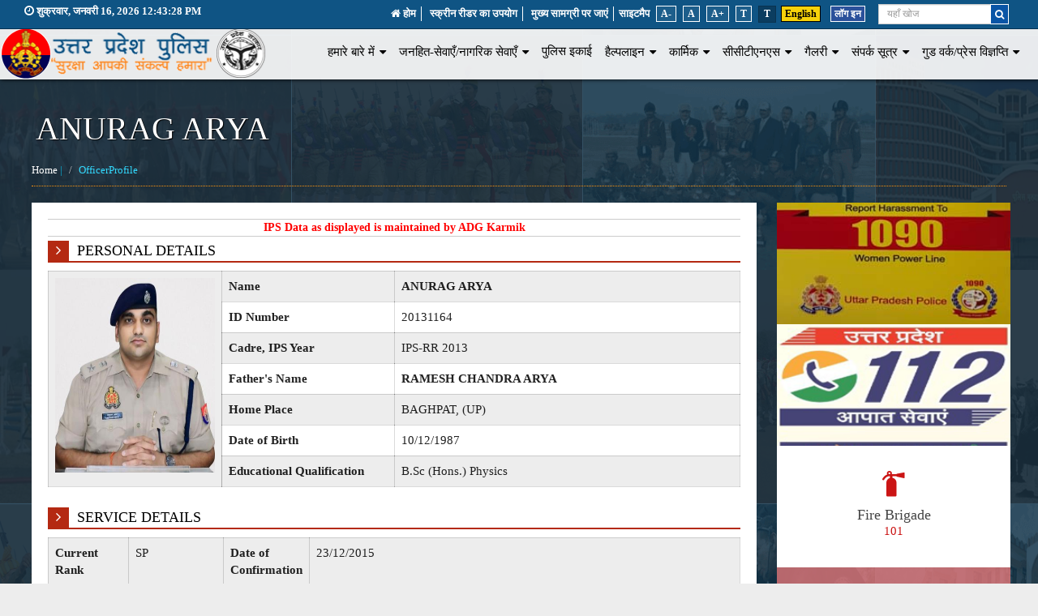

--- FILE ---
content_type: text/html; charset=utf-8
request_url: https://www.uppolice.gov.in/hi/officerprofile?transid=1954&slugName=azamgarh
body_size: 66300
content:

<!DOCTYPE html>
<html xmlns="http://www.w3.org/1999/xhtml" lang="en" xml:lang="en" dir="ltr">
<head><meta charset="utf-8" />
<!--<meta http-equiv="X-UA-Compatible" content="IE=Edge,chrome=1" />-->
<link rel="shortcut&#32;icon" href="/favicon.ico" type="image/x-icon" /><meta name="viewport" content="width=device-width,&#32;initial-scale=1,&#32;maximum-scale=1,&#32;user-scalable=no" /><meta name="keywords" content="uppolice,&#32;police,&#32;police&#32;in&#32;up,&#32;uttar&#32;pradesh&#32;police,&#32;police&#32;department&#32;up,&#32;vikalp&#32;portal,&#32;women&#32;power&#32;line,&#32;100&#32;police,&#32;e-fir,&#32;mahila&#32;samman&#32;prakostha,police&#32;department&#32;uttar&#32;pradesh,&#32;uttar&#32;pradesh&#32;police&#32;headquarters,&#32;citizen&#32;services&#32;uppolice,&#32;police&#32;units&#32;in&#32;up,&#32;1090&#32;up,&#32;UPPOLICE,&#32;uttar&#32;pradesh&#32;police,&#32;up&#32;police,&#32;lucknow&#32;head&#32;quarter,&#32;dgp&#32;house,&#32;safety&#32;tips" /><meta name="description" content="This&#32;is&#32;an&#32;Official&#32;Website&#32;of&#32;Uttar&#32;Pradesh&#32;Police&#32;(UP&#32;Police)&#32;that&#32;provides&#32;online&#32;information&#32;about&#32;CCTNS&#32;services,&#32;police&#32;units,&#32;emergency&#32;services,&#32;citizen&#32;services&#32;and&#32;all&#32;the&#32;uppolice&#32;activities.&#32;uppolice&#32;keep&#32;you&#32;safe,&#32;suraksha&#32;aapki&#32;-&#32;sankal&#32;hamara" />


<!-- Include all below Javascript library for Dynamic Work and should not be removed from here. -->

<base href='https://www.uppolice.gov.in' />

 

<!-- Global site tag (gtag.js) - Google Analytics -->
<script async src="https://www.googletagmanager.com/gtag/js?id=UA-88103832-1"></script>
<noscript class="hidden"> Your browser does not support JavaScript </noscript>
<script>
  window.dataLayer = window.dataLayer || [];
  function gtag(){dataLayer.push(arguments);}
  gtag('js', new Date());

  gtag('config', 'UA-88103832-1');
</script>
<noscript class="hidden"> Your browser does not support JavaScript </noscript>

<!-- Include all below Javascript library for Dynamic Work and should not be removed from here. -->
    <style>
@import url("Scripts/jquery-ui-1.9.1.css");
 @import url("site/pagestemplate/css/outerpage.css");
 @import url("site/writereaddata/config/sitecss.css");
 @import url("css/animate.css");
 @import url("css/bootstrap.min.css");
 @import url("css/font-awesome.min.css");
 @import url("css/other.css");
 @import url("css/thumb-slider.css");
 @import url("css/isotope-docs.css");
 @import url("css/jquery.fullPage.css");
 @import url("js/fancybox/jquery.fancybox.css");
#section2 .area {
	margin-top: 0px !important
}
</style>
    <link href="hi_Themes/examples.css" rel="stylesheet" />
    <!-- Designer Should paste all required css here only. -->
<style>
@import url("css/other-device.css");
@import url("css/print.css");
</style>
    
<!--<style>
@import url('hi_Themes/style_admin.css');
</style>-->
<!-- Designer Should paste all required css here only. -->
<noscript>
<style>
@import url("css/disabledjs.css");
</style>
</noscript>
<!-- Global site tag (gtag.js) - Google Analytics -->
<script async src="https://www.googletagmanager.com/gtag/js?id=UA-159346878-1"></script>
<script>
  window.dataLayer = window.dataLayer || [];
  function gtag(){dataLayer.push(arguments);}
  gtag('js', new Date());

  gtag('config', 'UA-159346878-1');
</script>
<title>
	Uttar Pradesh Police | OfficerProfile
</title></head>

<body>
<form method="post" action="/hi/officerprofile?transid=1954&amp;slugName=azamgarh" id="form1">
<div class="aspNetHidden">
<input type="hidden" name="__EVENTTARGET" id="__EVENTTARGET" value="" />
<input type="hidden" name="__EVENTARGUMENT" id="__EVENTARGUMENT" value="" />
<input type="hidden" name="__VIEWSTATE" id="__VIEWSTATE" value="ldbeRe806RMQzvUPXLQsiUOwc2EnrFM6caqtyhqWEcq+hMHnnYB3hdUvc3zNe84yxRbzRB+wYYvMV6syUB+t6h5Iv/OObyNSNDzlTKxm2TcKRVmgV4gxMjKAa8KMsHnEGckjMUpYNemTsBJoIKkl72k0cAMKbNQVmgqBon/VaqDpAmP3ow9LASrDVuPxMhvSHgVmv9Mal1E5dV4e12deBgasOct+yrcxzLnMqP/IfUlL6d1VkxrBpuQ+p+NyxSMJTJMYLuy7ctnL9HrhrhaZtj02YbnC6GUiFfYIFqZ9jK+WMWnGizM7Ig8Wyvziewb/QUxQKAJvU6vsM0I1zCOLqrmRxPr6MBy7D8C9VvovssCtT3G55VynpGWnodIzr2j7NNIj4pAGMgMyFTewtzeIwmaV17McmFPkuueqMncmyYUgO+m6GhFAWA3oLt95KJfmWRyDrbPD3PY59IhNYjgVM3y79piBAsdaraK/+Sa/XqYxh9vlA1PefdrBKM+Kp1owlaQzkOS+uLPWFe8sDr0JVoj/6rnp/+xP5CCuPB2I8yL8Wu5u9kTJoAXrQCv58U0xoMnhAnISv9d2j56fGvhdXs5D7OHI3lx6WWNkjaRPx1yVikMXpOVhwRYOmlW7p7XMjDmau/MRJ7ltMppVrFi9Lk6Pq/di5jK/[base64]/CGMgRNpQUDls7EC+GbBbblNtqzToJSdi2LCbihMv9hzvucB39uaI5VShN3oi+axGnKKIxHgRR6MIKOxsC8CT+RGCj/tf9AmcYa9KxybjpYVUGznoqfeBAEgDm0d2xiFo/EJWAmLO8YuVDT5bXNzGiIQKvRG415URcFz3TcR5/leLgkrSnHIN2K5F9iZsUo9Up/wKwPiwM29Q1+R6FwqzWlLfdCnuLrfR4szrlxQTebl8Ruj0X6/3D7r0oAPvMm7XTzmNtXk4rEU+Fy+Sjv9tHTW+NgyqqAWaTK/TrP8lQ1SNFgO+X0s1DK1T2tg0tTUi9MEADg9iaS/zyTUAMG191k0GMD7NQOmhJ64RlydvwCT9v2kbE5lK3UwmQK/R4t/xvZm97qMrBzSw0589+ZuKzbpJDLzU154RD6Gi3V8FUKUP9Na4P+AQzunlTozR0GaFv4mzjkVrf2qL+EKAfOVLMXRXdBont5+ZOuTTwrEWjjUcL60mCUi0QLtaY8qhI3jk0DZFX37czee3vzgXcuDOZ3bpSjJLDUhhwitjUUfm3XBrflXiCFzYEj3i3U=" />
</div>

<script type="text/javascript">
//<![CDATA[
var theForm = document.forms['form1'];
if (!theForm) {
    theForm = document.form1;
}
function __doPostBack(eventTarget, eventArgument) {
    if (!theForm.onsubmit || (theForm.onsubmit() != false)) {
        theForm.__EVENTTARGET.value = eventTarget;
        theForm.__EVENTARGUMENT.value = eventArgument;
        theForm.submit();
    }
}
//]]>
</script>


<script src="/WebResource.axd?d=pynGkmcFUV13He1Qd6_TZATf3RNJFs2ClPi271EU42xQBnEmrCwCYUj5jBICM_9BrOQEc0SH73w8q_BfVIMpag2&amp;t=638901734248157332" type="text/javascript"></script>


<script src="/ScriptResource.axd?d=yeSNAJTOPtPimTGCAo3LlU-xdx0xImhmZAJRHzgAAD964XKnv8dSFYbilaP0aPl21326bEXg8-BFEa49PWaua4wBYIE6P1FBJCrRa22o_ycxhhCAdzeuDhuip8VwSsex0&amp;t=51e37521" type="text/javascript"></script>
<script type="text/javascript">
//<![CDATA[
if (typeof(Sys) === 'undefined') throw new Error('ASP.NET Ajax client-side framework failed to load.');
//]]>
</script>

<script src="/ScriptResource.axd?d=DT3YJR8QaqV61-teuz0hgg-GGIerEUdqYpAA9IwIIzRlpH3cblQGiXn1kWcXLhZH1KY1o3X98zk5GPTwi9dQBDcE3bktdwu1uPa_2RwvuAIUq21Z85DNVW89V7mwRzXpSLFG2GAWv60AdhCCpvYYzQ2&amp;t=51e37521" type="text/javascript"></script>
<script src="/ScriptResource.axd?d=HmPHS4c8DJOsyehLgTYT9JZFp5VF1sO0bWMgtDJtCpEtYlTG2gKJ05C1ryv29aELICH-JkhQa_oF2NCayjOGTyCzxZ3q3qW3l8Gla3Dhsv-bfK7ZWgqdmAwcVwsk4LM20&amp;t=51e37521" type="text/javascript"></script>
<script src="/ScriptResource.axd?d=NoZa34-nMS7-Xc6gGOLpOjbLa__WThUZXo1Fwq7tXLVZE6WglOfkFrCGypFXfXexQ9vCP4dk-m7GHFOldPdBEySl8gAjLT8J-K2RrecAjANlsZCXx6jYLcQj7rIrT95eICshk1A54qqzXgSNhSOhPg2&amp;t=51e37521" type="text/javascript"></script>
<script src="/ScriptResource.axd?d=5wXllp0R9IGmTo_t5PpL_wlfrpHCCp2KYCXXSn56XOlU3jL9acdcj7Qsk0__0zGtMfya04zpGMdHlzYMDj8GPvXHyekwgAy64HYblR10oRuXZAJQkY2pEImNWmk2turfMIaG_IS1noQhNuVudC6Hpg2&amp;t=51e37521" type="text/javascript"></script>
<script src="/ScriptResource.axd?d=4_gab3U6BZ-MxaDo3nzgHgYclvNgq42l-YsSc9TCwnUpHXoKU7O7GSDyG_uzu7crWhkwMiRQl6lkL62Zoy6Nkxo_xwfVDADRX9xalfSWOR0W8-Rs8xP-E-VPfo5Yo0rShFgPM8NKxY2H5GJwNgSLMg2&amp;t=51e37521" type="text/javascript"></script>
<script src="/ScriptResource.axd?d=OFchIa8TEHI7HoGbRKmleVLs8TBYn0gusdkzlA9Y1zUq1vAhVqx7NYTqqVeafOKpmcKdtmoAQ5Y4jqjuAxcPgmbJorYuia2wtrlK7ZdA2EPT-XS5As2ORwG56tLzh41OAS7RBKmo6bWg2go6PKNbrg2&amp;t=51e37521" type="text/javascript"></script>
<script src="/ScriptResource.axd?d=Oj0COvQfsv6XifIwOQYHrtrJ7n502XPBqAJnHUIE9CqUwbuQwiPxjB1qFnUz-Fl2mmHsoGtjP7isJ60mDH8d-pKOu9MnJce7sVRL1vn8SVURe2IvEAKNS8bLgn08ONsTyVY-oPYZzu1ZIS4Xk1xdIi98bn-yiaBNRuXKat8eaPY1&amp;t=51e37521" type="text/javascript"></script>
<script src="/ScriptResource.axd?d=m9fq2ir0v1e4RLTf7kAUQlbq0BLSCS8KFwhUGU1rq1GFwMvrJfY-omXYUsc1k0u3tfdZLVFZz-8uZgBRBHfJjiRPusLlAGM9pzPQBZGRZ0__DLnV4vIGFMQwXGZHVBgUUrNVT5BfRg683TK03PdcirkByhnJfRP6LeIIXc2nG2K_7ucOdUihrucA4k15fLOS0&amp;t=51e37521" type="text/javascript"></script>
<script src="/ScriptResource.axd?d=RNvq9SNP3zlw9mIirMuN3AhirdqhGcOLURjNYJ5PNSvfrQfrbjUnUFB5d0iovlbeegSNA9TRC7GgCzJbCV-ozUGJQSgbfb6kp0BVKGN_3U6VQu2XaQ08vUgDvzIWds1YJayJgk1scaMJd1ZACCRbC-4yE18_2BqvGMBaIFtHJlM1&amp;t=51e37521" type="text/javascript"></script>
<script src="/ScriptResource.axd?d=AJCUe-W6Dc9Kk2DbPmcTaOaKwMC4MInq_g-od2Aa3gUBvRKKW4VurTdt8gBsMW-N64tLkTnYbWd7EtPDJhfIC96DH8GjaqA8si0UigO-sQvfYqtm-5H0x9808Idm6AeRXyVY9H9EeWm-Y6SRDkdBm6QRL7WplwP79nWz_DkNGbw1&amp;t=51e37521" type="text/javascript"></script>
<script src="/ScriptResource.axd?d=PpzqYTuZ6NhRcBigzFRmaHim2vLvoOkgBaUEB4Rsy3yvZE7SJM11YB6snrdHopi7GCgzR3lZt6inVQn93cGvnW2Z7nzwyDzTNIwIFiQ6SJ_fNFt85PPSbxdz3mazGOcN7l7iyFXj-iWwxlqIDdQVfANhqymPmizs6lpYYSX6FO81&amp;t=51e37521" type="text/javascript"></script>
<script src="/ScriptResource.axd?d=HNums95SnYWFd0i1JFtHtQNoezsksB2pa3IctvPtjN72hgOUt_08syfoKTszPwRb2ryn3e_jyP8vpiqqUU3lCcEngXcPzI_KY1fnhbYbp4cnvYnkgqPmeesvdqPV2QmgLaaA74K1ffuzVRJ7l8UsqUcZt6b_34qxA70ASOTYnHU1&amp;t=51e37521" type="text/javascript"></script>
<script src="/ScriptResource.axd?d=j7ppp1dhMJfxz9cOyLfjkJEe-pXBuYf2q0vo_AAr2pzq0U5sPIRwAgukB_QyLO_Vzi12ysbiRjUOnNo2kvRXsdOofQX-24cgzrzASFtpHO11Hfh1BkR0-OkygV0WJlqc5dheznGLxGdsn8CKuoiadL2U4tmzNOV9ePCE6_ZZ1BQ1&amp;t=51e37521" type="text/javascript"></script>
<script src="/ScriptResource.axd?d=_9pRPex_hMDqwF7W_tsE_VEeTAAdhdKW8DJerzpUZ0d5z_IiOgxLqDuiT1I4kuMQU_G18e0ALvLSwn8cAk-eshgD3ONmfY1ixL3plxLqF1GdK2ZriJdq8JcfSmTKriKT_jrswYN78qYXi1UycQZqDZd7q0FzJPaD9ApQH8wLDNE1&amp;t=51e37521" type="text/javascript"></script>
<script src="/ScriptResource.axd?d=MOUUZAHHFnmmiQ4BM9r_BIJ8auj2RDiFfGi3TUuwynbhxEH9APYFGmyCChOkcEHJSCAEuxkNZYfHpOD2DZJnlDN9eaIGBU2-p6JL4-B3dszdKfn-_M5OuI3jA1jCezVHO2bGxBaW4R-15NER9vAAOYPGuJaMq-Tlc_bTDGm7T9Y1&amp;t=51e37521" type="text/javascript"></script>
<script src="/ScriptResource.axd?d=GIDUvP_Wj4GjkKB3ra3W_6-QJ3rsxouX14zcoiwE7X0Hs1gR2luqECYZ_LfbGysX-ZDUkNB2OzSxTya-saCcVxIWjKlzDOCJKOrYwgK77uG-LiNWLfrcpEEg7-8VeLgWnJMQYdZcMBlsKnKDf7g6dA2&amp;t=51e37521" type="text/javascript"></script>
<script src="/ScriptResource.axd?d=YcnC-dVkVVaCNWQrIpv7zjEpPDO2m6xk2wDdw8GPWsyoat6x4yb060yPuurUARmDR2CrwNE8m2hyFxEG2rNzKqLipF8RzzX_-O1QglSRhx2X_3Uz035g2yOYf6Gpg3X3yRh1mzrODtXnOjanNOyr0w2&amp;t=51e37521" type="text/javascript"></script>
<script src="/ScriptResource.axd?d=_9qVRav8GRv0rjlzFWKQq4fA0we0j1Chn0jN8u5RaJ-WEtxAhJsFrnWN-Z4B11z2ZIuY28HBX-rVBtiU1e6rBsZWQ1h5W_nmLm_noGnxhugcznzLrgaOZITDLjAzJ1PR5Jx7Qed-oWIK5qZ4XV32jg2&amp;t=51e37521" type="text/javascript"></script>
<script src="/ScriptResource.axd?d=wlT_R2DeOdZ-aZsIrpQtobEmNR8ibytV1jl-497OrQ-LQt0OWpbROcXsErxK_qJ_wTTYEYjCzQ0uviaKoLPaNwRG6AUiopwR6oVXifRErBnwpoMRGoiH7ZAH84f579BjMIKK8PkJZKpGdjfUrH-ibg2&amp;t=51e37521" type="text/javascript"></script>
<script src="/ScriptResource.axd?d=365mroy-7dtCje25-XAS50QdU2BU9F_TBeRv06TZrXi_vFTl8XNfpHV5iBp8obJW2LGhUn8flsZty1WBLp9CwKgoDV6LhpuB_duqjNABFj5xpruTvmzxAZvgzLLTFChmbXTD38znvke4r2O9TAW2kQ2&amp;t=51e37521" type="text/javascript"></script>
<script src="/ScriptResource.axd?d=mi2OcNv48xWANXsxQ04XhpyxUGdPKTUtTKiNhVYXqI6wWvGyoOs_F7djrlA2dLKAcOOfhywUjHSgssys-9XxmqFXKJMbLNI5vJ-TswzheHIm1hw4Z4h9TJP3wNsqlIbb0&amp;t=51e37521" type="text/javascript"></script>
<script src="/ScriptResource.axd?d=pm_NLmic1FzmzFbRjsvfIPMXXxdE8W9he2DQPnoD6V8MKYklHKfCxpNycmrXMJMoVEeHygZJuYisfMWwrd5wuynJC2YhjG9gawvdbgSRcmbdgV4dlSe0x09cohdpvSvP0&amp;t=51e37521" type="text/javascript"></script>
<script src="/ScriptResource.axd?d=VlfI4xD6HtABU5Rw0MhkIYUXm4Jrr5tzHJA1AJi593q_8lTiPQlKjtPe1Fts6Kj8rI7F__45Nzj83BZlTPlym8Sw6WV0-5AMuxVDOHMUaW0eehCUHhKkJ4s2j-mA6p2u-th4vuo0NVUAQkcW9SSfYw2&amp;t=51e37521" type="text/javascript"></script>
<script src="/ScriptResource.axd?d=wGudlNUh3NXCjvyZmqc7e_FV8m8ItoNPBEoN1LLLVMNE6yU-QCehmi2DS35EBcgjh0V_B2TNlDu1UJ5cBBrElFme_WE9m_pLtz-4ILG5NSC1p-RZjmzC-XJS5NHuroBHz3RvnL3Nyn9siSUAhxhc9w2&amp;t=51e37521" type="text/javascript"></script>
<script src="/ScriptResource.axd?d=1MUcAleZsElV5ObEl_9ZtWi-Bjs-uxoDSLpaMODea-KDDKGuZM11Vm5vZsqKygpLbzcczIqbLVJ6M8PV_q6ZOylvJvb4_VzMBCLvdruIPjyhiRPyPwTCXZw3XKEet5G2GfVkXTLPFbiZQoivPCFPpg2&amp;t=51e37521" type="text/javascript"></script>
<script src="/ScriptResource.axd?d=fD5ScntIQ6xGRLqCKve7VPAFapB0Ab-kj8qlIqpiPm87wX76GGKOW9jMTQSV4wWcaPuVDsFJDtIDHeJ8OWfsP0iIXAFNt08AQCFgux0XHQ-mXYEXF2a6z3Uaa5pzz-TUcrl4i-3SeVKN6DBC3jr660MvFxwbyBdpagHEq9WqkEQ1&amp;t=51e37521" type="text/javascript"></script>
<script src="/ScriptResource.axd?d=hljD5KpYUWXNnDXj5raA-iwiZ3_cRs8pm6hueSzlpnTtG1t_sEloYV6GWXvE0Y6_cNyl4ss1R7r3BqBUTpU_O4pUIUzc9SiKM8uVf6zmaQUj7ylZfCov_cB_rMnpVM54LhSyBNnOaCoIA6JzQNCbwp2PwS6_8IUcpz-016-Rhhc1&amp;t=51e37521" type="text/javascript"></script>
<script src="/ScriptResource.axd?d=feyZ4P3XY77EwMe1z-VOosw9AR_ZJC6FazzDupgLUKbCtj2mU1SSOi93h5phTl7pRzIRk54eTjGB0qVOrTw4CInqFpVxeNBUToNSLGD-YRIOmiOGNTgfFLSD-marO3U_0&amp;t=51e37521" type="text/javascript"></script>
<script src="/ScriptResource.axd?d=H2HQxdy6oNALQODRmlo9MNjQ3rKPmLRaMVJjusdn4C9ws3OSYwLBJo3vIGRhhm02NnXHjUYc2WkxgTgRZwhLZ0w9IZNyziu5f10_3bd9fNYQd0TDZfp6EuF7jZkCBQ4tidcuPU1AX9FR-SoKENxFQw2&amp;t=51e37521" type="text/javascript"></script>
<script src="/ScriptResource.axd?d=yU8qy6lBkK3tBrsJLcY-r37nAQ8S4ZJEm9PpQZxoaMu4UKJEPLDEIsPNLgBhvlRD2gY2jVvt0n3hk6KjAC5nZHdqRxVGcDDaEYXk1tuv952jVxLIeOJc0sELg9Mz28kR0&amp;t=51e37521" type="text/javascript"></script>
<script src="/ScriptResource.axd?d=fLmPtwBM7iAqsX1ogwShTyYkeGtK9yZPkI3IXTOqIMGCxIAoejqcUPhs5-f8Y-C0uEdxXfNQDkLgyjsDRqzjkNArh0qJFow99cpQ-Lqk7Y9sj2SI2dvRVHrdmRzYKHb-0&amp;t=51e37521" type="text/javascript"></script>
<script src="/ScriptResource.axd?d=KlVVRC4N-YzWREwWDKOK9I5Hz5tzE7d0t2KyPguYcNSBnGFUlHTC7D0YSMnNtFVBUin80JbmlM4dlFDj0DdcVYXH_KvGZqCmxw3wBCMd9xjcSsuWbuuPuzG0GlDedDfb4BUeSPSYv5C2UKDwruwoLw2&amp;t=51e37521" type="text/javascript"></script>
<script src="/ScriptResource.axd?d=PKA4E8kVpYUZNYKYZLB3nx6EEo0sNwfbvOU1HpKjYL5qbSpNIF1EwVTd0_VayNyqmH8fTGyxla1NiF1a9QCHB9pG693j2OhS871H7-SF8dYl3JnrEKD57CSFucwlVN_wcB0GfojoEIUPjDLLQR0CZlNyesYhXBMOBPUltQhttyM1&amp;t=51e37521" type="text/javascript"></script>
<script src="/ScriptResource.axd?d=bIonRf5y09ikKo0gXuFwrzJfrKXr6lpnrQNdZJx3OGBkkHqyL44khDdHQhRi0FDgcWdGWwx59XPElMa7lH8O3pKXBn7otz8vCsQb_qgIZ_E9m7TcJyNC-EBeknEswhrxOnJbhpvI5nS-gkYvZvzpywIO0J1KOnXHEhN_KJ8oiL41&amp;t=51e37521" type="text/javascript"></script>
<script src="/ScriptResource.axd?d=mCSMpi-vI7Sze6Uu52S-IxKAyjFT21FwFx9EZXsHZxvktzXMt7TLWdywmULwvXupp7hr-2qx5oKgGcptL_TnLmq9SWQEMztTDfJoWHmvn3G0GkSekU3WlQWvIFqO-2ScE_Tw5JxDKhIHwzpWIaGYSA2&amp;t=51e37521" type="text/javascript"></script>
<script src="/ScriptResource.axd?d=_ZYMeaQ8wQN3w2IGkuFoDhxw-cE9hqc9rYo-C-NhbYyu3EjuSl4iQ82OBi6DfIU-iaEJBFObycQJXpTs9NhtlZaKYK5Q30byR6l7zTjY2YpB1sRh-snTXRGY14E1Rdy40&amp;t=51e37521" type="text/javascript"></script>
<script src="/ScriptResource.axd?d=HMqAJCn-TLkEINqugtofaV-nnVmGZD_xquP5rmLC8yOyJMX4HUrIK7E2F2zcyBmvRLiKX5ue2kwcobsIZF7r9HW7bn5cZhY6iF4H-eulHcLwzNGSKVcY2VVZmZ5hDXiPvHdyT3LjvJ104a2iDwRK9HM_3RKelYWccjfw6XwI5LE1&amp;t=51e37521" type="text/javascript"></script>
<script src="/ScriptResource.axd?d=jEItNninvr4u22-LzR10e0pV1vlje8xL_erqmJ0QLiOEv_o7x4hLeR34nNcwSQoDi79vcFwGAhhTXH8ssY0qb5dKpQcA78k-aOA9_RMOROdblyQG45VPqO-GpVolwmQwjOkSbsOgaTdWGE9EZOOvtA2&amp;t=51e37521" type="text/javascript"></script>
<script src="/ScriptResource.axd?d=AnCYfyY1ZFu_laXqUokOuy-6hrKmOxihE2iaQgvCwr8z2QQmK45PfzywPhPL3576nulib18pN3p8sl8S6IY1Tmx7LR7EspeOaZcdYiSeh0ihlVlwAd4f-3GaUjHa0Brv9l66a12RLd-WKSM3Uq59jQ2&amp;t=51e37521" type="text/javascript"></script>
<script src="/ScriptResource.axd?d=7R9aGwlvyZefX-PxAi7nb6TblNeRUn1mO_QtDH_lQsoPXUujZXMN7YvU0SsNok_d-VUqqcnE-jW5_HY6WdNoYewbO-9qDdgaGKELgP6RvLWB-lr2Vmz0UhA-gA78dJqYZ4k38dCDRD4uvrTeM5Uz3A2&amp;t=51e37521" type="text/javascript"></script>
<script src="/ScriptResource.axd?d=foXti54rB0Xbd9nkivV4llkFOS57Q5uPjKQTZ256qPb6O8k9X8fah4EO4su6Et4dae7w-hPEsmpyEl7G1782mJlIiV7xdJh2HNZEHrGEb0GRd7-ox19V4e0qI-cezLAujV7f1NPacjKiJir-UF5Wqw2&amp;t=51e37521" type="text/javascript"></script>
<script src="/ScriptResource.axd?d=Xb7KSyiKEiKe0cQgtciu8pnRL7bJrYIr_4w2zx8a7EyAmsdLg0_6tGJR-zCAA1K33ICdbONCXpM_vz8sLfaaP0rvaiXuewLJIBdWCaykW3X1EOFeL3CGfLC7bcs19wzgiG_P0FVTAmsXn06jvYa7diVM5UOv9M6ebCNEi0DWXnQ1&amp;t=51e37521" type="text/javascript"></script>
<script src="/ScriptResource.axd?d=bVeQ_6BvdZp4dyuizlgXHZIP38MxcrILei3FTO2CR9DngwkcnPHtqmtaOt21PEaExq7FxnrYgYDBCQLpw0WNGiKXmnz2EmsVXoemZpy9Z2fGIlDG8MrmkiJ_rpxJrDK_UyV5cNspza6uE_20wENJEQ2&amp;t=51e37521" type="text/javascript"></script>
<script src="/ScriptResource.axd?d=EREHMHr_2F-1pFDTczQgRMb7IqFGwmRN2Fj4PNVVOnr-fMMzXUFmqE321OLHtTWS65KM_2kU5HNfiZns5yrjK5RMA8vH5crjsNjSh1ZgMvbBQdOymxfUjGEdXnI5q5P3rBEVHqOd3W1801hN5w7-v6P3fBHDprbqPC8v30BeB5w1&amp;t=51e37521" type="text/javascript"></script>
<script src="/ScriptResource.axd?d=q53-YsXDm8W3p-ygzJrIAl9PxkcwTwBNHQOVN0vr39vzz7gUB3FNbs4FzUmi81dW7jHT9QsyqnFaKfQMYR7DsXWx8Vf6MYj4UIwwm74ZQJy2jkUyKs00qIPsJ-FUulhXhEMwhV5AOKxq0LUo0EfwmQ2&amp;t=51e37521" type="text/javascript"></script>
<script src="/ScriptResource.axd?d=adGLxrVadaliuJhLOL6Ic-tyTZ4GScrnYim2Z2EZGWLqwyL3-azzcOkbxMzw2JgfwK2n-sDM1wbQN8BfbjijgNmSRX5V-FeAFVVIpPolELIqHZiFptzHSEXJz8JdslJU6p3xSdm4b_HHR_NdElVO2Q2&amp;t=51e37521" type="text/javascript"></script>
<script src="/ScriptResource.axd?d=sULfi1Fc0KbhqkblLJtwrE53M7AF_fOPdL0Ws5VBlZV3FhHkcmEfa7VjxPeEfz0PrMuA3rdlX_XB15svfhIs3xJCluZKDjBB0BSVZpsPXJ_89QnD_O6iA-dNo2_CnuFUf55woMzmuiYu41PVhUcVgw2&amp;t=51e37521" type="text/javascript"></script>
<script src="/ScriptResource.axd?d=VaME57QHT3j7_oCeH_mnt-9zDTkXirlBIqyUEKxZNFYZIsAFFIOyLBUtoSUK4697Z1NNWZvz-SzvbSMziRuxf2lCkhe5JfYISyRCsWqaBplpBB5yvSdIwtqooJKBSy957YZqUDeyjZiDIPTOfwHVyw2&amp;t=51e37521" type="text/javascript"></script>
<script src="/ScriptResource.axd?d=olRvt-IbQMKqieEdxO4mDLnb_XH-synGFqkyn0xr88Gwx4uml6DVP4h1Tr9AqKvV5CBQ9vjr_AtY3haHQZBiBrAuHcmpNm2jQbX-LvRBh0878y2nOmUknjEios3kdrgT0&amp;t=51e37521" type="text/javascript"></script>
<script src="/ScriptResource.axd?d=VHmqazNqFvM3y1G-ENJ_gsPM3JiE4Tfjd1yCHiwyMUVWeWN9bz1lstcbMSgHyTeBg9ymr0eAZfASXy0Zwc383hdBP0EZKb_2LyD3wY7FWcWQPEGurxoVaAA5fxfCT0nE0&amp;t=51e37521" type="text/javascript"></script>
<script src="/ScriptResource.axd?d=B2vOEMfYgkQhpuZcJkFw9Fajk1UmKpa_xst8w_UfjJqUuWn5F9Bl1yzgMsGIzfTRLbTWswUCGq0mCLyLeARr95LgPD-xqVY0Pmk0Mu8PxUVPyQZxWAPRfmsvaNEE0Nvn8gczRmHK8VYqhFiNdk3etA2&amp;t=51e37521" type="text/javascript"></script>
<script src="/ScriptResource.axd?d=znRmnsi8vHtmOXM7CJiQVwAlDilspoQ8DttXR7w4vzxrPNEMuiIgJkOSeE2BSnWQwGtRcNAVilXmcpwMF6qfAUmyKReqjro4MsliimItLSGeuZnNxKqPNcFcIDaihJ38BWbFzRwCQcvqfrmOlS8xNyfn-tL70q_yePvBBRxgUC81&amp;t=51e37521" type="text/javascript"></script>
<script src="/ScriptResource.axd?d=QnqJUlWX76vy-voPv0SOyb9D2xlhh38-91yBud2mKln46eqMD0rZaezMr0A1p1O4QXLeD553_5F3mUlRBCVzkt5F7aWCHGG91FL3VEK5EugfS27XpOL5HwNhnxkKDd-3LcBcrrmMrzdNXeI9iVfnfw2&amp;t=51e37521" type="text/javascript"></script>
<script src="/ScriptResource.axd?d=a5cITBvJu1IS-8ICtZAi_6lmSMxNep89oIjyFoR1W8WwvJ4NVqq_rwgQamGm-R5iO91bHbjL_WohBvQk_lB_aLtW_sKhusOQvnrWzVp2i2OgdL9zaNevzBHgcgXR0rVp1z3S-CrRsjQ8tPUk6Qt3tg2&amp;t=51e37521" type="text/javascript"></script>
<script src="/ScriptResource.axd?d=QjMMwSbVZt3r8S2Q3iqJ9y3vol7isikj1IZhhEoZAmhE890AnP1Wr1fpgLVOD6SpACD6yfTfPB_0X8PGRlNY0dJF-01XpVfUJx3xIEDqg8srmf0o3MOlPvu8NWJi5lWe13hnEzNQJsMsc2g7AQ1elg2&amp;t=51e37521" type="text/javascript"></script>
<script src="/ScriptResource.axd?d=5F0Sfnc9Yh8G9aKWSJkO_vTStohhtwcuWyi7MNN22lRFC5vS4Gnirg5q2qbldumb8pQG_ab73vfuIS0JhEQCjCQSCn4jVWovheq-qjxn1K3q1IYI33tYM7qaAAyLb86ordT2hVSNFtQjAjR8W_Bpkw2&amp;t=51e37521" type="text/javascript"></script>
<script src="/ScriptResource.axd?d=Jx-wapMl-VpFgsTtcg_m_kV5xRSMB82xqJpI0_NPy6dVlRjF8GDBBoHJPg9WHJpTwoAY8pyjJ0KbXgfoWqiY1ppvJTqxoMtEuhVYfpHQSvvdCXLZGpNEqIvTNJMubVkgBdoUu5FqOLpY0xtADcrP6O4ycl5XASqz-FJjf1WcV-U1&amp;t=51e37521" type="text/javascript"></script>
<script src="/ScriptResource.axd?d=nj7Tuuja6DooKiD3ryAcAsC3HQapwVbmXnvYgELDT_PgcDlt87mQP7mMFJ8PLYGfIQxZY0EysPmw4jUSfIqjDu6ABJ7py9xyY61AEFx-MsAwivv0wG9QCqRUkMgGIO_qeKqvv1Sa8VRcCv0qQRjyd0C8tvEbz0QMQ3dqnsfB7Oc1&amp;t=51e37521" type="text/javascript"></script>
<script src="/ScriptResource.axd?d=eDfgc2WVjU3w2TLE_h1QkBjSISH0tO05Yh4SBWgwYX-Zopthksqla1men2-LmOGxK7-Yn9acQlk-5dj9F0NqtbV69GgAtwoow4Sm93Io5iWqaTN589E_IujVlprOs5apGZd6Nn91FhV1wPMBB681TA8WeRjPrkr0IJcls4I9hqg1&amp;t=51e37521" type="text/javascript"></script>
<script src="/ScriptResource.axd?d=Rc86BdjuiZmcONSimVq8r_0TXMyJ6H0TTWnRQ6i-MAs6pFCrbSJiPCF0MOGbGr2CMR05sQfMPIjFy7SpQn_ogvcLpDY1Fk567OJeW0go85sMtC9P9nPvywWIrNC0i8O8FAhyLZiBE_YStjyOseDhPSyj27Vw7NNpFtzX0kte8MY1&amp;t=51e37521" type="text/javascript"></script>
<script src="/ScriptResource.axd?d=9kKXZamwbhdvMhC7c8S7Rqq6nZcAR50OzPS8AcaEZiLisAQf8g-GTq1_tjHvdNIUNURe4DwqepLnU-7WwGy_f_X5WRuTbSonQ2JnQOR4SBROSZsHNc4zt4oMG6b1iMEBQeW7Axa9rKw1ssri_z2fTMpS9nUNYaWMzXoEtBHBsrM1&amp;t=51e37521" type="text/javascript"></script>
<script src="/ScriptResource.axd?d=1g06DDj5wpr82QJItxBibHZoUSQ0UZ99TU5RyDBkYNTNa8PNy3_gI4K1mQ0wkKVLSUDgK9rwAVIxjZOIwh0QOLVKDjqE2fVh6vIMgYXLI5EO-YX0RE3sZ6k0qK41F1nqLztTolN9UDCKmkWuOTabj2QXi1Yz59ODbhAPrweuaH01&amp;t=51e37521" type="text/javascript"></script>
<script src="/ScriptResource.axd?d=jY3rC_GjJhB1ldy2e16GZKQirnt0F1-nqwfhmIXhvl4oj_IHOwQwAWKXDYhWnMa0rIbbv4xYsfZnYMNJCVT80IweRh15xpocNuAX4FsM2lD0JMouBDgvKtGo_8HpV0rQmgR8iAOy3mcWR7QkwVZefQ2&amp;t=51e37521" type="text/javascript"></script>
<script src="/ScriptResource.axd?d=lKLe3f6GOEsFPKKmHhymzDXJT277BqUb9S-11RjClg6V73b76FZKRLRMVy4yueFYL0QQebEWbABwS7wM0VOCKrsDOO8iapL7uAc_Xao0l6jVTiMJJ5DF-8mvHbYKbDOtY8G-uMMafCVM1JI_QsRfI4SLNZ1qXDkbKgVjM0y_QsQ1&amp;t=51e37521" type="text/javascript"></script>
<script src="/ScriptResource.axd?d=pgkPSrPHo6-bAHqce0hcgbhORVBZUDSPZn6BLQQ0xcowK66lDkW5XZP6ImXonJsXbdReF4vGjQ9_ONuJ03QVIy2Gc234be4HCITKvwBv04seFo_oLAoQcbLK1kpCJa3qI4fBpWOahkylz1559WHeX25kkcPfqBviClnWLb-xD-c1&amp;t=51e37521" type="text/javascript"></script>
<script src="/ScriptResource.axd?d=6tiCnk4JvBRIK4YEZtRsG1KMG8Ap_3tHhl3aUFjkBk9mGhsx05lnm8sczd2BKHTdnoKoYgVvnrdmJ3PfZMPAzm7gP0g1LtRcvkZi0YF4aDcab6e58sGAIu9QmZ3QKTLxkxXSSNcSxSQK2O-bnKz8FaFuGyAE0tN8tHogzeRknoc1&amp;t=51e37521" type="text/javascript"></script>
<script src="/ScriptResource.axd?d=JDwZ-GyY2poAsek6l0eWbeADl6sSvw9V3xUT2hV1ls-YlSt50S4OU_rGjT89uwgG94llzU6QLDikXxd2nwu1ocQk7Kk4-VYNiqI3PR5UZVdxkDIohxk3hwwmLEhe70rsMOgLGIVDpFZF3Hili5PvIoGWmLBpZUu5PuP9qsPhH_s1&amp;t=51e37521" type="text/javascript"></script>
<script src="/ScriptResource.axd?d=4YXBvHABR15SNxBc3eC355B2lZd_zJh09rsepS6jespLP4i5KpzaPnxZ5aI647WVjOhopzbAvS2QLYyKOF6RL2WVWAxrUTt_g_AQSI8mRutTKOlNv8ndg04xNROPAr41pLPh7jBm8RPlkKY6ciH4JQ2&amp;t=51e37521" type="text/javascript"></script>
<script src="/ScriptResource.axd?d=iBce6cmxVZw7gKN1N4VXef_Ti3to0ZpysBqZdIFuTFvdebA06kQg1C8sCY5cex3lhqCDVY2y-A2S00UudNpqtb8QquIrH7jNdmzYPEZU5s2nOwzwLYqC62r1llYRZK3wMOl9PEGZR_2hIfHAVt11UU9Ie6ZGAG_NCAjxcsGvAUQ1&amp;t=51e37521" type="text/javascript"></script>
<script src="/ScriptResource.axd?d=mnC6qLK-C9docenCTYBmI1RFgFBByrybXY6c6cxyOOj5N_iu0MofIRmO2FZEC0sFfhTEVFDnwJOo0nMUiiI-ru7LyhKbffq2pMK63NcgaJNKfzlvs2mYcxR33xzwrtd_dD65OQtF03IUo4Edzm72_pwGMHPCOLrCG6hGNVH2-8k1&amp;t=51e37521" type="text/javascript"></script>
<script src="/ScriptResource.axd?d=tibdkhnqn4EZwxXpNBYUESH_fy6yeVvKd04n-lbjxq6MM-3OSsv29WRvIdiyWOj0H75MuUpN8SjoTOme6gMezW5IV4BrsEkcC5Lyx8E6uYPpIPeR_1-0uXg_4wpm35F2hM1jKFI11qsCIw45csMLTP5UW85QKRsA_9MSmGLtBIk1&amp;t=51e37521" type="text/javascript"></script>
<script src="/ScriptResource.axd?d=9rEsQg1ZGLi5J4U-aQAWpD3zPS9M00nYYeWebadQWdM63YSRCjdyQVKzgkIYIOugrFeS6wZgy0ODjw2b5ia-1Vnw_m20ll_no5_nsb2m1n6l4nfGR3zfmtswxui4gccu_n26Axf4gdSivF4Q1Vbexw2&amp;t=51e37521" type="text/javascript"></script>
<script src="/ScriptResource.axd?d=SdgwpLxcxx828CfC_7tOSdSpKmMhECqwWGP65TJ2IGGOyziwXkRoLM59aH6zCHdElb6nFdrwSqmfz1nk8-GJLcZr6BHKKBLcAq9iu3hx4s4RUvRpS8kMA723jJBZib_ELeXIF0HZBfkko8wHbdFYwA2&amp;t=51e37521" type="text/javascript"></script>
<script src="/ScriptResource.axd?d=G2AYhMkY7FjzgBQzD9mTRAAR_ByLGkxJeG-Lcyyrf0DqtLd90Zv_VLw8H6_Jg19CK_1HZoLizPPmndIi6ItZMogT0hUoJze9ivkaJ3VvQI72Mc6aGlnKq340iJNPfCQqZ4TeXyCU9A9e-NUNn8dQ3uo6ciDfmAXpkXuWgNfSYTU1&amp;t=51e37521" type="text/javascript"></script>
<script src="/ScriptResource.axd?d=nngPQoAjtMnp_yICbGgb8oYtaklGY16w3vVeKTFFcciPf5JUSDe4MxhQLRWsuvEHqkUHJ4jgwX_-UjL41zVRPCAoUk5TjABo91dA17wY7bIWQaMtoBzHtjfD89yxWu51KS995WpGBn7eV-xl8aUMkCeLS9NGXLlKI7OAmF0Loqc1&amp;t=51e37521" type="text/javascript"></script>
<script src="/ScriptResource.axd?d=XOPwt8pj3ljZTzVbDOovee1hmmJxmmGLrBiIUvpOcB9DBxxXOwCPWooooF_4to9zj6_wPp_lxOOE-53MZpnvYQ3keNOaR6t2XftdXO6mkxSJ0ppme7UPszDk7JQNoXRN-MxqEgzRUtVfrNZWhfkOXw2&amp;t=51e37521" type="text/javascript"></script>
<script src="/ScriptResource.axd?d=ZhGlmfe-64DTlicNlxrM4S7_xA4cajyQf7fN8KHGQNsZOkt9c0HWzFVCIGC-1CkiDS3OmyFZ9KGtJfQzD5_wR0HXawvNGUc_KQy65wxzBY2kVF9Ux9Ujgef38b_8WvQp4BwB2XNRZzauPl0X7tEC8w2&amp;t=51e37521" type="text/javascript"></script>
<script src="/ScriptResource.axd?d=2t3NIYCeiqTRYqVu-TR7diG6aSflUuZu73K7KPdUFkcyhR6j2u52W9W9nETzIblKQ7A9FJ15ivOqbDzXRG1r3u0bWuq0q3d7XgB96Fsxl8uqYKFFjnTdT7HUVQuJm9UrWVq2Id0R1PmKDIwbtrxvK7AiB-tyOb-QwVZrsHmSfQY1&amp;t=51e37521" type="text/javascript"></script>
<script src="/ScriptResource.axd?d=kkqaf_yDzR64uDvhhbIziFA-Nwjf673VyUK7xnxiUmLCOLdsjWor7gJi2ysaxlliq8l067cW3JdBZNJGsuHBJwgTb9wXuQ46CU3yadyaiozKavU2FNt-AO5MH8roLudKF36HXmYbXAN0umWUON0Z23PwC9HQeEvgX9rP6m90Rrk1&amp;t=51e37521" type="text/javascript"></script>
<script src="/ScriptResource.axd?d=EXxf8zcsNDvjOuowbrfqfSrN87V4bVLKDmOzZsP5W6XfXLQTCIPC4wvDc3nuAkMG7nLah0o_qiMWx3DLD95ItR2nS-DRG7Eti5bVedWtSuQNwvfycD-hcKA7I-xjcrKS2cniteZbjpB1dEb-Rpm8OKSUwMowAXfHftsLkU3uHsk1&amp;t=51e37521" type="text/javascript"></script>
<script src="/ScriptResource.axd?d=O-KL9JrAmeasZCjoCGCfjK8Xks_8AUrwlNgw2JcCwlz2T19czbDFQX0Bf48POqmaIEEgfk5dV0l411F4BaFpsK_NcFyOZTYP2eF6qbcDpeE1IPjtzTKo8gHNLJDHGEvsUBUvbQpm_SGYgq6dI-yVroklYn-aDM2G-iJD3jYGLAUViKc2jrO1GnPiR-ECJRmc0&amp;t=51e37521" type="text/javascript"></script>
<script src="/ScriptResource.axd?d=XIEUCIUSoRAR4dfvVarlAxxLAjuXLCqFkCi7yZATj3rmgdl70IgppPQDl6xl-yT9fHzdvIdPoDM2ttx19wmqcQM1v4HCru_CcRpljiGZlLAV40QImRw5_kwmsM2ld5e3LMW7hs-yA-zTmCjIn9meDQPpKPQORENRbVW7HmlKefE1&amp;t=51e37521" type="text/javascript"></script>
<script src="/ScriptResource.axd?d=h0pBbrHgFJqwxetgUhZYtELsKyhKh6YxoM_hmnsQtNaLkK7TFStRFhbVOwMpMmUPUgLO96H1kDvcfGAwFV9kqzCEevDyo15TlQqlkOJ7Oy3bhuYPiqaY_rgdW4Q04cFKKP3wLbjn2fN_Rw1Q-rZz1lGqkJ0SAgKxXcbSMF0ri0E1&amp;t=51e37521" type="text/javascript"></script>
<script src="/ScriptResource.axd?d=AcymwB-_5ljOj5WSHSvWe0FLWQp__EcRYX_GIQSERAjt6Pg1ZxkbydcRnlRgG6aGZrzBohYOrSGrMxdK_JujWvrLWdlywSnk5bUWsi4m7vQRopBG8vpvm94jFFT7HTEpULSgNf05B9YxdxQb-gM80rBStPPuLhxoWjyG8ijFB8Y1&amp;t=51e37521" type="text/javascript"></script>
<script src="/ScriptResource.axd?d=mtVL4c4OqDgkfLNrAoqTlyJVab4wsCDSRHVHvj14oPmrslMpupVrtIVyZp6bs_CMla4C-bOs-vR_uixkjgwAh_hwv0RQc5_srBCMeZcELVx_BFbu5tZ9QtYD_0ihKHfKjguOh3Ed1j-RHBf_pK56xA2&amp;t=51e37521" type="text/javascript"></script>
<script src="/ScriptResource.axd?d=PNKw95AUDKj9NFdVUn1rlX7np1nkQIEMCbV58IS2E82bUJM6BRlEHuyeJl-9SGwlMgOVqvDpF_08LapeJcOHnRPmCNUW6zeRbp10ErlK-mr31R79GPeHRL9_SKDqKMNe0Ii3KLNSkJ0pID4RFeXjcqAfjc-Jr7t_pc0xgcGbea01&amp;t=51e37521" type="text/javascript"></script>
<script src="/ScriptResource.axd?d=laVV-BxJWG1Nbm6j3by-DAn5smBq88uXNNoZyf6FJzlxhDqlFlRp5hBCLLsx9_VmKlFxX8yBiJ5aiD90x32zwXLfTGzksBQ8Nsq7x1nOwMnOAeZs2cMdG7lTQgUZ-LwvBSIai7z1x5qbO9yWCPTu5w2&amp;t=51e37521" type="text/javascript"></script>
<script src="/ScriptResource.axd?d=OnGqFPlfIVKwAHQ36EJqpI0aLZbq5ZI1HnHuZZ8vHb2QssR6cZ3l1aEpAaHn43-PyQOS_p3yJanUi5_XwnoisQ-Xh-dSFh1f7Wtd9SkePia6P4ICwsGlwZWRhDSOj-3Avvqj1H2YzjYDak-IRzDCWA2&amp;t=51e37521" type="text/javascript"></script>
<script src="/ScriptResource.axd?d=XHIcOIj12_36Jff38k-7WD8IoIgSs2c9OPCOq9SWdaVOr_7z1kJKOhCnkY-jrdGa4CfC2gnWPaSYbSDypcHC6LhQswoSEC6-0sgRGNMQiC2ptevvP6uhZ5GPETsFE87VNmdy7Jku2amIcdfWLTlJpQ2&amp;t=51e37521" type="text/javascript"></script>
<script src="/ScriptResource.axd?d=SL-W2FIQbxRyQ-MgVIfdnw9iQFS8oCoFtNLjCZrSUauiz0faEFnghdspfm2u_Uw7Gcu_UsWL7IjRCscbPXWOKNBuCaMeKp4c4OyCHl6z7LYAuuOECrB5WYxWyEOOkDfnIQqIbijRK5ELpQLz7v18253HDI50SVf6A8kTjkJ9ECQ1&amp;t=51e37521" type="text/javascript"></script>
<script src="/ScriptResource.axd?d=rKUkwcubFsq04zUiwvYEcz1zMFuZV_ICvDD_JDEavu3kDSl-JeMnKrFVU7EDpqDCwXmyRbOz00xmcWyEr7HwK_RcFi-tE6aKlxCACSlXi-76H2Y6q4ZqBMDMPVXVQbqrhShSZXGqR15YvX5Hupfdv0payfIocCbqL18IipWWmMM1&amp;t=51e37521" type="text/javascript"></script>
<script src="/ScriptResource.axd?d=LZ5_8P53IpxCVD9xLLCuwzIliDBSlFtYQmETgi3im2hQOdr6DsMUfpVzypBUUwfEH_5qFHNAxr1USmu5inl00SxXXgnLge0bQGMnOJtviPcW1S14TbIHeOKQzdC4v9bDyh8BtJRYso_6UtyvysOTKiq_kv8rwP729k3goZJlr3c1&amp;t=51e37521" type="text/javascript"></script>
<script src="/ScriptResource.axd?d=Lo1MxYJhE_HUTDt1wRCTjF1E5fMiB3ni21FNZx_X8jnGE2suwH9rYm3Fq9svOvm83O9WMq7WtlvHMkxCn4dgDBe94fiWCE_nzK7ZAtw0aDez427qqNVtLNQfHdPNx4dsc6raHJDQfHdJvL0-X6ahPqkEenBKScIGOuTa2d1n3BU1&amp;t=51e37521" type="text/javascript"></script>
<script src="/ScriptResource.axd?d=_ijYCv9lrcsl1-3f-3Wm4zY7Um0oq-HJIavNfuEJ0EVrngBe9JT6dP1JrF47Zb6QuHTcvCCK3psJGGmTsRrf-PTyD5jhtOIcDcJDwkpbugHLfEzbq0iCXpmDjuB1TKtv1ru9fuaKPCh8sDa8b3BpbzbuakXUuhm6CRkfeplqb9k1&amp;t=51e37521" type="text/javascript"></script>
<script src="/ScriptResource.axd?d=HgBdvkt68g6AyPk44JjKHnLCEFupm3IaMM_BLOc-WYDdWt_zh2BUUq5kj1fLgHWIiz4rb2q0p7W7kvY4zs96BogjdmQqv7L4mP87SvRjwCNtIlIWWDB1EYk9IgitxLxYPUyfFKWNNLCuxGvd8cBw4IpdO2aCa2MmChEJcAkzYBM1&amp;t=51e37521" type="text/javascript"></script>
<script src="/ScriptResource.axd?d=YAWkuNmIo5VrXpmCFjetMXu_62W2DiwpQOXAY3Vu640G0ybI9Eywam-qsxrhTPksLGN1PevztFV04OY5811X0f6Muyw98PR6_SJ2llgq1X-tXCypu_moms4gx2PvO6yXcI_v6w0IgR4jjS9aAh4FyQ2&amp;t=51e37521" type="text/javascript"></script>
<script src="/ScriptResource.axd?d=Bolr_A3o29K2LWpCSA4WsxxScUkxnRNHeFi76P5TtUzz0C44mNtUycyxZj1DaWryFS9zkMwoSibeXnC7E_QuMNSeTJUQ5b2INr4W3IFFFxAsm2aLl0E1BWQxeaWBST1YV7kz5lZdrOgEu0StDlUInQ2&amp;t=51e37521" type="text/javascript"></script>
<script src="/ScriptResource.axd?d=opQhjuPprR04ifDnI-rbNJDMOGOJnbuhJ2el4WkTi7Gq1VQ8H_jreVEPF9WbrnVq1XEuLhZA_WamWbAzkZHCtKK7WgBx7z_gEqnqmt0aF6HG6CQF3vuMeSoF5PAEdDRFQA_5S2Tf9Mw9wv7OdoawlpNi4brGgHGyv8aWyOeB0eA1&amp;t=51e37521" type="text/javascript"></script>
<script src="/ScriptResource.axd?d=qcvSmm6ma0LGJLIgunE9XnbFZ_VtjazoUvyuML9H8bZNABLdCsxkPOjhKpfF96tj5h2D4YSiamNsYpNOBFRsh9weRZtrb6X66ODcussbM8spbBTb-lQE3WVn_bJZZboH4SSHiC3BANVeDMIPOHpkoej9AxK-em3THdH8aHwaVK41&amp;t=51e37521" type="text/javascript"></script>
<script src="/ScriptResource.axd?d=PgTDcDc69HDmoPknPnN9TgjUlvXfzYlsiW0WEAAGrluW9EqChaT_QYCLaWibr14v5Ft6ZZIouJRyZ0y6YKf8ZtXPo1g9qWGCCmYbpL0CNDptu-_gihIBbpLa94frb9G_VtiGObFAboHWzRRXDEJctQ2&amp;t=51e37521" type="text/javascript"></script>
<script src="/ScriptResource.axd?d=8ROBcCyD-hhbxqqvkIo2li17_vMse6nSF1yErUSXkPqVza2vPbBKl389RD0nFA54-VgfsPdQZT7qYvABg1dZYxEtLlkWGj-t-SJAxDiWCWwv88ZpwbjKKxCfpNKsLmqtfHP5Xthmt5A1YO8XfNeTGg2&amp;t=51e37521" type="text/javascript"></script>
<script src="/ScriptResource.axd?d=3JAIsZ2BgMlmHaRduDShf1fPB7h2qGLXFm3e-IgfXR9Bh8OvCV4YE2wqGt9-2GNniATjmcNiw2QJuPyFihvQ8KdORG1hDd9gGex_grzWlUoNcuRwm6dBa3kTxM5r_SCzfh0sEb4kVj55QXa_oGIFJtGKmqXM6s4dtm5UqS5J8So1&amp;t=51e37521" type="text/javascript"></script>
<script src="/ScriptResource.axd?d=HAL-zIWI3Y_SdvdmJ70x8moCIA4r5uwN7wRskdfBL4TuIOidRdNX6MwVqO9_sA9oAbivtcLwqpvpn78HikP83ghntjBZ41OHS81F5ddeGEXg3JNuexQcGPsfIYF0RDP-ROZRV6B_QKynWAXpOnTzxci8Fsv8iH41IA7wvrkJ2J01&amp;t=51e37521" type="text/javascript"></script>
<script src="/ScriptResource.axd?d=n8nWqIIoinv35igCprbeqcodk5-XA2f2cwt8OmuxvTxgSXXk4kJ7cRvhWH98ryeYKlnilmtziSzm29JLF3siZ_nmHrUHKMdNtH3t15FDW_5biI9kP_H0723grlYOuDmFQYK_SD08vzEBgF9otlwWEiTNRdHPLUhdtf5paY7gGOw1&amp;t=51e37521" type="text/javascript"></script>
<script src="/ScriptResource.axd?d=pl_hKNx3GFYd_4_F3KHrW_WQRlWFIW2UaSrJZk6Kr3V3mq9i1rAIBYOW5hCHsh9e-Oo0CQ7UKzWzmgNl8Ds_L3jropRwJb4FvtVk3srlmSZ30mMGR-LdzkiJl1f_z5XDrr09yy0qW09Zwu1vIt2UmkXQJiBVjFlbjIYHRddV6JI1&amp;t=51e37521" type="text/javascript"></script>
<script src="/ScriptResource.axd?d=QNZdhU_pi1cxjFgw8pVaC4nsQUGAN_B1iVxpFvqQdgrBcSKmQ93FzSQgO2WEjQE4KXjILxZs-H4JGgV0QaLhYWUsdFzrR1UYkgkg1gBMtEZYos0Z0pndD4ULmivhxHQQrRcRzTK_m9SFuw-L_VYXTg2&amp;t=51e37521" type="text/javascript"></script>
<script src="/ScriptResource.axd?d=ocidkFjqWDU-nQl-lXr_hPF1RqCIEuQZFL_RqbB8BFkWOsR2LlHvuV7moUVY5WFyS6pBicw-XxMehKYmbWCR7UPGkRbdqqsdM3p77ZYrw_NGl_zrx_jgkH3irNxEpXnn8LEchUaQlLrv9f9Cs1TnwsG6WXdnQmohLeDRqbeADkU1&amp;t=51e37521" type="text/javascript"></script>
<script src="/ScriptResource.axd?d=NJfUQTg4JlMpBZSuMULJGVZzQxkbl3ExxnfxSh-sDjbl9pYwCGSgzvPcG7GOPuynEoMBtKgtlBMv_p-Xvo7FlDJR89kh9DBi4RAT1Q8mg5R5xl-SgnicEike8yx9IcPSBG8I_iQ4PPMvWHMAQ72_ecPKq6S2k1Kij7X7xRzsIAA1&amp;t=51e37521" type="text/javascript"></script>
<script src="/ScriptResource.axd?d=zIJQqnjpWg9miuB-Kp3XeTORO7ipvsojQvMVASHHvW79Db7f1I9ZcChHPqltaaBAy8Y5G3ch_W39Ldc2cQCtqjVDgZ_PfCUVM8hrh11pDZpQU8rHeTxlmK6P5nBMe338zzX1LnjrRn5E0ZxKjJtuPe-_jhOpsVPYLMbjUz4jHtM1&amp;t=51e37521" type="text/javascript"></script>
<script src="/ScriptResource.axd?d=rv0GEof4_Ku7WEkJ7d84dti45OyCj-hhqIsJ0lgGgZpnu-HBhD-vUNcEpJJVlKi2SL2uQ4sdiarFjumpuqyxMEFnWHmf6IUARQxUQ4ox0qJIlTZgaYxovMDu_Hx0CNZwEzX4dB_Nn4SDLs4T7gbEX4LoGhJ6n99XW8QpmQbHFXg1&amp;t=51e37521" type="text/javascript"></script>
<script src="/ScriptResource.axd?d=VtvzG5w2WRCPKAx5WJAI-8buqx280IoOIMgt8jtIjZlFsUBHd_HSgggM15Ckc7awoNJY4J3gkDiVmntilWR6cLEEJXaCssozoWHSu_isWd4yMcyhnOxUegeZUJBW5CY-oVSHEb1yAv7-hyhnWJPyyWTRPLM1IVCaxjgIC4gVDOc1&amp;t=51e37521" type="text/javascript"></script>
<script src="/ScriptResource.axd?d=QG-zZf-1OVIUeTglk4ZpXBKMi_KwyrAqbuzBy7xB7An27rrimSl7zgRK5evPp7PGvwIpsuU3S0lFSqaDBCYXaNtV_z12oM-yiobFssffQaEiMoR68bDLhwMRbPm0vegGYQCqe9c4QZnFoSbZyvt1jnh7t8AcXtrrYArPUmUORiQ1&amp;t=51e37521" type="text/javascript"></script>
<script src="/ScriptResource.axd?d=Vs2tuBwTWXhhW4NtPUj6dpQz3nj4MlF7BLH7Ea8nphz_9NrQogXvhw8l0BF0fv_Z-QqxYxM2EmYq2pNdJPxIMZuP_qDfywQm4x6OVWwDodNeYlGbdzxsYmFDEhXi5tIpKWxuuljgCKK09Xi4ODA9INKUHz5UD0w6VmjS1B2omfo1&amp;t=51e37521" type="text/javascript"></script>
<script src="/ScriptResource.axd?d=B4kOPXWYart5kGW4bwkLNzKvyCzRZnp1tubtUFWRLR73C_ftk5-_U_6j9I7TI89YWe5_WDT0bRnBm1Xv876_9GW73h741LJ8fTl0GDlR-Vln0JFOiAe2BYgCE-fg8iiVHDdHcSz5b85qgEB3o_xbRhe97v_jQD_dasB0jFZZKwQ1&amp;t=51e37521" type="text/javascript"></script>
<script src="/ScriptResource.axd?d=kvpCZAOOeA1wY8thEEul_mBE_rk5ApGRUKVKjchwrRGpbtIs1oUFKHwMxCcA-EWTTtXzIFsDwR-yfOmceF2na42z97K8HltUC0frM-Ey-lHyrvbBASvuOkTWD7rtT4z2Vr5tct90IT5XjdMEz1sz6ZbZ-A8jjZBJ-wGtjJ0pEY01&amp;t=51e37521" type="text/javascript"></script>
<script src="/ScriptResource.axd?d=yeLP63SMpITQ_u148vl0z4frOXw-xwa3OBUwwCIs0-f-__t4_zhckpM550z-WDzEf97vMsAK7r7nJT_0R2MRrZpVSzActfaOvDm4zyy3b5avX-dQ9SFGUKnPA6dYRhefZy2Y5Q-fZceRYU7zgGP6WJ2tpKZx_s127B7jAqrBOZg1&amp;t=51e37521" type="text/javascript"></script>
<script src="/ScriptResource.axd?d=-At908FZcTgsxno8d0B4fOLUF_hc-oVqV4lyZJJP5WDQfrdLdBWHvXViyOvHkAO3tvnkovb3AHF6ZTuEJtUPJhdFl6UXdaI9a21Rb5TsI_E4djN4m6VejJ4Po_AhPJl-QMm0gQZcW-fOt10I1wvRFpx2YxAP8qXcqCdRk6ZlMYg1&amp;t=51e37521" type="text/javascript"></script>
<script src="/ScriptResource.axd?d=PzkA78btm6pVL9q9fbqVBfuat3tPiShqstKo3sD2sdyOhxrcTRCPmMp8jg5OmtKFri5Su4su0vX4elurPGk-tO8zdo-aln-XdcBZ2Sh02sp1yiDKcZQzoaWaZMdxBGDg8F9BA-ODX-xMwarSCbQb2ttBRE3cHDU0HS0-G9Q3o5g1&amp;t=51e37521" type="text/javascript"></script>
<script src="/ScriptResource.axd?d=PsSB2dY2EeAC238qcIixct0yxDogHuSuSLO_tWxzHFK1Q9RgwzICLGkHsSEWFzsLmjRvqlcnAnSLz1D-du3ZbyRWVWKR05QFtWPhTds8p7lsqFdeBy8D42s36OODdToDzYS23uJCdqiXOPo-cRk-wosv2YOhYy6hZaNiq9uFP_Q1&amp;t=51e37521" type="text/javascript"></script>
<script src="/ScriptResource.axd?d=-OmHhdvYRX4zQxwJMKh6jN1Jky6dbcN47T6DSQ-xTNl4vSfXkOteAswu8Jk6765Tg6HzN1NfTSVGQ2P7A68J64YA9LAhORchTS_VC717ywEiM63oHNCfLsAHt3TZwYE4h0EpyMP_RPtD6--uQdzvVgY-rUTRrFx2jIfvCxgT79U1&amp;t=51e37521" type="text/javascript"></script>
<script src="/ScriptResource.axd?d=NYw0NEVOKb95JxYfATmVc_yDjLOYNmALW4-loaTOv47TAlEr76-jVfZSVqNLpysSuRFa0Vx_DhN785aE3qHGf2PObwXf4JMQID9TGFa6XtcNbUp30DVVaEGcacgkGiTEtsqioaOxgIwNuuyKAPwRIoZVkYer6rMq3qWg_hLHrxU1&amp;t=51e37521" type="text/javascript"></script>
<script src="/ScriptResource.axd?d=GCjapyCoKjXkAmPAxw0inJCaF91IkR01e8slf0_D_psz-PwaslcExVI1saiZ7aryWg1Q4ljctZm5B_W3XRocLzGuKdCQfd4TLyfY0F2DKpa2jRA7TjZ8lL9ymazFVWm1YwazM8oCBMBcCDWkLb44ij85NIRu8gJaSBBPbDinWF81&amp;t=51e37521" type="text/javascript"></script>
<script src="/ScriptResource.axd?d=Ua3KxNb0DeFdYGhRavYR93OJRtI_xYML-5nFF0wqsD1gdmB1iHJOPszj-a5sSPqH4-HnF88fFLSR3V_NyKro1n9vCwg79zg2p2SF7bfuqORAEXvnU8eAsNrCq3sxC_g-RD2NPyKTcRaieAec4MPe5EdkCr14gfOr3_wb3YkA7L41&amp;t=51e37521" type="text/javascript"></script>
<script src="/ScriptResource.axd?d=SBHBCQdqIZ5ZW8lOVnUJnOzenw-ynlZg0JGz_tCPCXYcknfQorgHAeubCdQn8oSaCxG7F0n10haDXr82_mgHJx3gGeh3oJq0-IQ2Zhn0Bzb2IjgZkdcHwQ3uAPaoARXB0&amp;t=51e37521" type="text/javascript"></script>
<script src="/ScriptResource.axd?d=3RRsdkc0kJUq9zfHRpl5SInV7Exe-hKFB3Yz7fItA5PL839qol5cv2FlCWiqxm-3a9tIAegthuMvuNQaGVIrcMlc9zY8VYbr9O8tYWGk5849fwpNkOlOQPa0TqGgV5ME90jL9d9oGZKy4pLCbVm8HeyBT_RiAvTWMvfFVJ8Sg-81&amp;t=51e37521" type="text/javascript"></script>
<script src="/ScriptResource.axd?d=eSiiaMQbNx44slgpjXruk4QzEh1vwb7LE86ZJpH8rEeMWEtSea5Z6TwBVxi7ezYCfFi7ksTDAWZd7JIFvHoODenwaEspMNArDciYKshs1J-I5L8Pc_nG_MGQgvqmPYKSJYBZybIDA1fa7jJIBs0Zog2&amp;t=51e37521" type="text/javascript"></script>
<script src="/ScriptResource.axd?d=8ixDPGNlZF3v1mdwd7XU1yoRS9R6MOsn_pBox8E-PMxS03wS-w-R_tyleyQpNmYqcFIfjFlxCfcWugl-ydUP_83KnV97y24mf8C_xEqyQNMuCflwGxU1CUnkBT_uEw8kNPXMyhsRwWk-j9VuTjNaRg2&amp;t=51e37521" type="text/javascript"></script>
<script src="/ScriptResource.axd?d=dCxEpbHev_28Udz_vQvSNKgfmTWDwgmH4YmkACIWBQm5Jxppw8SWM7Ua6sDLbKEYyEsVh2y02tb_qFZ8D9833ErP13FlZoiLIiNhJUGMydCYnoMEdTdSEviyO9NTPVq7CuOVcvfY5wu-OYisbGvOww2&amp;t=51e37521" type="text/javascript"></script>
<script src="/ScriptResource.axd?d=htxY-tyvoztcJoSY19eTrBM1wId3XSoMUiN0ngrMxLomhbae_8b8YAJqSGSObtL4zEByaxY2-xcm8Ost7tvBJSNjYh5fxB4RJrqkNUDWhdcijnDdn_yWj1-ruFE61pScTEdt5V_-TA_9Ap8uJhYfoA2&amp;t=51e37521" type="text/javascript"></script>
<script src="/ScriptResource.axd?d=KbCcl4LCwBXl66IytKog47h3sojoAfwKHkLBS-pChaC-Yzkesyl0uOjS8s03RkQ2CRRCRfGRkF7TMgQkv1kLUyBu1muiDD_6efjlMuF6oVTdJqy496x_7LXJODiUOrnCzGETK-NJyHKu3HvGAlG5HA2&amp;t=51e37521" type="text/javascript"></script>
<script src="/ScriptResource.axd?d=nIvSuEKRnCvHD44ZZHjxbEurwbdEhGhB_iowRtM9LircNz0QdQ8mOuX2ws-IyaePQibt6wCT_tZVtNi-Tncq5gurdHULzdmOcrRtLcxzXsBnmAfkbJs4c4Q8xywUn3PCQJJYwYMbNgZMX8n830Afwg2&amp;t=51e37521" type="text/javascript"></script>
<script src="/ScriptResource.axd?d=j5lHrLIQGvHBZtdKtdZYNomw6PqVaK5xhEGwHabUmtA7c_O46bhkfnaRBTJbfKwXxpHgkpjPv2uUxVhCh7P11DMWGJrsF9VhMPlyou6l6mbBXbmO7UbaRi6c4iDfbTi1L8jPVtcnCn-TAPVuF0lL8CDUdXvZ0NsIwS0-UbU5qtA1&amp;t=51e37521" type="text/javascript"></script>
<script src="/ScriptResource.axd?d=D-QFM5nea3FOqFqwFQg_nO-x7T2GfIBz9nzwrFi5IMQbUGxTEdBk5O7Gx7Kcg7DQGEl5WlCEqsby1XEFgQXfiFCTq83geSaHhKt8GNHS8zb4HIv_suLYQrev1C-NBGIJX6iBbwuBU_apKjuit4CiPReVc23SSDM61mlIiDJKXCKSnQO4-AWUPz6Ec1wsCrmr0&amp;t=51e37521" type="text/javascript"></script>
<script src="/ScriptResource.axd?d=T-DLEQ_NGLVewW7pU82BljiFvDrYwh9yF8xfzJ-y0cKC66bYy2QxiGxt4W8wcsjJ1s1FoZQTINiuBGLX3tG55Tt0e9ExgHaTTZejUOaW--c_HtR1yVl4YQw55rorXdrwvvKRJVsYDk-4qbYRle6c7Q2&amp;t=51e37521" type="text/javascript"></script>
<script src="/ScriptResource.axd?d=B8bOU52lSorelOGt89XRyrwfGvUfr7lGz6i2jj0v7Z9SQL2uY_wwwaqQZBoPT__0BI4kwFPTjFqgFNGRCMlFcwLRR_ay90UTPS8gD51wzPCw8Uen8AI2MDPTx6dHas1TI8iGznDGSPaEjSTsyDbRrtxFNVcV1JvxdNyFDM35RXk1&amp;t=51e37521" type="text/javascript"></script>
<script src="/ScriptResource.axd?d=zcLVfOG7bUKabxQf_rnF2yBazMTinaaRq1idblLrZfATh5yPbs-BjVqPfsigS5xKkswnz8APRl0PQz_CbxxW52DGCsOOXYCiB6L89tNm8QTEiNhL6fnhsnfLBzz659hBGYvFYYj5IR9vccr9sbVHGrE8tkujiq1zwbiKWPhfMM01&amp;t=51e37521" type="text/javascript"></script>
<script src="/ScriptResource.axd?d=4kZ7Sr1Ly8EThMpWVqz_tlNYePa0DQaqg9G1y99lCysGcFDace4bkBv7PUakUWkjOtuwXKWT5gKkGlZH15_uak7zjQPyUxoTRgP7OZ3B2aVznqBTQFhfXVF7zr0UrsK_sfHcf0TlZJNdskluf_LhL9ax2IsO3jiKQbo2lfDlP6I1&amp;t=51e37521" type="text/javascript"></script>
<script src="/ScriptResource.axd?d=r3-cz269SIZtEOWYKeHK-UEXKf5nIrdfFNrBQccvLKPAnQIWvkQ9pJvxbQr87mQhJbqkN9sHcmLswpzT_EDNJA17bTNWVmFRBU8LGS8O8gHPWo4qT3qbU-aMQZ9c02um0&amp;t=51e37521" type="text/javascript"></script>
<script src="/ScriptResource.axd?d=yYNBsenPJY7hRQ2p0WrY7188Lc2osgQo7qeuA5IWzBTAUzD2538YZCRrmWMflIS-f_LJeMoJb2uQYQIkx8yJbJtF6Ie2AbeQDM89aWPgt8D8GyEEdc1OrZqqq8eEX5o4i2z3bz94QfqLBU7jMbIU4w2&amp;t=51e37521" type="text/javascript"></script>
<script src="/ScriptResource.axd?d=ijPyVSADrL7LtB00DGsQnnde-j_5js8Ve9uULktvuCTyb9ZMJSMR6CTFTxuOFc67MR4QnKFXFLcq4UeLh5ZcNIBd9ITT-K3NMbC5-HBNb2RSux5MXz4HQh1s6mhApq-QNFXpx0pI_ujJuXwhRq9YAZ8PHhAyrwOyWZjpi9uwpuQ1&amp;t=51e37521" type="text/javascript"></script>
<script src="/ScriptResource.axd?d=W_t2HzoMZprYUeQ3KquAzCO6yMyftY7sZ3RTfxdMjdmnD5dWvO4Ic69w8AZSZ4r4p1fjyc1Xxlp7lixCU77ChdlUzOy-iWNnTM3QL2PXW8_g70nJg4BQT395nY7uK5hcDdcBCLRBZnIGlFFG0RbhKA2&amp;t=51e37521" type="text/javascript"></script>
<script src="/ScriptResource.axd?d=0P9gvpwsEEx5XjlMHmpk4lpcp6YAdwFGN8yVckgrKbrtEa9lEksegTdFHT71yMY6ZIfVUWUSA0FKHY8KATIicOl-GbqAti6cfbJS_pTZFCO91uowIOWIeKHF_KgB-jT2PfugfelaM62s4DfosY4OwqTMKZ8UUQShrBING3Bxot81&amp;t=51e37521" type="text/javascript"></script>
<script src="/ScriptResource.axd?d=5NY-e85BCDwShMOjP2DXkyUUcVWgDL8uxbjShF2hj1r65n7PTipiAR_aKxmqrUjjfQCA1cqteI-OTqBH5LjOHROn-CkFcjgLEL0Qb02PtXXjEknC2ZrhpDYhUd2TiQ0SrYuW1LhOqVi3NthYqJqVDA2&amp;t=51e37521" type="text/javascript"></script>
<script src="/ScriptResource.axd?d=QL-ctqf0PqwyJ4V8yxzTZdTvEQdFxcjKrMWRXq8zTusmL6EPLEX_Hy5WSNhXGIuUc6aL0SovrIFqWmmAlRmyXGDjxOrJJjwxDf7s5dSheLGFS91VNeNAUbgIB12WFYgdoqQjKDGKAzWOdIRwWJiwfg2&amp;t=51e37521" type="text/javascript"></script>
<script src="/ScriptResource.axd?d=K3ues4AMvc4zrnxMCfTlLX2dcusZyQlh3bV-IPdhRYSDbY3S9Jxr_beDiYSPiMsFfthgxHUycVSH6YjqTtC-TTy48c6rzKhWYxa2-m1uFlydhtxki25WsOTwJP10kuS-Vql4Sm5G2YWA4AazAZ3EdA2&amp;t=51e37521" type="text/javascript"></script>
<script src="/ScriptResource.axd?d=zyUghmzupSkH5Ytt-OoO0Z_E4gzajn7ozI8gMNb-AUTmld0VAHgwbi94ueBPNDY4xsqELD-ubEK4OXKPcnrXISpmgeP38oVp8bTa5h1MnaeQxBqPrWwv7ROD9zBcHe-BjWk86ny2-8UOFHFNRXqOPQ2&amp;t=51e37521" type="text/javascript"></script>
<script src="/ScriptResource.axd?d=LBA09YIkjkf08z6c5ouQWhxbrJeZU8WUn2asVl6CV960Iosnpw_WRfO9kNq5LvYZG96DstucGlYNQDdcKk9EoiqGr7J8rr1fR94vwrx10aiwaAW3v0pGux0jsOBG1e3zPL80PV3M-GxjaLuZMyMQVw2&amp;t=51e37521" type="text/javascript"></script>
<script src="/ScriptResource.axd?d=QrXdTEuEhaLjVBbUpTkkJv77-xJG2Mbm8AdzlKUZ7y4WAw7rET8Wr8zVDnAwMLAfja7fkmu_n7fX6UOLZh6Caf87EVKBw3ljBskmfK0AbKd7umS2B6KIosBJWtZ-7YYPs4ga-w2_EFuVTpXDfCuwyg2&amp;t=51e37521" type="text/javascript"></script>
<script src="/ScriptResource.axd?d=s1MhPwru_woDjzVw0lTr5vNocdYDkaLoxa0zXUOLnNlSzfgvGt7kDxcP_IPUOc09nrTG35vJ77xVC9-l8Ph5JtyGVYtJoobCNjn_BWVwGGeRJUAINMNxLCwMDcb_XjDITLuS09NjRSrePH_T_ZZOgg2&amp;t=51e37521" type="text/javascript"></script>
<script src="/ScriptResource.axd?d=nZuDTVMBitu6wkACjhE-sIuEar4skWOSocuaY7zjVhjlcbv3KBBMu0P1Qmi9_bVjd8B6EfXz55DkO-J-8klPOvGDq-41Hc2ALobwG8JEeZmZcsmJgzKT0pvbtJrYmGtOIyjaagc2bK1kkk5dt0fssQ2&amp;t=51e37521" type="text/javascript"></script>
<script src="/ScriptResource.axd?d=YJTpFxaq_57DoDe5j8SXw1c1REgRjCs2OpjyFzagsuotkGI-rwyq3f1z3KlHeZSjXNk76IkeNCr6E1WDG5bCoXzGLZxCdaheooeHxX4HooHw3Lh2rMSd_E4MIkAhew_xqp21Yi4ixLqPMbHEKYv0iA2&amp;t=51e37521" type="text/javascript"></script>
<script src="/ScriptResource.axd?d=mPV6ApSD7_cUTF0rT-YvelBuLycAavAE9aYREOi80Q-3GgoBqAvhZBXB2Fd8Yf9Zt7q8nMXj-ruGKP32qYUsLfyryz6QDSbbIbIT75n4oA6xBIDwWlo0zAcM1v2xF0S4A7gEwK5-jGZKKPgWZ4VTYw2&amp;t=51e37521" type="text/javascript"></script>
<script src="/ScriptResource.axd?d=kIXoNtvYt9pQF0_rrxy9we13PR2v0DQJHpts_9qnQQ_974VFbYbxKIMmJOzCPo4Ra2y9WGfVadz4BtT_Q9E_JciPoU1r8RW5ljzoUS6N5hNTHl_NX_D9xzSM9Os6inuy_OK47wHc4GNUFOfIMbcH4Q2&amp;t=51e37521" type="text/javascript"></script>
<script src="/ScriptResource.axd?d=WemD09FCeOIwa0hqiSpFbRO2w8Lj0odREg6ipYOGaVhJnfeSEMRo_uCxD3e5-bx-2EnrpDdNZHLD_g5jNBXW3jjmJbqyI9IPeIL54MyWXsc8gSG2YMqtXIVGO3OGgqHpGyVk5JPKTwu4Wh_I5TA5oQ2&amp;t=51e37521" type="text/javascript"></script>
<script src="/ScriptResource.axd?d=g9hYDpYlApHMzaJCMmG-mZhvllym4RGDWKJVboh07L7qc_AiQNeGFZfbjaKnjd85B_-qLEw19lBnfxSDpASoAk6x6RSo2MIOItGPqgoBC1GGhJraFwNtlWdkzQXrlrmGHAeq3RBUjGtx-MPlMJ5TUQ2&amp;t=51e37521" type="text/javascript"></script>
<script src="/ScriptResource.axd?d=3FgsWXQaOug114V9spifVH17zxcUXpn3rbP_YjezIK8QOjqaqS2766U_wskEae0aFfTmN9n7HhnVNHIdDqFLxH5eoHp9QrU66qpoBcrdRvp-LvQXBDKyelT3Euz15LHmwdhzrTfQyX4BG_7DsFcbqw2&amp;t=51e37521" type="text/javascript"></script>
<script src="/ScriptResource.axd?d=pjYdewr4Dj46yLvx90nqPrRyPsnOQVKwWbrhJvzgd7iV6FL0W5g3ke9bprx8mc9fr2JUKNxQ58Z12G-n0UwVMfmJ0qizKJAgS5rg1QwQDw8GBcac22wtR3YlGQ926VbXLQJi_oVLfeEd3bb5KvAWbg2&amp;t=51e37521" type="text/javascript"></script>
<script src="/ScriptResource.axd?d=35QFVfXh1R5mu2WR2dD6K2FeWMUfjmRrUMey8kiGb278i5Bykr5em25iaTzq1cLWKLtVaPUyfwHAl7el-NocAmuRarr8cAmIM_IgBXoSD3SEJgQF8zlamggHza3adf_1-x4wy8QPKIpaZ_8ismbh_w2&amp;t=51e37521" type="text/javascript"></script>
<script src="/ScriptResource.axd?d=ezC-qMz_MODZRkQBtBUy2vYLdpyACE9ger6eSC8h2K-uNKL57l3jxbDfr0o55-Nn2B3pkN_Vvo8XK433REXoCy7q9q3-cCh5M_w1f59f0cyREcxoO2XWjlwA4h0djUOGpZ86nNQvSWgebB2H5Kz6UQ2&amp;t=51e37521" type="text/javascript"></script>
<script src="/ScriptResource.axd?d=Bw3H0m15yaaaqyYrrGUDb68gFhzWD2rhXZeNW5jt6Cc_cecW_Naw-PqoDXDYEVQLm9pPaxa2lFtGiAKBhg2TeYwKbUgUKS06M8Kjk5sHDYQYQs9Zaj4gvJNOpEtaw5i9ejIVZXcFFGcfZareCaq58g2&amp;t=51e37521" type="text/javascript"></script>
<script src="/ScriptResource.axd?d=DL8FB_5uWXzIEUPFak2xS8z02PTcNUxzlzzcM99jMVJpc0Fcu5Eq-6V43S1ZxTiiDcEo-aQnAn5bxknpveIF7DSs5CAtF3BXRC6WYG04f-l2Eir2hN-8Tsh-n0UDrJBRuOr7pmNlmLPjydckONf_XA2&amp;t=51e37521" type="text/javascript"></script>
<script src="/ScriptResource.axd?d=u3P_3iiQjOgAZw2cYnsR4YO1yIX7T603u9GQY8W216chnZAmLpvE61Ose90m2B185Hg6o72pydsz75kQW5YRUCBsBbscsPyRQrQmpFRAUT3e8LAr02xCqfGpOQn7n2RBsqApNk2zKbIffpQVuIqM4A2&amp;t=51e37521" type="text/javascript"></script>
<script src="/ScriptResource.axd?d=Uv2a5qjL7tEFD2KQPmyxjqVBCKsEZdxXAD2Df4QPlPeAk4OyOW6flpJ9birF9K9owg0g55AhZKlz5UacXC6sns816DFX7JoqIQLizrRmWY1_t4BDy9ciEt95MqM4GD9zXJk0hPYz7Iwyf7VNaQH7Ow2&amp;t=51e37521" type="text/javascript"></script>
<script src="/ScriptResource.axd?d=U7tVYBQ7BjMJ-t41yJi4G604wPdLAVcxOw-WyWoh3j8-t6LTIpk7bSN5wRjE8b9nv4buqvHb8mqiAp2yn-RSY5kNohZ0sBIx_f-tMb0VyuC4TEKZwO5FfU24HBWdwdvgiVmQLpHRgS41keyjw1-d7_o6yCDd0uzvJIlFeP1DSgk1&amp;t=51e37521" type="text/javascript"></script>
<script src="/ScriptResource.axd?d=5Nr-uMYZyLm5xEuw-KjrfSLlwDMuRCN1QpNgZh50YWAVFg4Ifqi64sr8ZgTrkrjdzEn5i-GiHoUGEiPPTHFTGDIFNN4VJbVS97jWc7hEp7xu2HZpaTxa129hS5rjK7PXOtK9tZHjRYCgwkJm-6VYqUNxZU35OBBdEJVo-sNBa2s1&amp;t=51e37521" type="text/javascript"></script>
<script src="/ScriptResource.axd?d=iQqOq-lbQOTaj-ROVRN0wtT1H43lp3d9zVwk1KjAeckH4qPd7cmYQLG8WVl2dRQBCj6WxTdjTYZvjqHtuzBQYZkpjQfz_xg3FCtw1h1-5n1m2k57ZYduLL5cBk6ZJOR6rkN-dCKWEAl220scXN_dsuFWBTTUUGZm9r199jVdvC41&amp;t=51e37521" type="text/javascript"></script>
<div class="aspNetHidden">

	<input type="hidden" name="__VIEWSTATEGENERATOR" id="__VIEWSTATEGENERATOR" value="139A3B9F" />
	<input type="hidden" name="__EVENTVALIDATION" id="__EVENTVALIDATION" value="zu4R12daTPkQHSpU1lA0Wj3Ky1o/JUvujA1w/IoyzfJX4y14s52T++c7zD33MDe3JLaFyFELsLbzmbdHSS3Upwq7sBHyNnjjr/HJwM4jm1M1qLxsvfZeG8MLyl4jEI7eMLlOC29O/FOpcMJBGLM9NTWO8Se1MA5EFSjz8A3GCNQ=" />
</div>
  <input type="hidden" name="ctl00$hdnWbDept" id="hdnWbDept" value="2" />
  <script type="text/javascript">
//<![CDATA[
Sys.WebForms.PageRequestManager._initialize('ctl00$ToolkitScriptManager1', 'form1', [], [], [], 90, 'ctl00');
//]]>
</script>

  <section class="top-nav fixed-obj">
<div class="container-fluid">
<div class="col-md-4 hidden-sm hidden-xs">
<div class="time"><i class="fa fa-clock-o"></i> <span id="datetime"></span></div>
</div>
<div class="col-md-8 col-sm-12 col-xs-12 text-right">
<ul id="textresizer">
<li><a class="hidden-xs" accesskey="0" href="hi.aspx" title="Home"><i class="fa fa-home"></i> होम</a></li>
<li><a class="hidden-xs" accesskey="1" href="article/hi/screen-reader-access">स्क्रीन रीडर का उपयोग</a></li>
<li><a class="skiper" accesskey="2" href="#">मुख्य सामग्री पर जाएं</a></li>
<li><a title="Sitemap" class="hidden-xs" accesskey="3" href="article/hi/sitemap">साइटमैप</a></li>
<li class="textresizer"><a href="#" title="फ़ॉन्ट का आकार छोटा" class="btn-xs" accesskey="4">A-</a></li>
<li class="textresizer"><a href="#" title="फ़ॉन्ट का आकार मध्यम" class="btn-xs textresizer-active" accesskey="5">A</a></li>
<li class="textresizer"><a href="#" title="फ़ॉन्ट का आकार बड़ा" class="btn-xs" accesskey="6">A+</a></li>
<li><a class="btn-xs defTheme blue-theme-link" title="Default Theme" accesskey="7" href="hi_Themes/examples.css"> T </a></li>
<li><a class="btn-block defTheme normal-theme-link" title="Black Theme" accesskey="8" href="hi_Themes/contrast.css"> T </a></li>
<li><a href="en.aspx" class="btn-yellow hi-btn" title="Click here to view in English">English</a></li>
<li><a href="site/frmlogin.aspx" class="btn-primary" title="Click here to view Admin Panel">लॉग इन</a></li>
<li><span class="srch-box"> <label for="searchinput" class="hidden">Search</label> <input class="form-control hidden-xs hidden-sm input-sm" placeholder="यहाँ खोज" name="q" id="searchinput" type="text" /> <button type="submit" class="btn btn-xs btn-warning s-btn" name="dynsearch" id="s1" value="v1"><i class="fa fa-search" aria-hidden="true"></i></button> </span></li>
</ul>
</div>
</div>
</section> <nav class="navbar navbar-default w3_megamenu">
<div class="navbar-header">
<div class="logo img-responsive pull-left"><a href="hi.aspx"><img src="images/logo-hi.png" class="img-responsive lb-logo" alt="Uttar Pradesh police" title="Uttar Pradesh police" /></a></div>
<button type="button" class="navbar-toggle collapsed" data-toggle="collapse" data-target="#bs-example-navbar-collapse-1" aria-expanded="false"> <span class="sr-only">Toggle navigation</span> <span class="icon-bar"></span> <span class="icon-bar"></span> <span class="icon-bar"></span> </button></div>
<div class="collapse navbar-collapse pull-right" id="bs-example-navbar-collapse-1"><ul id="nav" class="nav navbar-nav"><li class="dropdown"><a class="" data-toggle="dropdown" role="button" aria-haspopup="true" aria-expanded="true"  href="JavaScript:void(0);">हमारे बारे में</a><ul class='dropdown-menu'><li class=""><a class=""   href="./pages/hi/topmenu-hi/हमारे-बारे-में/hi-general-information">सामान्य जानकारी</a></li><li class=""><a class=""   href="./pages/hi/topmenu-hi/हमारे-बारे-में/hi-organisational-setup-of-uttar-pradesh-police">उत्तर प्रदेश पुलिस का संगठनात्मक ढांचा</a></li><li class=""><a class=""   href="./pages/hi/topmenu-hi/हमारे-बारे-में/hi-police-modern-school">पुलिस मॉडर्न स्कूल</a></li><li class=""><a class=""   href="./pages/hi/topmenu-hi/हमारे-बारे-में/hi-police-guest-house">पुलिस अतिथि गृह</a></li><li class=""><a class=""  target="_blank" href="frmGoToURL.aspx?58">राष्ट्रीय पोर्टल पर  उत्तर प्रदेश पुलिस</a></li><li class=""><a class=""   href="./pages/hi/topmenu-hi/हमारे-बारे-में/hi--right-to-information">सूचना का अधिकार</a></li></ul></li><li class="dropdown wnew"><a class="" data-toggle="dropdown" role="button" aria-haspopup="true" aria-expanded="true"  href="JavaScript:void(0);">जनहित-सेवाएँ/नागरिक सेवाएँ</a><ul class='dropdown-menu'><li class="threenewmajoracts"><a class=""   href="https://uppolice.gov.in/article/hi/hi-three-new-major-acts?cd=NAA5ADQANgA%3D">तीन नये कानून 2023</a></li><li class="newcomplaints"><a class=""  target="_blank" href="https://cctnsup.gov.in/citizenportal/login.aspx?cd=MgA4ADkAMQA%3D">शिकायत पंजीकरण</a></li><li class="e-fir"><a class=""  target="_blank" href="https://cctnsup.gov.in/eFIR/login.aspx?cd=MgA4ADgAMgA%3D">ई-एफ आई आर</a></li><li class="view-fir"><a class=""  target="_blank" href="https://cctnsup.gov.in/citizenportal/login.aspx?cd=MgA4ADgAMwA%3D">एफ.आई.आर देखें</a></li><li class=""><a class=""  target="_blank" href="https://cctnsup.gov.in/citizenportal/login.aspx?cd=NAA0ADIANAA%3D">चरित्र प्रमाणपत्र अनुरोध</a></li><li class="tetant"><a class=""  target="_blank" href="https://cctnsup.gov.in/citizenportal/login.aspx?cd=NAA0ADIANQA%3D">किरायेदार / पीजी सत्यापन</a></li><li class="domestic"><a class=""  target="_blank" href="https://cctnsup.gov.in/citizenportal/login.aspx?cd=NAA0ADIANgA%3D">घरेलू सहायता सत्यापन</a></li><li class="employee-veri"><a class=""  target="_blank" href="https://cctnsup.gov.in/citizenportal/login.aspx?cd=NAA0ADIANwA%3D">कर्मचारी सत्यापन अनुरोध</a></li><li class="program"><a class=""  target="_blank" href="https://cctnsup.gov.in/citizenportal/login.aspx?cd=NAA0ADIAOAA%3D">कार्यक्रम अनुरोध</a></li><li class="protest"><a class=""  target="_blank" href="https://cctnsup.gov.in/citizenportal/login.aspx?cd=NAA0ADIAOQA%3D">विरोध / हड़ताल अनुरोध</a></li><li class="strike"><a class=""  target="_blank" href="https://cctnsup.gov.in/citizenportal/login.aspx?cd=NAA0ADMAMAA%3D">जुलूस अनुरोध</a></li><li class="postmortem"><a class=""  target="_blank" href="https://cctnsup.gov.in/citizenportal/login.aspx?cd=NAA0ADMAMQA%3D">पोस्ट मॉर्टम रिपोर्ट अनुरोध</a></li><li class="complaints"><a class=""   href="./pages/hi/topmenu-hi/जनहित-सेवाएँ-नागरिक-सेवाएँ/hi-fire-services-portal">अग्नि शमन विभाग पोर्टल</a></li><li class="misperson"><a class=""   href="article/hi/missing-person?cd=NAAzADcANwA%3D">लापता व्यक्ति / अज्ञात निकायों</a></li><li class="mobile-app"><a class=""   href="article/hi/lost-and-found?cd=NAAzADcAOAA%3D">मोबाइल ऐप डाउनलोड</a></li><li class="vikalp"><a class=""  target="_blank" href="https://www.wcso.in/">महिलायों के विरुद्ध अपराध</a></li><li class="policestation"><a class=""   href="./pages/hi/topmenu-hi/जनहित-सेवाएँ-नागरिक-सेवाएँ/hi-cyber-crime">साइबर क्राइम</a></li><li class="other"><a class=""   href="./pages/hi/topmenu-hi/जनहित-सेवाएँ-नागरिक-सेवाएँ/hi-other-citizen-services">नागरिकों हेतु उपयोगी सूचनाएँ</a></li><li class="private"><a class=""   href="/article/hi/-private-security-agency?cd=NAA0ADMAMwA%3D">निजी सुरक्षा एजेंसी</a></li><li class="e_challan"><a class=""   href="./pages/hi/topmenu-hi/जनहित-सेवाएँ-नागरिक-सेवाएँ/hi-traffic-directorate-portal">यातायात निदेशालय पोर्टल</a></li><li class="m_parivahan"><a class=""  target="_blank" href="https://vahan.parivahan.gov.in/vahanservice/vahan/ui/otherservices/editMobileNumber.xhtml?cd=NAA4ADgAMgA%3D">एम परिवहन मोबाइल नम्बर अपडेशन</a></li><li class="lpg"><a class=""  target="_blank" href="pdf/Petroleum_CNG_LPG.pdf?cd=NAA4ADkAOAA%3D">पेट्रोलियम उत्पाद/सीएनजी/एलपीजी के भंडारण के लिए एनओसी प्रारूप</a></li><li class="Jan"><a class=""   href="./pages/hi/topmenu-hi/जनहित-सेवाएँ-नागरिक-सेवाएँ/hi-public-awareness">जन जागरूकता</a></li></ul></li><li class="fullwidth"><a class="" data-toggle="dropdown" role="button" aria-haspopup="true" aria-expanded="true"  href="./pages/hi/topmenu-hi/hi-police-units">पुलिस इकाई</a><ul class='dropdown-menu'><li class="dropdown-submenu main-link bluebox blueseprator"><a class="d-head" data-toggle="dropdown" role="button" aria-haspopup="true" aria-expanded="true"  href="JavaScript:void(0);">मुख्यालय पुलिस महानिदेशक</a><ul class='dropdown-menu'><li class=""><a class=""   href="./pages/hi/topmenu-hi/hi-police-units/मुख्यालय-पुलिस-महानिदेशक-/hi-dgp-hqrs">हमारे बारे में</a></li><li class=""><a class=""   href="hi/UnitOfficials?dgphq&cd=MgA4ADkANQA%3D">अधिकारी</a></li><li class="btm-top-position  dropdown-submenu r-post"><a class="orng-head"   href="JavaScript:void(0);">परिपत्र</a></li><li class=""><a class=""   href="hi/circulars?slugName=dgphq&SubSlugname=EstMIPS&cd=MgA4ADkAOAA%3D">Estt Matters of IPS</a></li><li class=""><a class=""   href="hi/circulars?slugName=dgphq&SubSlugname=EstMPPS&cd=MgA4ADkAOQA%3D">Estt. Matters for PPS</a></li><li class=""><a class=""   href="hi/circulars?slugName=dgphq&SubSlugname=EstMGO&cd=MgA5ADAAMAA%3D">Estt. Matters of Non. GOs</a></li><li class=""><a class=""   href="./pages/hi/topmenu-hi/hi-police-units/मुख्यालय-पुलिस-महानिदेशक-/hi-dgp-up-circulars">डीजीपी यूपी परिपत्र</a></li><li class="dropdown-submenu r-post"><a class="orng-head"   href="JavaScript:void(0);">आदेश</a></li><li class=""><a class=""   href="hi/governmentorders?slugName=dgphq&cd=MgA5ADEAMQA%3D">स्थानांतरण/प्रोन्नति/वरिष्ठता आदेश</a></li><li class=""><a class=""   href="hi/tenders?dgphq&cd=MgA5ADEAOAA%3D">निविदा</a></li><li class=""><a class=""   href="./pages/hi/topmenu-hi/hi-police-units/मुख्यालय-पुलिस-महानिदेशक-/hi-former-up-police-chiefs">पूर्व उत्तर प्रदेश पुलिस प्रमुख</a></li><li class=""><a class=""   href="hi/rti?slugName=dgphq&cd=MgA5ADIAMAA%3D">सूचना का अधिकार</a></li><li class=""><a class=""   href="hi/pressrelease?dgphq&cd=NAA0ADkANgA%3D">गुड वर्क/प्रेस रिलीज़ उ०प्र० पुलिस</a></li><li class=""><a class=""   href="hi/JanhitOfficer?dgphq&cd=NAA3ADcAMQA%3D">जनहित गारंटी अधिनियम में अपीलीय/समीक्षा अधिकारी</a></li></ul></li><li class="dropdown-submenu main-link warning warningseprator"><a class="d-head" data-toggle="dropdown" role="button" aria-haspopup="true" aria-expanded="true"  href="JavaScript:void(0);">पुलिस मुख्यालय</a><ul class='dropdown-menu'><li class=""><a class=""   href="hi/UnitOfficials?phq&cd=MgA5ADIAMwA%3D">अधिकारी</a></li><li class="dropdown-submenu btm-top-position  r-post"><a class="orng-head"   href="JavaScript:void(0);">पुलिस मुख्यालय परिपत्र</a></li><li class=""><a class=""   href="hi/circulars?slugName=phq&cd=NAA0ADkANAA%3D">सिविल/ मिनिस्टीरियल/ सशस्त्र पुलिस/ बजट/ वर्दी/ वेतन/ पेंशन/ कल्याण / विभिन्न प्रस्ताव/ अपील/ रिवीजन/ हाउसिंग/ पुलिस बिल्डिंग रेन्ट/  आर्म एण्ड एमुयुनिशन/ मृतक आश्रित भर्ती/ वाहन/ प्रिन्टिंग / ऑडिट/  पुलिस फन्ड परिपत्र</a></li><li class="dropdown-submenu r-post"><a class="orng-head"   href="JavaScript:void(0);">आदेश</a></li><li class=""><a class=""   href="hi/governmentorders?slugName=phq&cd=MgA5ADQANQA%3D">नियुक्ति/पदोन्नति से संबंधित आदेश</a></li><li class=""><a class=""   href="en/tenders?phq&cd=MgA5ADUAMQA%3D">निविदा</a></li><li class=""><a class=""   href="./pages/hi/topmenu-hi/hi-police-units/पुलिस-मुख्यालय/hi-phq-booklets-police-hqrs">पुलिस मुख्यालय पुस्तिकाएं</a></li><li class=""><a class=""   href="hi/rti?slugName=phq&cd=MgA5ADUAMwA%3D">सूचना का अधिकार</a></li></ul></li><li class="bluebox addmargin"><a class="blue-head" data-toggle="dropdown" role="button" aria-haspopup="true" aria-expanded="true"  href="JavaScript:void(0);">पुलिस कमिश्नरेट आगरा</a><ul class=''><li class=""><a class=""   href="hi/Officials?commagr&cd=MgA5ADcANAA%3D">अधिकारी</a></li><li class=""><a class=""   href="hi/pressrelease?commagr&cd=MgA5ADcANgA%3D">गुड वर्क/प्रेस विज्ञप्ति</a></li><li class=""><a class=""   href="hi/tenders?commagr&cd=MgA5ADcAOAA%3D">निविदा</a></li><li class=""><a class=""   href="hi/rti?slugName=commagr&cd=MgA5ADcAOQA%3D">सूचना का अधिकार</a></li><li class=""><a class=""   href="hi/JanhitOfficer?commagr&cd=NAA3ADcANwA%3D">जनहित गारंटी अधिनियम में अपीलीय/समीक्षा अधिकारी</a></li></ul></li><li class="addmargin bluebox "><a class="blue-head" data-toggle="dropdown" role="button" aria-haspopup="true" aria-expanded="true"  href="hi/Officials?commgbngr&cd=NAA0ADQAOQA%3D">पुलिस कमिश्नरेट गौतमबुद्ध नगर</a><ul class=''><li class=""><a class=""  target="_blank" href="pdf/notification.pdf">कार्यक्षेत्र</a></li><li class=""><a class=""   href="hi/Officials?commgbngr&cd=NAA0ADYANAA%3D">अधिकारी</a></li><li class=""><a class=""   href="hi/pressrelease?commgbngr&cd=NAA0ADUAOQA%3D">गुड वर्क/प्रेस विज्ञप्ति</a></li><li class=""><a class=""   href="hi/tenders?commgbngr&cd=NAA0ADYAMAA%3D">निविदा</a></li><li class=""><a class=""   href="hi/rti?slugName=commgbngr&cd=NAA0ADYAMQA%3D">सूचना का अधिकार</a></li><li class=""><a class=""   href="hi/JanhitOfficer?commgbngr&cd=NAA3ADcANAA%3D">जनहित गारंटी अधिनियम में अपीलीय/समीक्षा अधिकारी</a></li></ul></li><li class="addmargin bluebox "><a class="blue-head" data-toggle="dropdown" role="button" aria-haspopup="true" aria-expanded="true"  href="JavaScript:void(0);">पुलिस कमिश्नरेट गाज़ियाबाद</a><ul class=''><li class=""><a class=""   href="hi/Officials?commgzb&cd=MwA2ADQAMgA%3D">अधिकारी</a></li><li class=""><a class=""   href="hi/pressrelease?commgzb&cd=MwA2ADQANgA%3D">गुड वर्क/प्रेस विज्ञप्ति</a></li><li class=""><a class=""   href="hi/tenders?commgzb&cd=MwA2ADQANwA%3D">निविदा</a></li><li class=""><a class=""   href="hi/rti?slugName=commgzb&cd=MwA2ADQAOAA%3D">सूचना का अधिकार</a></li><li class=""><a class=""   href="hi/JanhitOfficer?commgzb&cd=NAA4ADMAMQA%3D">जनहित गारंटी अधिनियम में अपीलीय/समीक्षा अधिकारी</a></li></ul></li><li class="addmargin bluebox "><a class="blue-head" data-toggle="dropdown" role="button" aria-haspopup="true" aria-expanded="true"  href="JavaScript:void(0);">पुलिस कमिश्नरेट कानपुर</a><ul class=''><li class=""><a class=""  target="_blank" href="pdf/notification_knp.pdf">अधिसूचना</a></li><li class=""><a class=""   href="hi/Officials?commknp&cd=NAA1ADIAOQA%3D">अधिकारी</a></li><li class=""><a class=""   href="hi/pressrelease?commknp&cd=NAA1ADMAMQA%3D">गुड वर्क/प्रेस विज्ञप्ति</a></li><li class=""><a class=""   href="hi/tenders?commknp&cd=NAA1ADMAMgA%3D">निविदा</a></li><li class=""><a class=""   href="hi/rti?slugName=commknp&cd=NAA1ADMAMwA%3D">सूचना का अधिकार</a></li><li class=""><a class=""   href="hi/JanhitOfficer?commknp&cd=NAA3ADcANQA%3D">जनहित गारंटी अधिनियम में अपीलीय/समीक्षा अधिकारी</a></li></ul></li><li class="bluebox addmargin"><a class="blue-head" data-toggle="dropdown" role="button" aria-haspopup="true" aria-expanded="true"  href="hi/Officials?commlko&cd=NAA0ADQAOAA%3D">पुलिस कमिश्नरेट लखनऊ</a><ul class=''><li class=""><a class=""  target="_blank" href="pdf/lucknow_ps.pdf">कार्यक्षेत्र</a></li><li class=""><a class=""   href="hi/Officials?commlko&cd=NAA0ADYANQA%3D">अधिकारी</a></li><li class=""><a class=""   href="hi/pressrelease?commlko&cd=NAA0ADYAOQA%3D">गुड वर्क/प्रेस विज्ञप्ति</a></li><li class=""><a class=""   href="hi/tenders?commlko&cd=NAA0ADcAMAA%3D">निविदा</a></li><li class=""><a class=""   href="hi/rti?slugName=commlko&cd=NAA0ADcAMQA%3D">सूचना का अधिकार</a></li><li class=""><a class=""   href="hi/JanhitOfficer?commlko&cd=NAA3ADcAMwA%3D">जनहित गारंटी अधिनियम में अपीलीय/समीक्षा अधिकारी</a></li></ul></li><li class="addmargin bluebox "><a class="blue-head" data-toggle="dropdown" role="button" aria-haspopup="true" aria-expanded="true"  href="JavaScript:void(0);">पुलिस कमिश्नरेट प्रयागराज</a><ul class=''><li class=""><a class=""   href="hi/Officials?commprg&cd=MwAwADYAMwA%3D">अधिकारी</a></li><li class=""><a class=""   href="hi/pressrelease?commprg&cd=MwAwADYANQA%3D">गुड वर्क/प्रेस विज्ञप्ति</a></li><li class=""><a class=""   href="frmTendermanagement.aspx?commprg&cd=MwAwADYANwA%3D">निविदा</a></li><li class=""><a class=""   href="hi/rti?slugName=commprg&cd=MwAwADYAOAA%3D">सूचना का अधिकार</a></li><li class=""><a class=""   href="hi/JanhitOfficer?commprg&cd=NAA4ADMANAA%3D">जनहित गारंटी अधिनियम में अपीलीय/समीक्षा अधिकारी</a></li></ul></li><li class="addmargin bluebox "><a class="blue-head" data-toggle="dropdown" role="button" aria-haspopup="true" aria-expanded="true"  href="JavaScript:void(0);">पुलिस कमिश्नरेट वाराणसी</a><ul class=''><li class=""><a class=""  target="_blank" href="pdf/notification_vns.pdf">अधिसूचना</a></li><li class=""><a class=""   href="hi/Officials?commvns&cd=NAA1ADMANQA%3D">अधिकारी</a></li><li class=""><a class=""   href="hi/pressrelease?commvns&cd=NAA1ADMANgA%3D">गुड वर्क/प्रेस विज्ञप्ति</a></li><li class=""><a class=""   href="hi/tenders?commvns&cd=NAA1ADMANwA%3D">निविदा</a></li><li class=""><a class=""   href="hi/rti?slugName=commvns&cd=NAA1ADMAOAA%3D">सूचना का अधिकार</a></li><li class=""><a class=""   href="hi/JanhitOfficer?commvns&cd=NAA3ADcANgA%3D">जनहित गारंटी अधिनियम में अपीलीय/समीक्षा अधिकारी</a></li></ul></li><li class="btm-top-position dropdown-submenu bluebox"><a class="blue-head" data-toggle="dropdown" role="button" aria-haspopup="true" aria-expanded="true"  href="JavaScript:void(0);">आगरा ज़ोन</a><ul class='dropdown-menu'><li class=""><a class=""   href="hi/Officials?zoneagra&cd=MgA5ADUAOAA%3D">अधिकारी</a></li><li class=""><a class=""   href="hi/pressrelease?zoneagra&cd=MgA5ADYAMQA%3D">गुड वर्क/प्रेस विज्ञप्ति</a></li><li class=""><a class=""   href="hi/tenders?zoneagra&cd=MgA5ADYAMgA%3D">निविदा</a></li><li class=""><a class=""   href="hi/rti?slugName=zoneagra&cd=MgA5ADYAMwA%3D">सूचना का अधिकार</a></li></ul></li><li class="btm-top-position sub-link dropdown-submenu bluebox"><a class="orng-head " data-toggle="dropdown" role="button" aria-haspopup="true" aria-expanded="true"  href="JavaScript:void(0);">आगरा रेंज</a><ul class='dropdown-menu'><li class=""><a class=""   href="hi/Officials?rangeagra&cd=MgA5ADYANgA%3D">अधिकारी</a></li><li class=""><a class=""   href="hi/pressrelease?rangeagra&cd=MgA5ADYAOQA%3D">गुड वर्क/प्रेस विज्ञप्ति</a></li><li class=""><a class=""   href="hi/tenders?rangeagra&cd=MgA5ADcAMAA%3D">निविदा</a></li><li class=""><a class=""   href="hi/rti?slugName=rangeagra&cd=MgA5ADcAMQA%3D">सूचना का अधिकार</a></li></ul></li><li class="dropdown-submenu bluebox"><a class="districtname" data-toggle="dropdown" role="button" aria-haspopup="true" aria-expanded="true"  href="JavaScript:void(0);">फिरोजाबाद</a><ul class='dropdown-menu'><li class=""><a class=""   href="hi/Officials?firozabad&cd=MgA5ADgAMwA%3D">अधिकारी</a></li><li class=""><a class=""   href="hi/pressrelease?firozabad&cd=MgA5ADgANQA%3D">गुड वर्क/प्रेस विज्ञप्ति</a></li><li class=""><a class=""   href="hi/tenders?firozabad&cd=MgA5ADgANwA%3D">निविदा</a></li><li class=""><a class=""   href="hi/rti?slugName=firozabad&cd=MgA5ADgAOAA%3D">सूचना का अधिकार</a></li><li class=""><a class=""   href="hi/JanhitOfficer?firozabad&cd=NAA3ADcAOAA%3D">जनहित गारंटी अधिनियम में अपीलीय/समीक्षा अधिकारी</a></li></ul></li><li class="dropdown-submenu bluebox"><a class="districtname" data-toggle="dropdown" role="button" aria-haspopup="true" aria-expanded="true"  href="JavaScript:void(0);">मैनपुरी</a><ul class='dropdown-menu'><li class=""><a class=""   href="frmOfficials.aspx?mainpuri&cd=MgA5ADkAMQA%3D">अधिकारी</a></li><li class=""><a class=""   href="hi/pressrelease?mainpuri&cd=MgA5ADkAMwA%3D">गुड वर्क/प्रेस विज्ञप्ति</a></li><li class=""><a class=""   href="hi/tenders?mainpuri&cd=MgA5ADkANQA%3D">निविदा</a></li><li class=""><a class=""   href="hi/rti?slugName=mainpuri&cd=MgA5ADkANgA%3D">सूचना का अधिकार</a></li><li class=""><a class=""   href="hi/JanhitOfficer?mainpuri&cd=NAA3ADcAOQA%3D">जनहित गारंटी अधिनियम में अपीलीय/समीक्षा अधिकारी</a></li></ul></li><li class="dropdown-submenu sperator bluebox"><a class="districtname " data-toggle="dropdown" role="button" aria-haspopup="true" aria-expanded="true"  href="JavaScript:void(0);">मथुरा</a><ul class='dropdown-menu'><li class=""><a class=""   href="hi/Officials?mathura&cd=MgA5ADkAOQA%3D">अधिकारी</a></li><li class=""><a class=""   href="hi/pressrelease?mathura&cd=MwAwADAAMQA%3D">गुड वर्क/प्रेस विज्ञप्ति</a></li><li class=""><a class=""   href="frmTendermanagement.aspx?mathura&cd=MwAwADAAMwA%3D">निविदा</a></li><li class=""><a class=""   href="hi/rti?slugName=mathura&cd=MwAwADAANAA%3D">सूचना का अधिकार</a></li><li class=""><a class=""   href="hi/JanhitOfficer?mathura&cd=NAA3ADgAMAA%3D">जनहित गारंटी अधिनियम में अपीलीय/समीक्षा अधिकारी</a></li></ul></li><li class="dropdown-submenu bluebox"><a class="orng-head" data-toggle="dropdown" role="button" aria-haspopup="true" aria-expanded="true"  href="JavaScript:void(0);">अलीगढ़ रेंज</a><ul class='dropdown-menu'><li class=""><a class=""   href="hi/Officials?rangealgrh&cd=MwAwADAANwA%3D">अधिकारी</a></li><li class=""><a class=""   href="hi/pressrelease?rangealgrh&cd=MwAwADAAOQA%3D">गुड वर्क/प्रेस विज्ञप्ति</a></li><li class=""><a class=""   href="hi/tenders?rangealgrh&cd=MwAwADEAMAA%3D">निविदा</a></li><li class=""><a class=""   href="hi/rti?slugName=rangealgrh&cd=MwAwADEAMgA%3D">सूचना का अधिकार</a></li></ul></li><li class="dropdown-submenu bluebox"><a class="districtname" data-toggle="dropdown" role="button" aria-haspopup="true" aria-expanded="true"  href="JavaScript:void(0);">अलीगढ़</a><ul class='dropdown-menu'><li class=""><a class=""   href="hi/Officials?aligarh&cd=MwAwADEANQA%3D">अधिकारी</a></li><li class=""><a class=""   href="hi/pressrelease?aligarh&cd=MwAwADEANwA%3D">गुड वर्क/प्रेस विज्ञप्ति</a></li><li class=""><a class=""   href="hi/tenders?aligarh&cd=MwAwADEAOQA%3D">निविदा</a></li><li class=""><a class=""   href="hi/rti?slugName=aligarh&cd=MwAwADIAMAA%3D">सूचना का अधिकार</a></li><li class=""><a class=""   href="hi/JanhitOfficer?aligarh&cd=NAA3ADgAMQA%3D">जनहित गारंटी अधिनियम में अपीलीय/समीक्षा अधिकारी</a></li></ul></li><li class="dropdown-submenu bluebox"><a class="districtname" data-toggle="dropdown" role="button" aria-haspopup="true" aria-expanded="true"  href="JavaScript:void(0);">एटा</a><ul class='dropdown-menu'><li class=""><a class=""   href="hi/Officials?etah&cd=MwAwADIAMwA%3D">अधिकारी</a></li><li class=""><a class=""   href="hi/pressrelease?etah&cd=MwAwADIANQA%3D">गुड वर्क/प्रेस विज्ञप्ति</a></li><li class=""><a class=""   href="hi/tenders?etah&cd=MwAwADIANwA%3D">निविदा</a></li><li class=""><a class=""   href="hi/rti?slugName=etah&cd=MwAwADIAOAA%3D">सूचना का अधिकार</a></li><li class=""><a class=""   href="hi/JanhitOfficer?etah&cd=NAA3ADgAMgA%3D">जनहित गारंटी अधिनियम में अपीलीय/समीक्षा अधिकारी</a></li></ul></li><li class="dropdown-submenu bluebox"><a class="districtname" data-toggle="dropdown" role="button" aria-haspopup="true" aria-expanded="true"  href="JavaScript:void(0);">कासगंज</a><ul class='dropdown-menu'><li class=""><a class=""   href="hi/Officials?kasganj&cd=MwAwADMAMQA%3D">अधिकारी</a></li><li class=""><a class=""   href="hi/pressrelease?kasganj&cd=MwAwADMAMwA%3D">गुड वर्क/प्रेस विज्ञप्ति</a></li><li class=""><a class=""   href="hi/tenders?kasganj&cd=MwAwADMANQA%3D">निविदा</a></li><li class=""><a class=""   href="hi/rti?slugName=kasganj&cd=MwAwADMANgA%3D">सूचना का अधिकार</a></li><li class=""><a class=""   href="hi/JanhitOfficer?kasganj&cd=NAA3ADgAMwA%3D">जनहित गारंटी अधिनियम में अपीलीय/समीक्षा अधिकारी</a></li></ul></li><li class="dropdown-submenu sperator bluebox warningseprator"><a class="districtname" data-toggle="dropdown" role="button" aria-haspopup="true" aria-expanded="true"  href="JavaScript:void(0);">हाथरस</a><ul class='dropdown-menu'><li class=""><a class=""   href="hi/Officials?hathras&cd=MwAwADMAOQA%3D">अधिकारी</a></li><li class=""><a class=""   href="hi/pressrelease?hathras&cd=MwAwADQAMQA%3D">गुड वर्क/प्रेस विज्ञप्ति</a></li><li class=""><a class=""   href="hi/tenders?hathras&cd=MwAwADQAMwA%3D">निविदा</a></li><li class=""><a class=""   href="hi/rti?slugName=hathras&cd=MwAwADQANAA%3D">सूचना का अधिकार</a></li><li class=""><a class=""   href="hi/JanhitOfficer?hathras&cd=NAA3ADgANAA%3D">जनहित गारंटी अधिनियम में अपीलीय/समीक्षा अधिकारी</a></li></ul></li><li class="main-link dropdown-submenu warning"><a class="blue-head" data-toggle="dropdown" role="button" aria-haspopup="true" aria-expanded="true"  href="JavaScript:void(0);">बरेली ज़ोन</a><ul class='dropdown-menu'><li class=""><a class=""   href="hi/Officials?zonebrly&cd=MwAxADMANQA%3D">अधिकारी</a></li><li class=""><a class=""   href="hi/pressrelease?zonebrly&cd=MwAxADMANwA%3D">गुड वर्क/प्रेस विज्ञप्ति</a></li><li class=""><a class=""   href="hi/tenders?zonebrly&cd=MwAxADMAOAA%3D">निविदा</a></li><li class=""><a class=""   href="hi/rti?slugName=zonebrly&cd=MwAxADQAMAA%3D">सूचना का अधिकार</a></li></ul></li><li class="sub-link  main-link dropdown-submenu warning"><a class="orng-head" data-toggle="dropdown" role="button" aria-haspopup="true" aria-expanded="true"  href="JavaScript:void(0);">मुरादाबाद रेंज</a><ul class='dropdown-menu'><li class=""><a class=""   href="hi/Officials?rangemod&cd=MwAxADQAMwA%3D">अधिकारी</a></li><li class=""><a class=""   href="hi/pressrelease?rangemod&cd=MwAxADQANQA%3D">गुड वर्क/प्रेस विज्ञप्ति</a></li><li class=""><a class=""   href="hi/tenders?rangemod&cd=MwAxADQANgA%3D">निविदा</a></li><li class=""><a class=""   href="hi/rti?slugName=rangemod&cd=MwAxADQAOAA%3D">सूचना का अधिकार</a></li></ul></li><li class="dropdown-submenu warning"><a class="districtname " data-toggle="dropdown" role="button" aria-haspopup="true" aria-expanded="true"  href="JavaScript:void(0);">सम्भल</a><ul class='dropdown-menu'><li class=""><a class=""   href="hi/Officials?sambhal&cd=MwAxADUAMQA%3D">अधिकारी</a></li><li class=""><a class=""   href="hi/pressrelease?sambhal&cd=MwAxADUAMwA%3D">गुड वर्क/प्रेस विज्ञप्ति</a></li><li class=""><a class=""   href="hi/tenders?sambhal&cd=MwAxADUANQA%3D">निविदा</a></li><li class=""><a class=""   href="hi/rti?slugName=sambhal&cd=MwAxADUANgA%3D">सूचना का अधिकार</a></li><li class=""><a class=""   href="hi/JanhitOfficer?sambhal&cd=NAA3ADgANQA%3D">जनहित गारंटी अधिनियम में अपीलीय/समीक्षा अधिकारी</a></li></ul></li><li class="dropdown-submenu warning"><a class="districtname " data-toggle="dropdown" role="button" aria-haspopup="true" aria-expanded="true"  href="JavaScript:void(0);">बिजनौर</a><ul class='dropdown-menu'><li class=""><a class=""   href="hi/Officials?bijnor&cd=MwAxADUAOQA%3D">अधिकारी</a></li><li class=""><a class=""   href="hi/pressrelease?bijnor&cd=MwAxADYAMQA%3D">गुड वर्क/प्रेस विज्ञप्ति</a></li><li class=""><a class=""   href="hi/tenders?bijnor">निविदा</a></li><li class=""><a class=""   href="hi/rti?slugName=bijnor">सूचना का अधिकार</a></li><li class=""><a class=""   href="hi/JanhitOfficer?bijnor&cd=NAA3ADgANgA%3D">जनहित गारंटी अधिनियम में अपीलीय/समीक्षा अधिकारी</a></li></ul></li><li class="dropdown-submenu warning"><a class="districtname " data-toggle="dropdown" role="button" aria-haspopup="true" aria-expanded="true"  href="JavaScript:void(0);">अमरोहा</a><ul class='dropdown-menu'><li class=""><a class=""   href="hi/Officials?amroha&cd=MwAxADYANwA%3D">अधिकारी</a></li><li class=""><a class=""   href="hi/pressrelease?amroha&cd=MwAxADYAOQA%3D">गुड वर्क/प्रेस विज्ञप्ति</a></li><li class=""><a class=""   href="hi/tenders?amroha&cd=MwAxADcAMQA%3D">निविदा</a></li><li class=""><a class=""   href="hi/rti?slugName=amroha&cd=MwAxADcAMgA%3D">सूचना का अधिकार</a></li><li class=""><a class=""   href="hi/JanhitOfficer?amroha&cd=NAA3ADgANwA%3D">जनहित गारंटी अधिनियम में अपीलीय/समीक्षा अधिकारी</a></li></ul></li><li class="dropdown-submenu warning"><a class="districtname " data-toggle="dropdown" role="button" aria-haspopup="true" aria-expanded="true"  href="JavaScript:void(0);">मुरादाबाद</a><ul class='dropdown-menu'><li class=""><a class=""   href="hi/Officials?moradabad&cd=MwAxADcANQA%3D">अधिकारी</a></li><li class=""><a class=""   href="hi/pressrelease?moradabad&cd=MwAxADcANwA%3D">गुड वर्क/प्रेस विज्ञप्ति</a></li><li class=""><a class=""   href="hi/tenders?moradabad&cd=MwAxADcAOQA%3D">निविदा</a></li><li class=""><a class=""   href="hi/rti?slugName=moradabad&cd=MwAxADgAMAA%3D">सूचना का अधिकार</a></li><li class=""><a class=""   href="hi/JanhitOfficer?moradabad&cd=NAA3ADgAOAA%3D">जनहित गारंटी अधिनियम में अपीलीय/समीक्षा अधिकारी</a></li></ul></li><li class="dropdown-submenu sperator warning"><a class="districtname" data-toggle="dropdown" role="button" aria-haspopup="true" aria-expanded="true"  href="JavaScript:void(0);">रामपुर</a><ul class='dropdown-menu'><li class=""><a class=""   href="hi/Officials?rampur&cd=MwAxADgAMwA%3D">अधिकारी</a></li><li class=""><a class=""   href="hi/pressrelease?rampur&cd=MwAxADgANQA%3D">गुड वर्क/प्रेस विज्ञप्ति</a></li><li class=""><a class=""   href="hi/tenders?rampur&cd=MwAxADgANwA%3D">निविदा</a></li><li class=""><a class=""   href="hi/rti?slugName=rampur&cd=MwAxADgAOAA%3D">सूचना का अधिकार</a></li><li class=""><a class=""   href="hi/JanhitOfficer?rampur&cd=NAA3ADgAOQA%3D">जनहित गारंटी अधिनियम में अपीलीय/समीक्षा अधिकारी</a></li></ul></li><li class="sub-link dropdown-submenu warning "><a class="orng-head" data-toggle="dropdown" role="button" aria-haspopup="true" aria-expanded="true"  href="JavaScript:void(0);">बरेली रेंज</a><ul class='dropdown-menu'><li class=""><a class=""   href="hi/Officials?rangebrly&cd=MwAxADkAMQA%3D">अधिकारी</a></li><li class=""><a class=""   href="hi/pressrelease?rangebrly&cd=MwAxADkAMwA%3D">गुड वर्क/प्रेस विज्ञप्ति</a></li><li class=""><a class=""   href="hi/tenders?rangebrly&cd=MwAxADkANAA%3D">निविदा</a></li><li class=""><a class=""   href="hi/rti?slugName=rangebrly&cd=MwAxADkANgA%3D">सूचना का अधिकार</a></li></ul></li><li class="dropdown-submenu warning"><a class="districtname" data-toggle="dropdown" role="button" aria-haspopup="true" aria-expanded="true"  href="JavaScript:void(0);">बरेली</a><ul class='dropdown-menu'><li class=""><a class=""   href="hi/Officials?bareilly&cd=MwAxADkAOQA%3D">अधिकारी</a></li><li class=""><a class=""   href="hi/pressrelease?bareilly&cd=MwAyADAAMQA%3D">गुड वर्क/प्रेस विज्ञप्ति</a></li><li class=""><a class=""   href="hi/tenders?bareilly&cd=MwAyADAAMwA%3D">निविदा</a></li><li class=""><a class=""   href="hi/rti?slugName=bareilly&cd=MwAyADAANAA%3D">सूचना का अधिकार</a></li><li class=""><a class=""   href="hi/JanhitOfficer?bareilly&cd=NAA3ADkAMAA%3D">जनहित गारंटी अधिनियम में अपीलीय/समीक्षा अधिकारी</a></li></ul></li><li class="dropdown-submenu warning"><a class="districtname" data-toggle="dropdown" role="button" aria-haspopup="true" aria-expanded="true"  href="JavaScript:void(0);">बदायूं</a><ul class='dropdown-menu'><li class=""><a class=""   href="hi/Officials?budaun&cd=MwAyADAANwA%3D">अधिकारी</a></li><li class=""><a class=""   href="hi/pressrelease?budaun&cd=MwAyADAAOQA%3D">गुड वर्क/प्रेस विज्ञप्ति</a></li><li class=""><a class=""   href="hi/tenders?badaun&cd=MwAyADEAMQA%3D">निविदा</a></li><li class=""><a class=""   href="hi/rti?slugName=budaun&cd=MwAyADEAMgA%3D">सूचना का अधिकार</a></li><li class=""><a class=""   href="hi/JanhitOfficer?budaun&cd=NAA3ADkAMQA%3D">जनहित गारंटी अधिनियम में अपीलीय/समीक्षा अधिकारी</a></li></ul></li><li class="dropdown-submenu warning"><a class="districtname" data-toggle="dropdown" role="button" aria-haspopup="true" aria-expanded="true"  href="JavaScript:void(0);">पीलीभीत</a><ul class='dropdown-menu'><li class=""><a class=""   href="hi/Officials?pilibhit&cd=MwAyADEANQA%3D">अधिकारी</a></li><li class=""><a class=""   href="hi/pressrelease?pilibhit&cd=MwAyADEANwA%3D">गुड वर्क/प्रेस विज्ञप्ति</a></li><li class=""><a class=""   href="hi/tenders?pilibhit&cd=MwAyADEAOQA%3D">निविदा</a></li><li class=""><a class=""   href="hi/rti?slugName=pilibhit&cd=MwAyADIAMAA%3D">सूचना का अधिकार</a></li><li class=""><a class=""   href="hi/JanhitOfficer?pilibhit&cd=NAA3ADkAMgA%3D">जनहित गारंटी अधिनियम में अपीलीय/समीक्षा अधिकारी</a></li></ul></li><li class="dropdown-submenu sperator warning warningseprator"><a class="districtname" data-toggle="dropdown" role="button" aria-haspopup="true" aria-expanded="true"  href="JavaScript:void(0);">शाहजहांपुर</a><ul class='dropdown-menu'><li class=""><a class=""   href="hi/Officials?shahjahanpur&cd=MwAyADIAMwA%3D">अधिकारी</a></li><li class=""><a class=""   href="hi/pressrelease?shahjahanpur&cd=MwAyADIANQA%3D">गुड वर्क/प्रेस विज्ञप्ति</a></li><li class=""><a class=""   href="hi/tenders?shahjahanpur&cd=MwAyADIANwA%3D">निविदा</a></li><li class=""><a class=""   href="hi/rti?slugName=shahjahanpur&cd=MwAyADIAOAA%3D">सूचना का अधिकार</a></li><li class=""><a class=""   href="hi/JanhitOfficer?shahjahanpur&cd=NAA3ADkAMwA%3D">जनहित गारंटी अधिनियम में अपीलीय/समीक्षा अधिकारी</a></li></ul></li><li class="btm-top-position dropdown-submenu bluebox"><a class="blue-head" data-toggle="dropdown" role="button" aria-haspopup="true" aria-expanded="true"  href="JavaScript:void(0);">गोरखपुर ज़ोन</a><ul class='dropdown-menu'><li class=""><a class=""   href="hi/Officials?zonegrk&cd=MwAyADMAMQA%3D">अधिकारी</a></li><li class=""><a class=""   href="hi/pressrelease?zonegrk&cd=MwAyADMANAA%3D">गुड वर्क/प्रेस विज्ञप्ति</a></li><li class=""><a class=""   href="hi/tenders?zonegrk&cd=MwAyADMANQA%3D">निविदा</a></li><li class=""><a class=""   href="hi/rti?slugName=zonegrk&cd=MwAyADMANgA%3D">सूचना का अधिकार</a></li></ul></li><li class="btm-top-position sub-link dropdown-submenu bluebox"><a class="orng-head " data-toggle="dropdown" role="button" aria-haspopup="true" aria-expanded="true"  href="JavaScript:void(0);">देवीपाटन रेंज</a><ul class='dropdown-menu'><li class=""><a class=""   href="hi/Officials?rangedeviptn&cd=MwAyADMAOQA%3D">अधिकारी</a></li><li class=""><a class=""   href="hi/pressrelease?rangedeviptn&cd=MwAyADQAMQA%3D">गुड वर्क/प्रेस विज्ञप्ति</a></li><li class=""><a class=""   href="hi/tenders?rangedeviptn&cd=MwAyADQAMgA%3D">निविदा</a></li><li class=""><a class=""   href="hi/rti?slugName=rangedeviptn&cd=MwAyADQANAA%3D">सूचना का अधिकार</a></li></ul></li><li class="btm-top-position dropdown-submenu bluebox"><a class="districtname" data-toggle="dropdown" role="button" aria-haspopup="true" aria-expanded="true"  href="JavaScript:void(0);">बहराइच</a><ul class='dropdown-menu'><li class=""><a class=""   href="hi/Officials?bahraich&cd=MwAyADQAOAA%3D">अधिकारी</a></li><li class=""><a class=""   href="hi/pressrelease?bahraich&cd=MwAyADUAMAA%3D">गुड वर्क/प्रेस विज्ञप्ति</a></li><li class=""><a class=""   href="hi/tenders?bahraich&cd=MwAyADUAMgA%3D">निविदा</a></li><li class=""><a class=""   href="hi/rti?slugName=bahraich&cd=MwAyADUAMwA%3D">सूचना का अधिकार</a></li><li class=""><a class=""   href="hi/JanhitOfficer?bahraich&cd=NAA3ADkANQA%3D">जनहित गारंटी अधिनियम में अपीलीय/समीक्षा अधिकारी</a></li></ul></li><li class="bluebox btm-last-menu sub-link dropdown-submenu main-link"><a class="districtname" data-toggle="dropdown" role="button" aria-haspopup="true" aria-expanded="true"  href="JavaScript:void(0);">बलरामपुर</a><ul class='dropdown-menu'><li class=""><a class=""   href="hi/Officials?balrampur&cd=MwAyADUANgA%3D">अधिकारी</a></li><li class=""><a class=""   href="hi/pressrelease?balrampur&cd=MwAyADUAOAA%3D">गुड वर्क/प्रेस विज्ञप्ति</a></li><li class=""><a class=""   href="hi/tenders?balrampur&cd=MwAyADUAOQA%3D">निविदा</a></li><li class=""><a class=""   href="hi/rti?slugName=balrampur&cd=MwAyADYAMQA%3D">सूचना का अधिकार</a></li><li class=""><a class=""   href="hi/JanhitOfficer?balrampur&cd=NAA3ADkANgA%3D">जनहित गारंटी अधिनियम में अपीलीय/समीक्षा अधिकारी</a></li></ul></li><li class="sub-link dropdown-submenu main-link bluebox"><a class="districtname" data-toggle="dropdown" role="button" aria-haspopup="true" aria-expanded="true"  href="JavaScript:void(0);">गोंडा</a><ul class='dropdown-menu'><li class=""><a class=""   href="hi/Officials?gonda&cd=MwAyADYANAA%3D">अधिकारी</a></li><li class=""><a class=""   href="hi/pressrelease?gonda">गुड वर्क/प्रेस विज्ञप्ति</a></li><li class=""><a class=""   href="hi/tenders?gonda&cd=MwAyADYAOAA%3D">निविदा</a></li><li class=""><a class=""   href="hi/rti?slugName=gonda">सूचना का अधिकार</a></li><li class=""><a class=""   href="hi/JanhitOfficer?gonda&cd=NAA3ADkANwA%3D">जनहित गारंटी अधिनियम में अपीलीय/समीक्षा अधिकारी</a></li></ul></li><li class="dropdown-submenu sperator bluebox"><a class="districtname" data-toggle="dropdown" role="button" aria-haspopup="true" aria-expanded="true"  href="JavaScript:void(0);">श्रावस्ती</a><ul class='dropdown-menu'><li class=""><a class=""   href="hi/Officials?shravasti&cd=MwAyADcAMgA%3D">अधिकारी</a></li><li class=""><a class=""   href="hi/pressrelease?shravasti&cd=MwAyADcANAA%3D">गुड वर्क/प्रेस विज्ञप्ति</a></li><li class=""><a class=""   href="hi/tenders?shravasti&cd=MwAyADcANgA%3D">निविदा</a></li><li class=""><a class=""   href="hi/rti?slugName=shravasti&cd=MwAyADcANwA%3D">सूचना का अधिकार</a></li><li class=""><a class=""   href="hi/JanhitOfficer?shravasti&cd=NAA3ADkAOAA%3D">जनहित गारंटी अधिनियम में अपीलीय/समीक्षा अधिकारी</a></li></ul></li><li class="dropdown-submenu bluebox"><a class="orng-head" data-toggle="dropdown" role="button" aria-haspopup="true" aria-expanded="true"  href="JavaScript:void(0);">बस्ती रेंज</a><ul class='dropdown-menu'><li class=""><a class=""   href="hi/Officials?rangebasti&cd=MwAyADgAMAA%3D">अधिकारी</a></li><li class=""><a class=""   href="hi/pressrelease?basti&cd=MwAyADgAMgA%3D">गुड वर्क/प्रेस विज्ञप्ति</a></li><li class=""><a class=""   href="hi/tenders?rangebasti&cd=MwAyADgAMwA%3D">निविदा</a></li><li class=""><a class=""   href="hi/rti?slugName=rangebasti&cd=MwAyADgANQA%3D">सूचना का अधिकार</a></li></ul></li><li class="dropdown-submenu bluebox"><a class="districtname" data-toggle="dropdown" role="button" aria-haspopup="true" aria-expanded="true"  href="JavaScript:void(0);">बस्ती</a><ul class='dropdown-menu'><li class=""><a class=""   href="hi/Officials?basti&cd=MwAyADgAOAA%3D">अधिकारी</a></li><li class=""><a class=""   href="hi/pressrelease?basti&cd=MwAyADkAMAA%3D">गुड वर्क/प्रेस विज्ञप्ति</a></li><li class=""><a class=""   href="hi/tenders?basti&cd=MwAyADkAMgA%3D">निविदा</a></li><li class=""><a class=""   href="hi/rti?slugName=basti&cd=MwAyADkAMwA%3D">सूचना का अधिकार</a></li><li class=""><a class=""   href="hi/JanhitOfficer?basti&cd=NAA3ADkAOQA%3D">जनहित गारंटी अधिनियम में अपीलीय/समीक्षा अधिकारी</a></li></ul></li><li class="dropdown-submenu bluebox"><a class="districtname" data-toggle="dropdown" role="button" aria-haspopup="true" aria-expanded="true"  href="JavaScript:void(0);">संत कबीर नगर</a><ul class='dropdown-menu'><li class=""><a class=""   href="hi/Officials?kabirngr&cd=MwAyADkANgA%3D">अधिकारी</a></li><li class=""><a class=""   href="hi/pressrelease?kabirngr&cd=MwAyADkAOAA%3D">गुड वर्क/प्रेस विज्ञप्ति</a></li><li class=""><a class=""   href="hi/tenders?kabirngr&cd=MwAzADAAMAA%3D">निविदा</a></li><li class=""><a class=""   href="hi/rti?slugName=kabirngr&cd=MwAzADAAMQA%3D">सूचना का अधिकार</a></li><li class=""><a class=""   href="hi/JanhitOfficer?kabirngr&cd=NAA4ADAAMAA%3D">जनहित गारंटी अधिनियम में अपीलीय/समीक्षा अधिकारी</a></li></ul></li><li class="dropdown-submenu sperator bluebox"><a class="districtname" data-toggle="dropdown" role="button" aria-haspopup="true" aria-expanded="true"  href="JavaScript:void(0);">सिद्धार्थ नगर</a><ul class='dropdown-menu'><li class=""><a class=""   href="hi/Officials?sidharthngr&cd=MwAzADAANAA%3D">अधिकारी</a></li><li class=""><a class=""   href="hi/pressrelease?sidharthngr&cd=MwAzADAANgA%3D">गुड वर्क/प्रेस विज्ञप्ति</a></li><li class=""><a class=""   href="hi/tenders?sidharthngr&cd=MwAzADAAOAA%3D">निविदा</a></li><li class=""><a class=""   href="hi/rti?slugName=sidharthngr&cd=MwAzADAAOQA%3D">सूचना का अधिकार</a></li><li class=""><a class=""   href="hi/JanhitOfficer?sidharthngr&cd=NAA4ADAAMQA%3D">जनहित गारंटी अधिनियम में अपीलीय/समीक्षा अधिकारी</a></li></ul></li><li class="sub-link dropdown-submenu bluebox"><a class="orng-head " data-toggle="dropdown" role="button" aria-haspopup="true" aria-expanded="true"  href="JavaScript:void(0);">गोरखपुर रेंज</a><ul class='dropdown-menu'><li class=""><a class=""   href="hi/Officials?rangegrkpur&cd=MwAzADEAMwA%3D">अधिकारी</a></li><li class=""><a class=""   href="hi/pressrelease?rangegrkpur&cd=MwAzADEANQA%3D">गुड वर्क/प्रेस विज्ञप्ति</a></li><li class=""><a class=""   href="hi/tenders?rangegrkpur&cd=MwAzADEANgA%3D">निविदा</a></li><li class=""><a class=""   href="hi/rti?slugName=rangegrkpur&cd=MwAzADEAOAA%3D">सूचना का अधिकार</a></li></ul></li><li class="dropdown-submenu bluebox"><a class="districtname" data-toggle="dropdown" role="button" aria-haspopup="true" aria-expanded="true"  href="JavaScript:void(0);">देवरिया</a><ul class='dropdown-menu'><li class=""><a class=""   href="hi/Officials?deoria&cd=MwAzADIAMQA%3D">अधिकारी</a></li><li class=""><a class=""   href="hi/pressrelease?deoria&cd=MwAzADIAMwA%3D">गुड वर्क/प्रेस विज्ञप्ति</a></li><li class=""><a class=""   href="hi/tenders?deoria&cd=MwAzADIANQA%3D">निविदा</a></li><li class=""><a class=""   href="hi/rti?slugName=deoria&cd=MwAzADIANgA%3D">सूचना का अधिकार</a></li><li class=""><a class=""   href="hi/JanhitOfficer?deoria&cd=NAA4ADAAMgA%3D">जनहित गारंटी अधिनियम में अपीलीय/समीक्षा अधिकारी</a></li></ul></li><li class="dropdown-submenu bluebox"><a class="districtname" data-toggle="dropdown" role="button" aria-haspopup="true" aria-expanded="true"  href="JavaScript:void(0);">गोरखपुर</a><ul class='dropdown-menu'><li class=""><a class=""   href="hi/Officials?gorakhpur&cd=MwAzADIAOQA%3D">अधिकारी</a></li><li class=""><a class=""   href="hi/pressrelease?gorakhpur&cd=MwAzADMAMQA%3D">गुड वर्क/प्रेस विज्ञप्ति</a></li><li class=""><a class=""   href="hi/tenders?gorakhpur&cd=MwAzADMAMwA%3D">निविदा</a></li><li class=""><a class=""   href="hi/rti?slugName=gorakhpur&cd=MwAzADMANAA%3D">सूचना का अधिकार</a></li><li class=""><a class=""   href="hi/JanhitOfficer?gorakhpur&cd=NAA4ADAAMwA%3D">जनहित गारंटी अधिनियम में अपीलीय/समीक्षा अधिकारी</a></li></ul></li><li class="dropdown-submenu bluebox"><a class="districtname" data-toggle="dropdown" role="button" aria-haspopup="true" aria-expanded="true"  href="JavaScript:void(0);">महाराजगंज</a><ul class='dropdown-menu'><li class=""><a class=""   href="hi/Officials?maharajganj&cd=MwAzADMANwA%3D">अधिकारी</a></li><li class=""><a class=""   href="hi/pressrelease?maharajganj&cd=MwAzADMAOQA%3D">गुड वर्क/प्रेस विज्ञप्ति</a></li><li class=""><a class=""   href="hi/tenders?maharajganj&cd=MwAzADQAMQA%3D">निविदा</a></li><li class=""><a class=""   href="hi/rti?slugName=maharajganj&cd=NAAwADIAMgA%3D">सूचना का अधिकार</a></li><li class=""><a class=""   href="hi/JanhitOfficer?maharajganj&cd=NAA4ADAANAA%3D">जनहित गारंटी अधिनियम में अपीलीय/समीक्षा अधिकारी</a></li></ul></li><li class="dropdown-submenu sperator bluebox blueseprator"><a class="districtname" data-toggle="dropdown" role="button" aria-haspopup="true" aria-expanded="true"  href="JavaScript:void(0);">कुशीनगर</a><ul class='dropdown-menu'><li class=""><a class=""   href="hi/Officials?padrona&cd=MwAzADQANQA%3D">अधिकारी</a></li><li class=""><a class=""   href="hi/pressrelease?padrona&cd=MwAzADQANwA%3D">गुड वर्क/प्रेस विज्ञप्ति</a></li><li class=""><a class=""   href="hi/tenders?padrona">निविदा</a></li><li class=""><a class=""   href="hi/rti?slugName=padrona&cd=MwAzADUAMAA%3D">सूचना का अधिकार</a></li><li class=""><a class=""   href="hi/JanhitOfficer?padrona&cd=NAA4ADAANQA%3D">जनहित गारंटी अधिनियम में अपीलीय/समीक्षा अधिकारी</a></li></ul></li><li class="dropdown-submenu warning"><a class="blue-head" data-toggle="dropdown" role="button" aria-haspopup="true" aria-expanded="true"  href="JavaScript:void(0);">कानपुर ज़ोन</a><ul class='dropdown-menu'><li class=""><a class=""   href="hi/Officials?zoneknp&cd=MwAzADUAMwA%3D">अधिकारी</a></li><li class=""><a class=""   href="hi/pressrelease?zoneknp&cd=MwAzADUANgA%3D">गुड वर्क/प्रेस विज्ञप्ति</a></li><li class=""><a class=""   href="hi/tenders?zoneknp&cd=MwAzADUANwA%3D">निविदा</a></li><li class=""><a class=""   href="hi/rti?slugName=zoneknp&cd=MwAzADUAOAA%3D">सूचना का अधिकार</a></li></ul></li><li class="dropdown-submenu warning"><a class="orng-head" data-toggle="dropdown" role="button" aria-haspopup="true" aria-expanded="true"  href="JavaScript:void(0);">कानपुर रेंज</a><ul class='dropdown-menu'><li class=""><a class=""   href="hi/Officials?rangeknp&cd=MwAzADYAMQA%3D">अधिकारी</a></li><li class=""><a class=""   href="hi/pressrelease?rangeknp&cd=MwAzADYAMwA%3D">गुड वर्क/प्रेस विज्ञप्ति</a></li><li class=""><a class=""   href="hi/tenders?kanpur-range&cd=MwAzADYANAA%3D">निविदा</a></li><li class=""><a class=""   href="hi/rti?slugName=rangeknp&cd=MwAzADYANgA%3D">सूचना का अधिकार</a></li></ul></li><li class="dropdown-submenu warning"><a class="districtname" data-toggle="dropdown" role="button" aria-haspopup="true" aria-expanded="true"  href="JavaScript:void(0);">औरैया</a><ul class='dropdown-menu'><li class=""><a class=""   href="hi/Officials?auraiya&cd=MwAzADYAOQA%3D">अधिकारी</a></li><li class=""><a class=""   href="hi/pressrelease?auraiya&cd=MwAzADcAMQA%3D">गुड वर्क/प्रेस विज्ञप्ति</a></li><li class=""><a class=""   href="hi/tenders?auraiya&cd=MwAzADcAMgA%3D">निविदा</a></li><li class=""><a class=""   href="hi/rti?slugName=auraiya&cd=MwAzADcANAA%3D">सूचना का अधिकार</a></li><li class=""><a class=""   href="hi/JanhitOfficer?auraiya&cd=NAA4ADAANgA%3D">जनहित गारंटी अधिनियम में अपीलीय/समीक्षा अधिकारी</a></li></ul></li><li class="dropdown-submenu warning"><a class="districtname" data-toggle="dropdown" role="button" aria-haspopup="true" aria-expanded="true"  href="JavaScript:void(0);">इटावा</a><ul class='dropdown-menu'><li class=""><a class=""   href="hi/Officials?etawah&cd=MwAzADcANwA%3D">अधिकारी</a></li><li class=""><a class=""   href="hi/pressrelease?etawah&cd=MwAzADcAOQA%3D">गुड वर्क/प्रेस विज्ञप्ति</a></li><li class=""><a class=""   href="hi/tenders?etawah&cd=MwAzADgAMQA%3D">निविदा</a></li><li class=""><a class=""   href="hi/rti?slugName=etawah&cd=MwAzADgAMgA%3D">सूचना का अधिकार</a></li><li class=""><a class=""   href="hi/JanhitOfficer?etawah&cd=NAA4ADAANwA%3D">जनहित गारंटी अधिनियम में अपीलीय/समीक्षा अधिकारी</a></li></ul></li><li class="dropdown-submenu warning"><a class="districtname" data-toggle="dropdown" role="button" aria-haspopup="true" aria-expanded="true"  href="JavaScript:void(0);">फतेहगढ़</a><ul class='dropdown-menu'><li class=""><a class=""   href="hi/Officials?fatehgarh&cd=MwAzADgANQA%3D">अधिकारी</a></li><li class=""><a class=""   href="hi/pressrelease?fatehgarh&cd=MwAzADgANwA%3D">गुड वर्क/प्रेस विज्ञप्ति</a></li><li class=""><a class=""   href="hi/tenders?etawah&cd=MwAzADgAOAA%3D">निविदा</a></li><li class=""><a class=""   href="hi/rti?slugName=fatehgarh&cd=MwAzADkAMAA%3D">सूचना का अधिकार</a></li><li class=""><a class=""   href="hi/JanhitOfficer?fatehgarh&cd=NAA4ADAAOAA%3D">जनहित गारंटी अधिनियम में अपीलीय/समीक्षा अधिकारी</a></li></ul></li><li class="dropdown-submenu warning"><a class="districtname" data-toggle="dropdown" role="button" aria-haspopup="true" aria-expanded="true"  href="JavaScript:void(0);">कन्नौज</a><ul class='dropdown-menu'><li class=""><a class=""   href="hi/Officials?kannauj&cd=MwAzADkAMwA%3D">अधिकारी</a></li><li class=""><a class=""   href="hi/pressrelease?kannauj&cd=MwAzADkANQA%3D">गुड वर्क/प्रेस विज्ञप्ति</a></li><li class=""><a class=""   href="hi/tenders?kannauj&cd=MwAzADkANwA%3D">निविदा</a></li><li class=""><a class=""   href="hi/rti?slugName=kannauj&cd=MwAzADkAOAA%3D">सूचना का अधिकार</a></li><li class=""><a class=""   href="hi/JanhitOfficer?kannauj&cd=NAA4ADAAOQA%3D">जनहित गारंटी अधिनियम में अपीलीय/समीक्षा अधिकारी</a></li></ul></li><li class="dropdown-submenu warning"><a class="districtname" data-toggle="dropdown" role="button" aria-haspopup="true" aria-expanded="true"  href="JavaScript:void(0);">कानपुर देहात</a><ul class='dropdown-menu'><li class=""><a class=""   href="hi/Officials?ramabaingr&cd=MwA0ADAAMQA%3D">अधिकारी</a></li><li class=""><a class=""   href="hi/pressrelease?ramabaingr&cd=MwA0ADAAMwA%3D">गुड वर्क/प्रेस विज्ञप्ति</a></li><li class=""><a class=""   href="hi/tenders?ramabaingr&cd=MwA0ADAANQA%3D">निविदा</a></li><li class=""><a class=""   href="hi/rti?slugName=ramabaingr&cd=MwA0ADAANgA%3D">सूचना का अधिकार</a></li><li class=""><a class=""   href="hi/JanhitOfficer?ramabaingr&cd=NAA4ADEAMAA%3D">जनहित गारंटी अधिनियम में अपीलीय/समीक्षा अधिकारी</a></li></ul></li><li class="btm-top-position dropdown-submenu warning"><a class="orng-head" data-toggle="dropdown" role="button" aria-haspopup="true" aria-expanded="true"  href="JavaScript:void(0);">झांसी रेंज</a><ul class='dropdown-menu'><li class=""><a class=""   href="hi/Officials?rangejhansi&cd=MwA0ADEANwA%3D">अधिकारी</a></li><li class=""><a class=""   href="hi/pressrelease?rangejhansi&cd=MwA0ADEAOQA%3D">गुड वर्क/प्रेस विज्ञप्ति</a></li><li class=""><a class=""   href="hi/tenders?rangejhansi&cd=MwA0ADIAMAA%3D">निविदा</a></li><li class=""><a class=""   href="hi/rti?slugName=rangejhansi&cd=MwA0ADIAMgA%3D">सूचना का अधिकार</a></li></ul></li><li class="btm-last-menu sub-link dropdown-submenu main-link warning"><a class="districtname" data-toggle="dropdown" role="button" aria-haspopup="true" aria-expanded="true"  href="JavaScript:void(0);">जालौन</a><ul class='dropdown-menu'><li class=""><a class=""   href="hi/Officials?jalaun&cd=MwA0ADIANQA%3D">अधिकारी</a></li><li class=""><a class=""   href="hi/pressrelease?jalaun&cd=MwA0ADIANwA%3D">गुड वर्क/प्रेस विज्ञप्ति</a></li><li class=""><a class=""   href="hi/tenders?jalaun&cd=MwA0ADIAOQA%3D">निविदा</a></li><li class=""><a class=""   href="hi/rti?slugName=jalaun&cd=MwA0ADMAMAA%3D">सूचना का अधिकार</a></li><li class=""><a class=""   href="hi/JanhitOfficer?jalaun&cd=NAA4ADEAMgA%3D">जनहित गारंटी अधिनियम में अपीलीय/समीक्षा अधिकारी</a></li></ul></li><li class="sub-link dropdown-submenu main-link warning"><a class="districtname" data-toggle="dropdown" role="button" aria-haspopup="true" aria-expanded="true"  href="JavaScript:void(0);">झांसी</a><ul class='dropdown-menu'><li class=""><a class=""   href="hi/Officials?jhansi&cd=MwA0ADMAMwA%3D">अधिकारी</a></li><li class=""><a class=""   href="hi/pressrelease?jhansi&cd=MwA0ADMANQA%3D">गुड वर्क/प्रेस विज्ञप्ति</a></li><li class=""><a class=""   href="hi/tenders?jhansi&cd=MwA0ADMANwA%3D">निविदा</a></li><li class=""><a class=""   href="hi/rti?slugName=jhansi&cd=MwA0ADMAOAA%3D">सूचना का अधिकार</a></li><li class=""><a class=""   href="hi/JanhitOfficer?jhansi&cd=NAA4ADEAMwA%3D">जनहित गारंटी अधिनियम में अपीलीय/समीक्षा अधिकारी</a></li></ul></li><li class="dropdown-submenu sperator warning warningseprator"><a class="districtname" data-toggle="dropdown" role="button" aria-haspopup="true" aria-expanded="true"  href="JavaScript:void(0);">ललितपुर</a><ul class='dropdown-menu'><li class=""><a class=""   href="hi/Officials?lalitpur&cd=MwA0ADQAMQA%3D">अधिकारी</a></li><li class=""><a class=""   href="hi/pressrelease?jhansi&cd=MwA0ADQAMwA%3D">गुड वर्क/प्रेस विज्ञप्ति</a></li><li class=""><a class=""   href="hi/tenders?lalitpur&cd=MwA0ADQANQA%3D">निविदा</a></li><li class=""><a class=""   href="hi/rti?slugName=lalitpur&cd=MwA0ADQANgA%3D">सूचना का अधिकार</a></li><li class=""><a class=""   href="hi/JanhitOfficer?lalitpur&cd=NAA4ADEANAA%3D">जनहित गारंटी अधिनियम में अपीलीय/समीक्षा अधिकारी</a></li></ul></li><li class="dropdown-submenu bluebox"><a class="blue-head" data-toggle="dropdown" role="button" aria-haspopup="true" aria-expanded="true"  href="JavaScript:void(0);">लखनऊ ज़ोन</a><ul class='dropdown-menu'><li class=""><a class=""   href="hi/Officials?zonelko&cd=MwA0ADQAOQA%3D">अधिकारी</a></li><li class=""><a class=""   href="hi/pressrelease?zonelko&cd=MwA0ADUAMgA%3D">गुड वर्क/प्रेस विज्ञप्ति</a></li><li class=""><a class=""   href="hi/tenders?zonelko&cd=MwA0ADUAMwA%3D">निविदा</a></li><li class=""><a class=""   href="hi/rti?slugName=zonelko&cd=MwA0ADUANAA%3D">सूचना का अधिकार</a></li></ul></li><li class="dropdown-submenu bluebox"><a class="orng-head" data-toggle="dropdown" role="button" aria-haspopup="true" aria-expanded="true"  href="JavaScript:void(0);">लखनऊ रेंज</a><ul class='dropdown-menu'><li class=""><a class=""   href="hi/Officials?rangelko&cd=MwA0ADUANwA%3D">अधिकारी</a></li><li class=""><a class=""   href="hi/pressrelease?rangelko&cd=MwA0ADUAOQA%3D">गुड वर्क/प्रेस विज्ञप्ति</a></li><li class=""><a class=""   href="hi/tenders?rangelko&cd=MwA0ADYAMQA%3D">निविदा</a></li><li class=""><a class=""   href="hi/rti?slugName=rangelko&cd=NAAwADIAMwA%3D">सूचना का अधिकार</a></li></ul></li><li class="dropdown-submenu bluebox"><a class="districtname" data-toggle="dropdown" role="button" aria-haspopup="true" aria-expanded="true"  href="JavaScript:void(0);">हरदोई</a><ul class='dropdown-menu'><li class=""><a class=""   href="hi/Officials?hardoi&cd=MwA0ADYANQA%3D">अधिकारी</a></li><li class=""><a class=""   href="hi/pressrelease?hardoi&cd=MwA0ADYANwA%3D">गुड वर्क/प्रेस विज्ञप्ति</a></li><li class=""><a class=""   href="hi/tenders?hardoi&cd=MwA0ADYAOQA%3D">निविदा</a></li><li class=""><a class=""   href="hi/rti?slugName=hardoi&cd=MwA0ADcAMAA%3D">सूचना का अधिकार</a></li><li class=""><a class=""   href="hi/JanhitOfficer?hardoi&cd=NAA4ADEANQA%3D">जनहित गारंटी अधिनियम में अपीलीय/समीक्षा अधिकारी</a></li></ul></li><li class="dropdown-submenu bluebox"><a class="districtname" data-toggle="dropdown" role="button" aria-haspopup="true" aria-expanded="true"  href="JavaScript:void(0);">खीरी</a><ul class='dropdown-menu'><li class=""><a class=""   href="hi/Officials?kheri&cd=MwA0ADcAMwA%3D">अधिकारी</a></li><li class=""><a class=""   href="hi/pressrelease?kheri&cd=MwA0ADcANQA%3D">गुड वर्क/प्रेस विज्ञप्ति</a></li><li class=""><a class=""   href="hi/tenders?kheri&cd=MwA0ADcANwA%3D">निविदा</a></li><li class=""><a class=""   href="hi/rti?slugName=kheri&cd=MwA0ADcAOAA%3D">सूचना का अधिकार</a></li><li class=""><a class=""   href="hi/JanhitOfficer?kheri&cd=NAA4ADEANgA%3D">जनहित गारंटी अधिनियम में अपीलीय/समीक्षा अधिकारी</a></li></ul></li><li class="dropdown-submenu bluebox"><a class="districtname" data-toggle="dropdown" role="button" aria-haspopup="true" aria-expanded="true"  href="JavaScript:void(0);">रायबरेली</a><ul class='dropdown-menu'><li class=""><a class=""   href="hi/Officials?raebareli&cd=MwA0ADgAOQA%3D">अधिकारी</a></li><li class=""><a class=""   href="hi/pressrelease?raebareli&cd=MwA0ADkAMQA%3D">गुड वर्क/प्रेस विज्ञप्ति</a></li><li class=""><a class=""   href="hi/tenders?raebareli&cd=MwA0ADkAMwA%3D">निविदा</a></li><li class=""><a class=""   href="hi/rti?slugName=raebareli&cd=MwA0ADkANAA%3D">सूचना का अधिकार</a></li><li class=""><a class=""   href="hi/JanhitOfficer?raebareli&cd=NAA4ADEAOAA%3D">जनहित गारंटी अधिनियम में अपीलीय/समीक्षा अधिकारी</a></li></ul></li><li class="dropdown-submenu bluebox"><a class="districtname" data-toggle="dropdown" role="button" aria-haspopup="true" aria-expanded="true"  href="JavaScript:void(0);">सीतापुर</a><ul class='dropdown-menu'><li class=""><a class=""   href="hi/Officials?sitapur&cd=MwA0ADkANwA%3D">अधिकारी</a></li><li class=""><a class=""   href="hi/pressrelease?sitapur&cd=MwA0ADkAOQA%3D">गुड वर्क/प्रेस विज्ञप्ति</a></li><li class=""><a class=""   href="hi/tenders?sitapur&cd=MwA1ADAAMQA%3D">निविदा</a></li><li class=""><a class=""   href="hi/rti?slugName=sitapur&cd=MwA1ADAAMgA%3D">सूचना का अधिकार</a></li><li class=""><a class=""   href="hi/JanhitOfficer?sitapur&cd=NAA4ADEAOQA%3D">जनहित गारंटी अधिनियम में अपीलीय/समीक्षा अधिकारी</a></li></ul></li><li class="dropdown-submenu sperator bluebox"><a class="districtname" data-toggle="dropdown" role="button" aria-haspopup="true" aria-expanded="true"  href="JavaScript:void(0);">उन्नाव</a><ul class='dropdown-menu'><li class=""><a class=""   href="hi/Officials?unnao&cd=MwA1ADAANQA%3D">अधिकारी</a></li><li class=""><a class=""   href="hi/pressrelease?unnao&cd=MwA1ADAANwA%3D">गुड वर्क/प्रेस विज्ञप्ति</a></li><li class=""><a class=""   href="hi/tenders?unnao&cd=MwA1ADAAOQA%3D">निविदा</a></li><li class=""><a class=""   href="hi/rti?slugName=unnao&cd=MwA1ADEAMAA%3D">सूचना का अधिकार</a></li><li class=""><a class=""   href="hi/JanhitOfficer?unnao&cd=NAA4ADIAMAA%3D">जनहित गारंटी अधिनियम में अपीलीय/समीक्षा अधिकारी</a></li></ul></li><li class="dropdown-submenu bluebox"><a class="orng-head" data-toggle="dropdown" role="button" aria-haspopup="true" aria-expanded="true"  href="JavaScript:void(0);">अयोध्या रेंज</a><ul class='dropdown-menu'><li class=""><a class=""   href="hi/Officials?rangefzbad&cd=MwA1ADEAMwA%3D">अधिकारी</a></li><li class=""><a class=""   href="hi/pressrelease?rangefzbad&cd=MwA1ADEANAA%3D">गुड वर्क/प्रेस विज्ञप्ति</a></li><li class=""><a class=""   href="hi/tenders?rangefzbad&cd=MwA1ADEANQA%3D">निविदा</a></li><li class=""><a class=""   href="hi/rti?slugName=rangefzbad&cd=MwA1ADEANwA%3D">सूचना का अधिकार</a></li></ul></li><li class="dropdown-submenu bluebox"><a class="districtname" data-toggle="dropdown" role="button" aria-haspopup="true" aria-expanded="true"  href="JavaScript:void(0);">अंबेडकर नगर</a><ul class='dropdown-menu'><li class=""><a class=""   href="hi/Officials?ambedkarngr&cd=MwA1ADIAMwA%3D">अधिकारी</a></li><li class=""><a class=""   href="hi/pressrelease?ambedkarngr&cd=MwA1ADIANQA%3D">गुड वर्क/प्रेस विज्ञप्ति</a></li><li class=""><a class=""   href="hi/tenders?ambedkarngr&cd=MwA1ADIANwA%3D">निविदा</a></li><li class=""><a class=""   href="hi/rti?slugName=ambedkarngr&cd=MwA1ADIAOAA%3D">सूचना का अधिकार</a></li><li class=""><a class=""   href="hi/JanhitOfficer?ambedkarngr&cd=NAA4ADIAMQA%3D">जनहित गारंटी अधिनियम में अपीलीय/समीक्षा अधिकारी</a></li></ul></li><li class="dropdown-submenu bluebox"><a class="districtname" data-toggle="dropdown" role="button" aria-haspopup="true" aria-expanded="true"  href="JavaScript:void(0);">बाराबंकी</a><ul class='dropdown-menu'><li class=""><a class=""   href="hi/Officials?barabanki&cd=MwA1ADMAMQA%3D">अधिकारी</a></li><li class=""><a class=""   href="hi/pressrelease?barabanki&cd=MwA1ADMAMwA%3D">गुड वर्क/प्रेस विज्ञप्ति</a></li><li class=""><a class=""   href="hi/tenders?barabanki&cd=MwA1ADMANQA%3D">निविदा</a></li><li class=""><a class=""   href="hi/rti?slugName=barabanki&cd=MwA1ADMANgA%3D">सूचना का अधिकार</a></li><li class=""><a class=""   href="hi/JanhitOfficer?barabanki&cd=NAA4ADIAMgA%3D">जनहित गारंटी अधिनियम में अपीलीय/समीक्षा अधिकारी</a></li></ul></li><li class="dropdown-submenu bluebox"><a class="districtname" data-toggle="dropdown" role="button" aria-haspopup="true" aria-expanded="true"  href="JavaScript:void(0);">अमेठी</a><ul class='dropdown-menu'><li class=""><a class=""   href="hi/Officials?amethi&cd=MwA1ADMAOQA%3D">अधिकारी</a></li><li class=""><a class=""   href="hi/pressrelease?amethi&cd=MwA1ADQAMQA%3D">गुड वर्क/प्रेस विज्ञप्ति</a></li><li class=""><a class=""   href="hi/tenders?amethi&cd=MwA1ADQAMwA%3D">निविदा</a></li><li class=""><a class=""   href="hi/rti?slugName=amethi&cd=MwA1ADQANAA%3D">सूचना का अधिकार</a></li><li class=""><a class=""   href="hi/JanhitOfficer?amethi&cd=NAA4ADIAMwA%3D">जनहित गारंटी अधिनियम में अपीलीय/समीक्षा अधिकारी</a></li></ul></li><li class="dropdown-submenu bluebox"><a class="districtname" data-toggle="dropdown" role="button" aria-haspopup="true" aria-expanded="true"  href="JavaScript:void(0);">अयोध्या</a><ul class='dropdown-menu'><li class=""><a class=""   href="hi/Officials?faizabad&cd=MwA1ADQANwA%3D">अधिकारी</a></li><li class=""><a class=""   href="hi/pressrelease?faizabad&cd=MwA1ADQAOQA%3D">गुड वर्क/प्रेस विज्ञप्ति</a></li><li class=""><a class=""   href="hi/tenders?faizabad&cd=MwA1ADUAMQA%3D">निविदा</a></li><li class=""><a class=""   href="hi/rti?slugName=faizabad&cd=MwA1ADUAMgA%3D">सूचना का अधिकार</a></li><li class=""><a class=""   href="hi/JanhitOfficer?faizabad&cd=NAA4ADIANAA%3D">जनहित गारंटी अधिनियम में अपीलीय/समीक्षा अधिकारी</a></li></ul></li><li class="dropdown-submenu sperator bluebox blueseprator"><a class="districtname" data-toggle="dropdown" role="button" aria-haspopup="true" aria-expanded="true"  href="JavaScript:void(0);">सुल्तानपुर</a><ul class='dropdown-menu'><li class=""><a class=""   href="hi/Gallery?sultanpur&cd=MwA1ADUANQA%3D">अधिकारी</a></li><li class=""><a class=""   href="hi/pressrelease?sultanpur&cd=MwA1ADUANwA%3D">गुड वर्क/प्रेस विज्ञप्ति</a></li><li class=""><a class=""   href="hi/tenders?sultanpur&cd=MwA1ADUAOQA%3D">निविदा</a></li><li class=""><a class=""   href="hi/rti?slugName=sultanpur&cd=MwA1ADYAMAA%3D">सूचना का अधिकार</a></li><li class=""><a class=""   href="hi/JanhitOfficer?sultanpur&cd=NAA4ADIANQA%3D">जनहित गारंटी अधिनियम में अपीलीय/समीक्षा अधिकारी</a></li></ul></li><li class=" dropdown-submenu warning"><a class="blue-head" data-toggle="dropdown" role="button" aria-haspopup="true" aria-expanded="true"  href="JavaScript:void(0);">मेरठ ज़ोन</a><ul class='dropdown-menu'><li class=""><a class=""   href="hi/Officials?zonemrt&cd=MwA1ADYAMwA%3D">अधिकारी</a></li><li class=""><a class=""   href="hi/tenders?zonemrt&cd=MwA1ADYANgA%3D">निविदा</a></li><li class=""><a class=""   href="hi/pressrelease?zonemrt&cd=MwA1ADYANwA%3D">गुड वर्क/प्रेस विज्ञप्ति</a></li><li class=""><a class=""   href="hi/rti?slugName=zonemrt&cd=MwA1ADYAOAA%3D">सूचना का अधिकार</a></li></ul></li><li class="btm-top-position dropdown-submenu warning"><a class="orng-head" data-toggle="dropdown" role="button" aria-haspopup="true" aria-expanded="true"  href="JavaScript:void(0);">सहारनपुर रेंज</a><ul class='dropdown-menu'><li class=""><a class=""   href="hi/Officials?rangesaharan&cd=MwA1ADcAMQA%3D">अधिकारी</a></li><li class=""><a class=""   href="hi/tenders?rangesaharan&cd=MwA1ADcANAA%3D">निविदा</a></li><li class=""><a class=""   href="hi/pressrelease?rangesaharan&cd=MwA1ADcANQA%3D">गुड वर्क/प्रेस विज्ञप्ति</a></li><li class=""><a class=""   href="hi/rti?slugName=rangesaharan&cd=MwA1ADcANgA%3D">सूचना का अधिकार</a></li></ul></li><li class="btm-top-position dropdown-submenu warning"><a class="districtname" data-toggle="dropdown" role="button" aria-haspopup="true" aria-expanded="true"  href="JavaScript:void(0);">मुजफ्फर नगर</a><ul class='dropdown-menu'><li class=""><a class=""   href="hi/Officials?muzaffarngr&cd=MwA1ADcAOQA%3D">अधिकारी</a></li><li class=""><a class=""   href="hi/tenders?muzaffarngr&cd=MwA1ADgAMwA%3D">निविदा</a></li><li class=""><a class=""   href="hi/pressrelease?muzaffarngr&cd=MwA1ADgANAA%3D">गुड वर्क/प्रेस विज्ञप्ति</a></li><li class=""><a class=""   href="hi/rti?slugName=muzaffarngr&cd=MwA1ADgANQA%3D">सूचना का अधिकार</a></li><li class=""><a class=""   href="hi/JanhitOfficer?muzaffarngr&cd=NAA4ADIANgA%3D">जनहित गारंटी अधिनियम में अपीलीय/समीक्षा अधिकारी</a></li></ul></li><li class="btm-top-position dropdown-submenu warning"><a class="districtname" data-toggle="dropdown" role="button" aria-haspopup="true" aria-expanded="true"  href="JavaScript:void(0);">शामली</a><ul class='dropdown-menu'><li class=""><a class=""   href="hi/Officials?shamli&cd=MwA1ADgAOAA%3D">अधिकारी</a></li><li class=""><a class=""   href="hi/tenders?shamli&cd=MwA1ADkAMgA%3D">निविदा</a></li><li class=""><a class=""   href="hi/pressrelease?shamli&cd=MwA1ADkAMwA%3D">गुड वर्क/प्रेस विज्ञप्ति</a></li><li class=""><a class=""   href="hi/rti?slugName=shamli&cd=MwA1ADkANAA%3D">सूचना का अधिकार</a></li><li class=""><a class=""   href="hi/JanhitOfficer?shamli&cd=NAA4ADIANwA%3D">जनहित गारंटी अधिनियम में अपीलीय/समीक्षा अधिकारी</a></li></ul></li><li class="dropdown-submenu btm-last-menu main-link sperator warning"><a class="districtname" data-toggle="dropdown" role="button" aria-haspopup="true" aria-expanded="true"  href="JavaScript:void(0);">सहारनपुर</a><ul class='dropdown-menu'><li class=""><a class=""   href="hi/Officials?saharanpur&cd=MwA1ADkANwA%3D">अधिकारी</a></li><li class=""><a class=""   href="hi/tenders?saharanpur&cd=MwA2ADAAMQA%3D">निविदा</a></li><li class=""><a class=""   href="hi/pressrelease?saharanpur&cd=MwA2ADAAMgA%3D">गुड वर्क/प्रेस विज्ञप्ति</a></li><li class=""><a class=""   href="hi/rti?slugName=saharanpur&cd=MwA2ADAAMwA%3D">सूचना का अधिकार</a></li><li class=""><a class=""   href="hi/JanhitOfficer?saharanpur&cd=NAA4ADIAOAA%3D">जनहित गारंटी अधिनियम में अपीलीय/समीक्षा अधिकारी</a></li></ul></li><li class="sub-link dropdown-submenu main-link warning"><a class="orng-head" data-toggle="dropdown" role="button" aria-haspopup="true" aria-expanded="true"  href="JavaScript:void(0);">मेरठ रेंज</a><ul class='dropdown-menu'><li class=""><a class=""   href="hi/Officials?rangemrt&cd=MwA2ADAANgA%3D">अधिकारी</a></li><li class=""><a class=""   href="hi/pressrelease?rangemrt&cd=MwA2ADEAMAA%3D">गुड वर्क/प्रेस विज्ञप्ति</a></li><li class=""><a class=""   href="hi/tenders?rangemrt&cd=MwA2ADEAMQA%3D">निविदा</a></li><li class=""><a class=""   href="hi/rti?slugName=rangemrt&cd=MwA2ADEAMgA%3D">सूचना का अधिकार</a></li></ul></li><li class="btm-last-menu sub-link dropdown-submenu main-link warning"><a class="districtname" data-toggle="dropdown" role="button" aria-haspopup="true" aria-expanded="true"  href="JavaScript:void(0);">बागपत</a><ul class='dropdown-menu'><li class=""><a class=""   href="hi/Officials?bagpat&cd=MwA2ADEANQA%3D">अधिकारी</a></li><li class=""><a class=""   href="hi/pressrelease?bagpat&cd=MwA2ADEAOQA%3D">गुड वर्क/प्रेस विज्ञप्ति</a></li><li class=""><a class=""   href="hi/tenders?bagpat&cd=MwA2ADIAMAA%3D">निविदा</a></li><li class=""><a class=""   href="hi/rti?slugName=bagpat&cd=MwA2ADIAMQA%3D">सूचना का अधिकार</a></li><li class=""><a class=""   href="hi/JanhitOfficer?bagpat&cd=NAA4ADIAOQA%3D">जनहित गारंटी अधिनियम में अपीलीय/समीक्षा अधिकारी</a></li></ul></li><li class="dropdown-submenu warning"><a class="districtname" data-toggle="dropdown" role="button" aria-haspopup="true" aria-expanded="true"  href="JavaScript:void(0);">बुलंदशहर</a><ul class='dropdown-menu'><li class=""><a class=""   href="hi/Officials?bulandshahr&cd=MwA2ADIANAA%3D">अधिकारी</a></li><li class=""><a class=""   href="hi/pressrelease?bulandshahr&cd=MwA2ADIAOAA%3D">गुड वर्क/प्रेस विज्ञप्ति</a></li><li class=""><a class=""   href="hi/tenders?bulandshahr&cd=MwA2ADIAOQA%3D">निविदा</a></li><li class=""><a class=""   href="hi/rti?slugName=bulandshahr&cd=MwA2ADMAMAA%3D">सूचना का अधिकार</a></li><li class=""><a class=""   href="hi/JanhitOfficer?bulandshahr&cd=NAA4ADMAMAA%3D">जनहित गारंटी अधिनियम में अपीलीय/समीक्षा अधिकारी</a></li></ul></li><li class="dropdown-submenu warning"><a class="districtname" data-toggle="dropdown" role="button" aria-haspopup="true" aria-expanded="true"  href="JavaScript:void(0);">मेरठ</a><ul class='dropdown-menu'><li class=""><a class=""   href="hi/Officials?meerut&cd=MwA2ADUAMQA%3D">अधिकारी</a></li><li class=""><a class=""   href="hi/pressrelease?meerut&cd=MwA2ADUANQA%3D">गुड वर्क/प्रेस विज्ञप्ति</a></li><li class=""><a class=""   href="hi/tenders?meerut&cd=MwA2ADUANgA%3D">निविदा</a></li><li class=""><a class=""   href="hi/rti?slugName=meerut&cd=MwA2ADUANwA%3D">सूचना का अधिकार</a></li><li class=""><a class=""   href="hi/JanhitOfficer?meerut&cd=NAA4ADMAMgA%3D">जनहित गारंटी अधिनियम में अपीलीय/समीक्षा अधिकारी</a></li></ul></li><li class="dropdown-submenu sperator warning warningseprator"><a class="districtname" data-toggle="dropdown" role="button" aria-haspopup="true" aria-expanded="true"  href="JavaScript:void(0);">हापुड़</a><ul class='dropdown-menu'><li class=""><a class=""   href="hi/Officials?hapur&cd=MwA2ADYAMAA%3D">अधिकारी</a></li><li class=""><a class=""   href="hi/pressrelease?hapur&cd=MwA2ADYANAA%3D">गुड वर्क/प्रेस विज्ञप्ति</a></li><li class=""><a class=""   href="hi/tenders?hapur&cd=MwA2ADYANQA%3D">निविदा</a></li><li class=""><a class=""   href="hi/rti?slugName=hapur&cd=MwA2ADYANgA%3D">सूचना का अधिकार</a></li><li class=""><a class=""   href="hi/JanhitOfficer?hapur&cd=NAA4ADMAMwA%3D">जनहित गारंटी अधिनियम में अपीलीय/समीक्षा अधिकारी</a></li></ul></li><li class="btm-top-position main-link dropdown-submenu bluebox"><a class="blue-head" data-toggle="dropdown" role="button" aria-haspopup="true" aria-expanded="true"  href="JavaScript:void(0);">प्रयागराज ज़ोन</a><ul class='dropdown-menu'><li class=""><a class=""   href="hi/Officials?zoneallhd&cd=MwAwADQANwA%3D">अधिकारी</a></li><li class=""><a class=""   href="hi/pressrelease?zoneallhd&cd=MwAwADUAMAA%3D">गुड वर्क/प्रेस विज्ञप्ति</a></li><li class=""><a class=""   href="hi/tenders?zoneallhd&cd=MwAwADUAMQA%3D">निविदा</a></li><li class=""><a class=""   href="hi/rti?slugName=zoneallhd&cd=MwAwADUAMgA%3D">सूचना का अधिकार</a></li></ul></li><li class="btm-top-position main-link dropdown-submenu bluebox"><a class="orng-head" data-toggle="dropdown" role="button" aria-haspopup="true" aria-expanded="true"  href="JavaScript:void(0);">प्रयागराज रेंज</a><ul class='dropdown-menu'><li class=""><a class=""   href="hi/Officials?rangeallhd&cd=MwAwADUANQA%3D">अधिकारी</a></li><li class=""><a class=""   href="hi/pressrelease?rangeallhd">गुड वर्क/प्रेस विज्ञप्ति</a></li><li class=""><a class=""   href="hi/tenders?rangeallhd&cd=MwAwADUAOAA%3D">निविदा</a></li><li class=""><a class=""   href="hi/rti?slugName=rangeallhd&cd=MwAwADYAMAA%3D">सूचना का अधिकार</a></li></ul></li><li class="btm-top-position main-link dropdown-submenu bluebox"><a class="districtname" data-toggle="dropdown" role="button" aria-haspopup="true" aria-expanded="true"  href="JavaScript:void(0);">फतेहपुर</a><ul class='dropdown-menu'><li class=""><a class=""   href="hi/Gallery?fatehpur&cd=MwAwADcAMQA%3D">अधिकारी</a></li><li class=""><a class=""   href="hi/pressrelease?fatehpur&cd=MwAwADcAMwA%3D">गुड वर्क/प्रेस विज्ञप्ति</a></li><li class=""><a class=""   href="hi/tenders?fatehpur&cd=MwAwADcANQA%3D">निविदा</a></li><li class=""><a class=""   href="hi/rti?slugName=fatehpur&cd=MwAwADcANgA%3D">सूचना का अधिकार</a></li><li class=""><a class=""   href="hi/JanhitOfficer?fatehpur&cd=NAA4ADMANQA%3D">जनहित गारंटी अधिनियम में अपीलीय/समीक्षा अधिकारी</a></li></ul></li><li class="btm-top-position main-link dropdown-submenu bluebox"><a class="districtname" data-toggle="dropdown" role="button" aria-haspopup="true" aria-expanded="true"  href="JavaScript:void(0);">कौशाम्बी</a><ul class='dropdown-menu'><li class=""><a class=""   href="hi/Officials?kaushambi&cd=MwAwADcAOQA%3D">अधिकारी</a></li><li class=""><a class=""   href="hi/pressrelease?kaushambi&cd=MwAwADgAMQA%3D">गुड वर्क/प्रेस विज्ञप्ति</a></li><li class=""><a class=""   href="hi/tenders?kaushambi&cd=MwAwADgAMwA%3D">निविदा</a></li><li class=""><a class=""   href="frmRTIDetails.aspx?slugName=kaushambi&cd=MwAwADgANAA%3D">सूचना का अधिकार</a></li><li class=""><a class=""   href="hi/JanhitOfficer?kaushambi&cd=NAA4ADMANgA%3D">जनहित गारंटी अधिनियम में अपीलीय/समीक्षा अधिकारी</a></li></ul></li><li class="bluebox btm-last-menu sub-link dropdown-submenu main-link    sperator"><a class="districtname" data-toggle="dropdown" role="button" aria-haspopup="true" aria-expanded="true"  href="JavaScript:void(0);">प्रतापगढ़</a><ul class='dropdown-menu'><li class=""><a class=""   href="hi/Officials?pratapgarh&cd=MwAwADgANwA%3D">अधिकारी</a></li><li class=""><a class=""   href="hi/pressrelease?pratapgarh&cd=MwAwADgAOQA%3D">गुड वर्क/प्रेस विज्ञप्ति</a></li><li class=""><a class=""   href="hi/tenders?pratapgarh&cd=MwAwADkAMQA%3D">निविदा</a></li><li class=""><a class=""   href="hi/rti?slugName=pratapgarh&cd=MwAwADkAMgA%3D">सूचना का अधिकार</a></li><li class=""><a class=""   href="hi/JanhitOfficer?pratapgarh&cd=NAA4ADMANwA%3D">जनहित गारंटी अधिनियम में अपीलीय/समीक्षा अधिकारी</a></li></ul></li><li class="sub-link dropdown-submenu main-link bluebox"><a class="orng-head" data-toggle="dropdown" role="button" aria-haspopup="true" aria-expanded="true"  href="JavaScript:void(0);">चित्रकूट धाम रेंज</a><ul class='dropdown-menu'><li class=""><a class=""   href="hi/Officials?rangecdham&cd=MwAwADkANQA%3D">अधिकारी</a></li><li class=""><a class=""   href="hi/pressrelease?rangecdham&cd=MwAwADkANwA%3D">गुड वर्क/प्रेस विज्ञप्ति</a></li><li class=""><a class=""   href="hi/tenders?rangecdham&cd=MwAwADkAOAA%3D">निविदा</a></li><li class=""><a class=""   href="hi/rti?slugName=rangecdham&cd=MwAxADAAMAA%3D">सूचना का अधिकार</a></li></ul></li><li class="main-link dropdown-submenu bluebox"><a class="districtname" data-toggle="dropdown" role="button" aria-haspopup="true" aria-expanded="true"  href="JavaScript:void(0);">बांदा</a><ul class='dropdown-menu'><li class=""><a class=""   href="hi/Officials?banda&cd=MwAxADAAMwA%3D">अधिकारी</a></li><li class=""><a class=""   href="hi/pressrelease?banda&cd=MwAxADAANQA%3D">गुड वर्क/प्रेस विज्ञप्ति</a></li><li class=""><a class=""   href="hi/tenders?banda&cd=MwAxADAANwA%3D">निविदा</a></li><li class=""><a class=""   href="hi/rti?slugName=banda&cd=MwAxADAAOAA%3D">सूचना का अधिकार</a></li><li class=""><a class=""   href="hi/JanhitOfficer?banda&cd=NAA4ADMAOAA%3D">जनहित गारंटी अधिनियम में अपीलीय/समीक्षा अधिकारी</a></li></ul></li><li class="dropdown-submenu bluebox"><a class="districtname" data-toggle="dropdown" role="button" aria-haspopup="true" aria-expanded="true"  href="JavaScript:void(0);">चित्रकूट</a><ul class='dropdown-menu'><li class=""><a class=""   href="hi/Officials?chitrakoot&cd=MwAxADEAMQA%3D">अधिकारी</a></li><li class=""><a class=""   href="hi/pressrelease?chitrakoot&cd=MwAxADEAMwA%3D">गुड वर्क/प्रेस विज्ञप्ति</a></li><li class=""><a class=""   href="JavaScript:void(0);">निविदा</a></li><li class=""><a class=""   href="hi/rti?slugName=chitrakoot&cd=MwAxADEANgA%3D">सूचना का अधिकार</a></li><li class=""><a class=""   href="hi/JanhitOfficer?chitrakoot&cd=NAA4ADMAOQA%3D">जनहित गारंटी अधिनियम में अपीलीय/समीक्षा अधिकारी</a></li></ul></li><li class="dropdown-submenu bluebox"><a class="districtname" data-toggle="dropdown" role="button" aria-haspopup="true" aria-expanded="true"  href="JavaScript:void(0);">हमीरपुर</a><ul class='dropdown-menu'><li class=""><a class=""   href="hi/Officials?hamirpur&cd=MwAxADEAOQA%3D">अधिकारी</a></li><li class=""><a class=""   href="hi/pressrelease?hamirpur&cd=MwAxADIAMQA%3D">गुड वर्क/प्रेस विज्ञप्ति</a></li><li class=""><a class=""   href="hi/tenders?hamirpur&cd=MwAxADIAMwA%3D">निविदा</a></li><li class=""><a class=""   href="hi/rti?slugName=hamirpur&cd=MwAxADIANAA%3D">सूचना का अधिकार</a></li><li class=""><a class=""   href="hi/JanhitOfficer?hamirpur&cd=NAA4ADQAMAA%3D">जनहित गारंटी अधिनियम में अपीलीय/समीक्षा अधिकारी</a></li></ul></li><li class="dropdown-submenu sperator bluebox blueseprator sperator"><a class="districtname" data-toggle="dropdown" role="button" aria-haspopup="true" aria-expanded="true"  href="JavaScript:void(0);">महोबा</a><ul class='dropdown-menu'><li class=""><a class=""   href="hi/Officials?mahoba&cd=MwAxADIANwA%3D">अधिकारी</a></li><li class=""><a class=""   href="hi/pressrelease?mahoba">गुड वर्क/प्रेस विज्ञप्ति</a></li><li class=""><a class=""   href="hi/tenders?mahoba&cd=MwAxADMAMAA%3D">निविदा</a></li><li class=""><a class=""   href="hi/rti?slugName=mahoba&cd=MwAxADMAMgA%3D">सूचना का अधिकार</a></li><li class=""><a class=""   href="hi/JanhitOfficer?mahoba&cd=NAA4ADQAMQA%3D">जनहित गारंटी अधिनियम में अपीलीय/समीक्षा अधिकारी</a></li></ul></li><li class="dropdown-submenu bluebox"><a class="blue-head" data-toggle="dropdown" role="button" aria-haspopup="true" aria-expanded="true"  href="JavaScript:void(0);">वाराणसी ज़ोन</a><ul class='dropdown-menu'><li class=""><a class=""   href="hi/Officials?zonevns&cd=MwA2ADYAOQA%3D">अधिकारी</a></li><li class=""><a class=""   href="hi/pressrelease?zonevns&cd=MwA2ADcAMgA%3D">गुड वर्क/प्रेस विज्ञप्ति</a></li><li class=""><a class=""   href="hi/tenders?zonevns&cd=MwA2ADcAMwA%3D">निविदा</a></li><li class=""><a class=""   href="hi/rti?slugName=zonevns&cd=MwA2ADcANAA%3D">सूचना का अधिकार</a></li></ul></li><li class="dropdown-submenu bluebox"><a class="orng-head" data-toggle="dropdown" role="button" aria-haspopup="true" aria-expanded="true"  href="JavaScript:void(0);">आजमगढ़ रेंज</a><ul class='dropdown-menu'><li class=""><a class=""   href="hi/Officials?rangeazmh&cd=MwA2ADcANwA%3D">अधिकारी</a></li><li class=""><a class=""   href="hi/pressrelease?rangeazmh&cd=MwA2ADcAOQA%3D">गुड वर्क/प्रेस विज्ञप्ति</a></li><li class=""><a class=""   href="hi/tenders?rangeazmh&cd=MwA2ADgAMQA%3D">निविदा</a></li><li class=""><a class=""   href="hi/rti?slugName=rangeazmh&cd=MwA2ADgAMgA%3D">सूचना का अधिकार</a></li></ul></li><li class="dropdown-submenu bluebox"><a class="districtname" data-toggle="dropdown" role="button" aria-haspopup="true" aria-expanded="true"  href="JavaScript:void(0);">आजमगढ़</a><ul class='dropdown-menu'><li class=""><a class=""   href="hi/Officials?azamgarh&cd=MwA2ADgANgA%3D">अधिकारी</a></li><li class=""><a class=""   href="hi/pressrelease?azamgarh&cd=MwA2ADgAOAA%3D">गुड वर्क/प्रेस विज्ञप्ति</a></li><li class=""><a class=""   href="JavaScript:void(0);">निविदा</a></li><li class=""><a class=""   href="hi/rti?slugName=azamgarh&cd=MwA2ADkAMQA%3D">सूचना का अधिकार</a></li><li class=""><a class=""   href="hi/JanhitOfficer?azamgarh&cd=NAA4ADQAMgA%3D">जनहित गारंटी अधिनियम में अपीलीय/समीक्षा अधिकारी</a></li></ul></li><li class="dropdown-submenu bluebox"><a class="districtname" data-toggle="dropdown" role="button" aria-haspopup="true" aria-expanded="true"  href="JavaScript:void(0);">बलिया</a><ul class='dropdown-menu'><li class=""><a class=""   href="hi/Officials?ballia&cd=MwA2ADkANAA%3D">अधिकारी</a></li><li class=""><a class=""   href="hi/pressrelease?ballia&cd=MwA2ADkANgA%3D">गुड वर्क/प्रेस विज्ञप्ति</a></li><li class=""><a class=""   href="hi/tenders?ballia&cd=MwA2ADkAOAA%3D">निविदा</a></li><li class=""><a class=""   href="hi/rti?slugName=ballia&cd=MwA2ADkAOQA%3D">सूचना का अधिकार</a></li><li class=""><a class=""   href="hi/JanhitOfficer?ballia&cd=NAA4ADQAMwA%3D">जनहित गारंटी अधिनियम में अपीलीय/समीक्षा अधिकारी</a></li></ul></li><li class="dropdown-submenu sperator bluebox"><a class="districtname" data-toggle="dropdown" role="button" aria-haspopup="true" aria-expanded="true"  href="JavaScript:void(0);">मऊ</a><ul class='dropdown-menu'><li class=""><a class=""   href="hi/Officials?mau&cd=MwA3ADAAMgA%3D">अधिकारी</a></li><li class=""><a class=""   href="hi/pressrelease?mau&cd=MwA3ADAANAA%3D">गुड वर्क/प्रेस विज्ञप्ति</a></li><li class=""><a class=""   href="hi/tenders?mau&cd=MwA3ADAANgA%3D">निविदा</a></li><li class=""><a class=""   href="hi/rti?slugName=mau&cd=MwA3ADAANwA%3D">सूचना का अधिकार</a></li><li class=""><a class=""   href="hi/JanhitOfficer?mau&cd=NAA4ADQANAA%3D">जनहित गारंटी अधिनियम में अपीलीय/समीक्षा अधिकारी</a></li></ul></li><li class="dropdown-submenu bluebox"><a class="orng-head " data-toggle="dropdown" role="button" aria-haspopup="true" aria-expanded="true"  href="JavaScript:void(0);">वाराणसी रेंज</a><ul class='dropdown-menu'><li class=""><a class=""   href="hi/Officials?rangevns&cd=MwA3ADEAMAA%3D">अधिकारी</a></li><li class=""><a class=""   href="hi/pressrelease?rangevns&cd=MwA3ADEAMgA%3D">गुड वर्क/प्रेस विज्ञप्ति</a></li><li class=""><a class=""   href="hi/tenders?rangevns&cd=MwA3ADEAMwA%3D">निविदा</a></li><li class=""><a class=""   href="hi/rti?slugName=rangevns&cd=MwA3ADEANQA%3D">सूचना का अधिकार</a></li></ul></li><li class="dropdown-submenu bluebox"><a class="btm-top-position districtname" data-toggle="dropdown" role="button" aria-haspopup="true" aria-expanded="true"  href="JavaScript:void(0);">चंदौली</a><ul class='dropdown-menu'><li class=""><a class=""   href="hi/Officials?chandauli&cd=MwA3ADEAOAA%3D">अधिकारी</a></li><li class=""><a class=""   href="hi/pressrelease?chandauli&cd=MwA3ADIAMAA%3D">गुड वर्क/प्रेस विज्ञप्ति</a></li><li class=""><a class=""   href="hi/tenders?chandauli&cd=MwA3ADIAMgA%3D">निविदा</a></li><li class=""><a class=""   href="hi/rti?slugName=chandauli&cd=MwA3ADIAMwA%3D">सूचना का अधिकार</a></li><li class=""><a class=""   href="hi/JanhitOfficer?chandauli&cd=NAA4ADQANQA%3D">जनहित गारंटी अधिनियम में अपीलीय/समीक्षा अधिकारी</a></li></ul></li><li class="dropdown-submenu bluebox"><a class="districtname" data-toggle="dropdown" role="button" aria-haspopup="true" aria-expanded="true"  href="JavaScript:void(0);">गाजीपुर</a><ul class='dropdown-menu'><li class=""><a class=""   href="hi/Officials?ghazipur&cd=MwA3ADIANgA%3D">अधिकारी</a></li><li class=""><a class=""   href="hi/pressrelease?ghazipur&cd=MwA3ADIAOAA%3D">गुड वर्क/प्रेस विज्ञप्ति</a></li><li class=""><a class=""   href="hi/tenders?ghazipur&cd=MwA3ADMAMAA%3D">निविदा</a></li><li class=""><a class=""   href="hi/rti?slugName=ghazipur&cd=MwA3ADMAMQA%3D">सूचना का अधिकार</a></li><li class=""><a class=""   href="hi/JanhitOfficer?ghazipur&cd=NAA4ADQANgA%3D">जनहित गारंटी अधिनियम में अपीलीय/समीक्षा अधिकारी</a></li></ul></li><li class="dropdown-submenu bluebox"><a class="districtname" data-toggle="dropdown" role="button" aria-haspopup="true" aria-expanded="true"  href="JavaScript:void(0);">जौनपुर</a><ul class='dropdown-menu'><li class=""><a class=""   href="hi/Officials?jaunpur&cd=MwA3ADMANAA%3D">अधिकारी</a></li><li class=""><a class=""   href="hi/pressrelease?jaunpur&cd=MwA3ADMANgA%3D">गुड वर्क/प्रेस विज्ञप्ति</a></li><li class=""><a class=""   href="hi/tenders?jaunpur&cd=MwA3ADMAOAA%3D">निविदा</a></li><li class=""><a class=""   href="hi/rti?slugName=jaunpur&cd=MwA3ADMAOQA%3D">सूचना का अधिकार</a></li><li class=""><a class=""   href="hi/JanhitOfficer?jaunpur&cd=NAA4ADQANwA%3D">जनहित गारंटी अधिनियम में अपीलीय/समीक्षा अधिकारी</a></li></ul></li><li class="dropdown-submenu bluebox"><a class="orng-head" data-toggle="dropdown" role="button" aria-haspopup="true" aria-expanded="true"  href="JavaScript:void(0);">मिर्जापुर रेंज</a><ul class='dropdown-menu'><li class=""><a class=""   href="frmOfficials.aspx?rangemirzapur&cd=MwA3ADUAMAA%3D">अधिकारी</a></li><li class=""><a class=""   href="frmPressRelease.aspx?rangemirzapur&cd=MwA3ADUAMgA%3D">गुड वर्क/प्रेस विज्ञप्ति</a></li><li class=""><a class=""   href="frmTendermanagement.aspx?rangemirzapur&cd=MwA3ADUANAA%3D">निविदा</a></li><li class=""><a class=""   href="hi/rti?slugName=rangemirzapur&cd=MwA3ADUANQA%3D">सूचना का अधिकार</a></li></ul></li><li class="btm-top-position dropdown-submenu bluebox"><a class="districtname" data-toggle="dropdown" role="button" aria-haspopup="true" aria-expanded="true"  href="JavaScript:void(0);">भदोही</a><ul class='dropdown-menu'><li class=""><a class=""   href="hi/Officials?bhadoi&cd=MwA3ADUAOAA%3D">अधिकारी</a></li><li class=""><a class=""   href="hi/pressrelease?bhadoi&cd=MwA3ADYAMAA%3D">गुड वर्क/प्रेस विज्ञप्ति</a></li><li class=""><a class=""   href="hi/tenders?bhadoi&cd=MwA3ADYAMgA%3D">निविदा</a></li><li class=""><a class=""   href="hi/rti?slugName=bhadoi&cd=MwA3ADYAMwA%3D">सूचना का अधिकार</a></li><li class=""><a class=""   href="hi/JanhitOfficer?bhadoi&cd=NAA4ADQAOQA%3D">जनहित गारंटी अधिनियम में अपीलीय/समीक्षा अधिकारी</a></li></ul></li><li class="btm-top-position dropdown-submenu bluebox"><a class="districtname" data-toggle="dropdown" role="button" aria-haspopup="true" aria-expanded="true"  href="JavaScript:void(0);">मिर्जापुर</a><ul class='dropdown-menu'><li class=""><a class=""   href="hi/Officials?mirzapur&cd=MwA3ADYANgA%3D">अधिकारी</a></li><li class=""><a class=""   href="hi/pressrelease?mirzapur&cd=MwA3ADYAOAA%3D">गुड वर्क/प्रेस विज्ञप्ति</a></li><li class=""><a class=""   href="hi/tenders?mirzapur&cd=MwA3ADcAMAA%3D">निविदा</a></li><li class=""><a class=""   href="hi/rti?slugName=mirzapur&cd=MwA3ADcAMQA%3D">सूचना का अधिकार</a></li><li class=""><a class=""   href="hi/JanhitOfficer?mirzapur&cd=NAA4ADUAMAA%3D">जनहित गारंटी अधिनियम में अपीलीय/समीक्षा अधिकारी</a></li></ul></li><li class="sperator bluebox warningseprator"><a class="districtname" data-toggle="dropdown" role="button" aria-haspopup="true" aria-expanded="true"  href="JavaScript:void(0);">सोनभद्र</a><ul class='dropdown-menu'><li class=""><a class=""   href="hi/Officials?sonbhadra&cd=MwA3ADcANAA%3D">अधिकारी</a></li><li class=""><a class=""   href="hi/pressrelease?sonbhadra&cd=MwA3ADcANgA%3D">गुड वर्क/प्रेस विज्ञप्ति</a></li><li class=""><a class=""   href="hi/tenders?sonbhadra&cd=MwA3ADcAOAA%3D">निविदा</a></li><li class=""><a class=""   href="hi/rti?slugName=sonbhadra&cd=MwA3ADcAOQA%3D">सूचना का अधिकार</a></li><li class=""><a class=""   href="hi/JanhitOfficer?sonbhadra&cd=NAA4ADUAMQA%3D">जनहित गारंटी अधिनियम में अपीलीय/समीक्षा अधिकारी</a></li></ul></li><li class="warning"><a class="blue-head"   href="JavaScript:void(0);">अन्य इकाइयाँ</a></li><li class="left-position sub-link dropdown-submenu main-link warning"><a class="districtname" data-toggle="dropdown" role="button" aria-haspopup="true" aria-expanded="true"  href="JavaScript:void(0);">भ्रष्टाचार निवारण संगठन</a><ul class='dropdown-menu'><li class=""><a class=""   href="./pages/hi/topmenu-hi/hi-police-units/भ्रष्टाचार-निवारण-संगठन/hi-anti-corruption-org">हमारे बारे में</a></li><li class=""><a class=""   href="hi/UnitOfficials?aco&cd=MwA3ADgAMwA%3D">अधिकारी</a></li><li class=""><a class=""   href="hi/tenders?aco&cd=MwA3ADgAOAA%3D">निविदा</a></li><li class=""><a class=""   href="hi/rti?slugName=aco&cd=MwA3ADgAOQA%3D">सूचना का अधिकार</a></li></ul></li><li class="left-position sub-link dropdown-submenu main-link warning"><a class="districtname" data-toggle="dropdown" role="button" aria-haspopup="true" aria-expanded="true"  href="JavaScript:void(0);">एंटी टेररिस्ट स्क्वाड (एटीएस)</a><ul class=''><li class=""><a class=""   href="./pages/hi/topmenu-hi/hi-police-units/एंटी-टेररिस्ट-स्क्वाड-(एटीएस)/hi-about-us-anti-terrorist">हमारे बारे में</a></li><li class=""><a class=""   href="hi/UnitOfficials?ats&cd=NAAzADMAOQA%3D">अधिकारी</a></li><li class=""><a class=""   href="hi/tenders?aco&cd=NAAzADQANAA%3D">निविदा</a></li><li class=""><a class=""   href="hi/rti?slugName=ats&cd=NAAzADQANQA%3D">सूचना का अधिकार</a></li><li class=""><a class=""   href="hi/gallery?ats&cd=NAA5ADAAOAA%3D">एटीएस फोटो गैलरी</a></li><li class=""><a class=""   href="./pages/hi/topmenu-hi/hi-police-units/एंटी-टेररिस्ट-स्क्वाड-(एटीएस)/hi-recruitment-ats">ए टी एस भर्ती</a></li><li class=""><a class=""   href="./pages/hi/topmenu-hi/hi-police-units/एंटी-टेररिस्ट-स्क्वाड-(एटीएस)/hi-ats-past-operations">पास्ट आपरेशन्स</a></li><li class=""><a class=""   href="./pages/hi/topmenu-hi/hi-police-units/एंटी-टेररिस्ट-स्क्वाड-(एटीएस)/hi-hi-annual-report">वार्षिक रिपोर्ट</a></li></ul></li><li class="left-position sub-link dropdown-submenu main-link warning"><a class="districtname" data-toggle="dropdown" role="button" aria-haspopup="true" aria-expanded="true"  href="JavaScript:void(0);">एंटी नारकोटिक्स टास्क फोर्स(एएनटीएफ)</a><ul class=''><li class=""><a class=""   href="./pages/hi/topmenu-hi/hi-police-units/एंटी-नारकोटिक्स-टास्क-फोर्स(एएनटीएफ)/hi-about-us-antf">हमारे बारे में</a></li><li class=""><a class=""   href="hi/UnitOfficials?antf&cd=NAA5ADIANAA%3D">अधिकारी</a></li><li class=""><a class=""   href="hi/circulars?slugName=antf&cd=NAA5ADUAMwA%3D">परिपत्र/आदेश</a></li></ul></li><li class="left-position dropdown-submenu warning"><a class="districtname" data-toggle="dropdown" role="button" aria-haspopup="true" aria-expanded="true"  href="JavaScript:void(0);"> अपराध अनुसंधान विभाग</a><ul class='dropdown-menu'><li class=""><a class=""   href="./pages/hi/topmenu-hi/hi-police-units/-अपराध-अनुसंधान-विभाग/hi-about-us-cid">हमारे बारे में</a></li><li class=""><a class=""   href="frmUnitOfficials.aspx?cbcid&cd=MwA3ADkAMgA%3D">अधिकारी</a></li><li class=""><a class=""   href="hi/pressrelease?cbcid&cd=NAA4ADgANwA%3D">गुड वर्क/प्रेस विज्ञप्ति</a></li><li class=""><a class=""   href="frmTendermanagement.aspx?cbcid&cd=MwA3ADkANwA%3D">निविदा</a></li><li class=""><a class=""   href="frmRTIDetails.aspx?slugName=cbcid&cd=MwA3ADkAOAA%3D">सूचना का अधिकार</a></li></ul></li><li class="left-position dropdown-submenu warning"><a class="districtname" data-toggle="dropdown" role="button" aria-haspopup="true" aria-expanded="true"  href="JavaScript:void(0);">साइबर क्राइम</a><ul class='dropdown-menu'><li class=""><a class=""   href="./pages/hi/topmenu-hi/hi-police-units/साइबर-क्राइम/hi-cyber-crime">हमारे बारे में</a></li><li class=""><a class=""   href="hi/UnitOfficials?cyber&cd=NAA1ADcAOAA%3D">अधिकारी</a></li><li class=""><a class=""   href="hi/tenders?cyber&cd=NAA1ADcAOQA%3D">निविदा</a></li><li class=""><a class=""   href="hi/rti?slugName=cyber&cd=NAA1ADgAMAA%3D">सूचना का अधिकार</a></li></ul></li><li class="left-position dropdown-submenu warning"><a class="districtname" data-toggle="dropdown" role="button" aria-haspopup="true" aria-expanded="true"  href="JavaScript:void(0);">आर्थिक अपराध शाखा (ईओडब्ल्यू)</a><ul class='dropdown-menu'><li class=""><a class=""   href="hi/UnitOfficials?economic-offences-wing&cd=NAAxADYANAA%3D">अधिकारी</a></li><li class=""><a class=""   href="./pages/hi/topmenu-hi/hi-police-units/आर्थिक-अपराध-शाखा-(ईओडब्ल्यू)/hi-about-us-economic-offences-wing">हमारे बारे में</a></li><li class=""><a class=""   href="hi/tenders?economic-offences-wing&cd=MwA4ADAANQA%3D">निविदा</a></li><li class=""><a class=""   href="hi/rti?slugName=economic-offences-wing&cd=MwA4ADAANgA%3D">सूचना का अधिकार</a></li></ul></li><li class="left-position dropdown-submenu warning"><a class="districtname" data-toggle="dropdown" role="button" aria-haspopup="true" aria-expanded="true"  href="JavaScript:void(0);">अग्निशमन सेवा</a><ul class='dropdown-menu'><li class=""><a class=""   href="./pages/hi/topmenu-hi/hi-police-units/अग्निशमन-सेवा/hi-about-us-fire-services">हमारे बारे में</a></li><li class=""><a class=""   href="hi/UnitOfficials?fire-service&cd=MwA4ADAAOQA%3D">अधिकारी</a></li><li class=""><a class=""   href="hi/tenders?fire-service&cd=MwA4ADEANAA%3D">निविदा</a></li><li class=""><a class=""   href="hi/rti?slugName=fire-service&cd=MwA4ADEANQA%3D">सूचना का अधिकार</a></li><li class=""><a class=""  target="_blank" href="frmGoToURL.aspx?48">वेबसाइट देखें (NOC)</a></li></ul></li><li class="left-position dropdown-submenu warning"><a class="districtname" data-toggle="dropdown" role="button" aria-haspopup="true" aria-expanded="true"  href="JavaScript:void(0);">राजकीय रेलवे पुलिस</a><ul class='dropdown-menu'><li class=""><a class=""   href="./pages/hi/topmenu-hi/hi-police-units/राजकीय-रेलवे-पुलिस/hi-about-us-government-railway-police">हमारे बारे में</a></li><li class=""><a class=""   href="hi/UnitOfficials?grp&cd=MwA4ADEAOQA%3D">अधिकारी</a></li><li class=""><a class=""   href="hi/circulars?slugName=grp&cd=MwA4ADIANQA%3D">परिपत्र</a></li><li class=""><a class=""   href="hi/tenders?grp&cd=MwA4ADIANgA%3D">निविदा</a></li><li class=""><a class=""   href="hi/rti?slugName=grp&cd=MwA4ADIAOAA%3D">सूचना का अधिकार</a></li></ul></li><li class="left-position dropdown-submenu warning"><a class="districtname" data-toggle="dropdown" role="button" aria-haspopup="true" aria-expanded="true"  href="JavaScript:void(0);">मानवाधिकार</a><ul class='dropdown-menu'><li class=""><a class=""   href="./pages/hi/topmenu-hi/hi-police-units/मानवाधिकार/hi-human-rights">हमारे बारे में</a></li><li class=""><a class=""   href="hi/UnitOfficials?hr">अधिकारी</a></li><li class=""><a class=""   href="hi/circulars?slugName=hr">परिपत्र</a></li></ul></li><li class="warning"><a class="districtname" data-toggle="dropdown" role="button" aria-haspopup="true" aria-expanded="true"  href="JavaScript:void(0);">अभिसूचना मुख्यालय</a><ul class=''><li class=""><a class=""   href="hi/UnitOfficials?intelligence&cd=NAA2ADMANQA%3D">अधिकारी</a></li></ul></li><li class="left-position dropdown-submenu warning"><a class="districtname" data-toggle="dropdown" role="button" aria-haspopup="true" aria-expanded="true"  href="JavaScript:void(0);">प्रादेशिक आर्म्‍ड कांस्टेबुलरी</a><ul class='dropdown-menu'><li class=""><a class=""   href="./pages/hi/topmenu-hi/hi-police-units/प्रादेशिक-आर्म्‍ड-कांस्टेबुलरी/hi-about-us-prad-armed-constabulary">हमारे बारे में</a></li><li class=""><a class=""   href="hi/UnitOfficials?pac&cd=MwA4ADMAOQA%3D">अधिकारी</a></li><li class=""><a class=""   href="hi/circulars?slugName=pac&cd=MwA4ADQAMwA%3D">पीएसी परिपत्र</a></li><li class=""><a class=""   href="hi/tenders?pac&cd=MwA4ADQANAA%3D">निविदा</a></li><li class=""><a class=""   href="hi/governmentorders?slugName=pac&cd=MwA4ADQANQA%3D">पीएसी के आदेश</a></li><li class=""><a class=""  target="_blank" href="http://uppafss.up.nic.in/?cd=MwA4ADQANgA%3D">यूपी पुलिस और सशस्त्र बल सहायता संस्थान</a></li><li class=""><a class=""   href="hi/rti?slugName=pac&cd=MwA4ADQANwA%3D">सूचना का अधिकार</a></li><li class=""><a class=""   href="JavaScript:void(0);">पीएसी मैनुअल</a></li><li class=""><a class=""   href="JavaScript:void(0);">पीएसी स्वास्थ्य अधिकारी</a></li></ul></li><li class="left-position dropdown-submenu warning"><a class="districtname" data-toggle="dropdown" role="button" aria-haspopup="true" aria-expanded="true"  href="JavaScript:void(0);">भर्ती बोर्ड</a><ul class='dropdown-menu'><li class=""><a class=""   href="hi/UnitOfficials?recb&cd=MwA4ADUAMgA%3D">अधिकारी</a></li><li class=""><a class=""  target="_blank" href="http://uppbpb.gov.in/?cd=MwA4ADUANAA%3D">वेबसाइट</a></li><li class=""><a class=""   href="hi/tenders?recb&cd=MwA4ADUANwA%3D">निविदा</a></li><li class=""><a class=""   href="hi/rti?slugName=recb&cd=MwA4ADUAOAA%3D">सूचना का अधिकार</a></li></ul></li><li class="left-position dropdown-submenu warning"><a class="districtname" data-toggle="dropdown" role="button" aria-haspopup="true" aria-expanded="true"  href="JavaScript:void(0);">रूल्स एवं मैनुअल्स</a><ul class='dropdown-menu'><li class=""><a class=""   href="./pages/hi/topmenu-hi/hi-police-units/नियम-और-गाइड/hi-about-us-rules-manual">हमारे बारे में</a></li><li class=""><a class=""   href="hi/UnitOfficials?rules-manual&cd=MwA4ADYAMQA%3D">अधिकारी</a></li><li class=""><a class=""   href="JavaScript:void(0);">अधिनियम एवं नियम</a></li><li class=""><a class=""   href="hi/tenders?recb&cd=MwA4ADYANgA%3D">निविदा</a></li><li class=""><a class=""   href="hi/rti?slugName=recruitment-board-circular&cd=MwA4ADYANwA%3D">सूचना का अधिकार</a></li></ul></li><li class="left-position dropdown-submenu warning"><a class="districtname" data-toggle="dropdown" role="button" aria-haspopup="true" aria-expanded="true"  href="JavaScript:void(0);">सुरक्षा शाखा</a><ul class='dropdown-menu'><li class=""><a class=""   href="hi/UnitOfficials?security&cd=MwA4ADYAOQA%3D">अधिकारी</a></li><li class=""><a class=""   href="hi/tenders?security&cd=MwA4ADcAMAA%3D">निविदा</a></li><li class=""><a class=""   href="hi/rti?slugName=security&cd=NAA2ADUAOQA%3D">सूचना का अधिकार</a></li></ul></li><li class="warning"><a class="districtname" data-toggle="dropdown" role="button" aria-haspopup="true" aria-expanded="true"  href="JavaScript:void(0);">एस.आई.बी. को-आपरेटिव</a><ul class=''><li class=""><a class=""   href="hi/UnitOfficials?sibco&cd=NAA2ADMANAA%3D">अधिकारी</a></li></ul></li><li class="left-position dropdown-submenu warning"><a class="districtname" data-toggle="dropdown" role="button" aria-haspopup="true" aria-expanded="true"  href="JavaScript:void(0);">विशेष जाँच</a><ul class='dropdown-menu'><li class=""><a class=""   href="./pages/hi/topmenu-hi/hi-police-units/विशेष-पूछताछ/hi-about-us-special-enquiries">हमारे बारे में</a></li><li class=""><a class=""   href="hi/UnitOfficials?spl-enq&cd=MwA4ADcANAA%3D">अधिकारी</a></li><li class=""><a class=""   href="hi/tenders?spl-enq&cd=MwA4ADcAOQA%3D">निविदा</a></li><li class=""><a class=""   href="hi/rti?slugName=spl-eng&cd=MwA4ADgAMAA%3D">सूचना का अधिकार</a></li><li class=""><a class=""   href="./pages/hi/topmenu-hi/hi-police-units/विशेष-पूछताछ/hi-frequently-asked-questions">सामान्य प्रश्न</a></li></ul></li><li class="left-position dropdown-submenu warning"><a class="districtname" data-toggle="dropdown" role="button" aria-haspopup="true" aria-expanded="true"  href="JavaScript:void(0);">राज्य विशेष जांच दल</a><ul class='dropdown-menu'><li class=""><a class=""   href="./pages/hi/topmenu-hi/hi-police-units/राज्य-विशेष-जांच-दल/hi-about-us-special-investigation-team">हमारे बारे में</a></li><li class=""><a class=""   href="hi/UnitOfficials?special-investigation-team&cd=MwA4ADgAMwA%3D">अधिकारी</a></li><li class=""><a class=""   href="hi/tenders?special-investigation-team&cd=MwA4ADgAOAA%3D">निविदा</a></li><li class=""><a class=""   href="hi/rti?special-investigation-team&cd=NAAwADIAOAA%3D">सूचना का अधिकार</a></li></ul></li><li class="top-position dropdown-submenu warning"><a class="districtname" data-toggle="dropdown" role="button" aria-haspopup="true" aria-expanded="true"  href="JavaScript:void(0);">स्पेशल टास्क फोर्स (एसटीएफ)</a><ul class='dropdown-menu'><li class=""><a class=""   href="./pages/hi/topmenu-hi/hi-police-units/स्पेशल-टास्क-फोर्स-(एसटीएफ)/hi-about-us-special-task-force">हमारे बारे में</a></li><li class=""><a class=""   href="frmUnitOfficials.aspx?stf&cd=MwA4ADkAMgA%3D">अधिकारी</a></li><li class=""><a class=""   href="hi/tenders?stf&cd=MwA4ADkANwA%3D">निविदा</a></li><li class=""><a class=""   href="hi/rti?slugName=stf&cd=MwA4ADkAOAA%3D">सूचना का अधिकार</a></li></ul></li><li class="top-position dropdown-submenu warning"><a class="districtname" data-toggle="dropdown" role="button" aria-haspopup="true" aria-expanded="true"  href="JavaScript:void(0);">यातायात निदेशालय</a><ul class='dropdown-menu'><li class=""><a class=""   href="./pages/hi/topmenu-hi/hi-police-units/यातायात-निदेशालय/hi-about-us-traffic-directorate">हमारे बारे में</a></li><li class=""><a class=""   href="hi/UnitOfficials?traffic&cd=MwA5ADAAMQA%3D">अधिकारी</a></li><li class=""><a class=""   href="hi/circulars?slugName=traffic&cd=MwA5ADAANQA%3D">परिपत्र</a></li><li class=""><a class=""   href="hi/tenders?traffic&cd=MwA5ADAANgA%3D">निविदा</a></li><li class=""><a class=""   href="hi/rti?slugName=traffic&cd=MwA5ADAANwA%3D">सूचना का अधिकार</a></li><li class=""><a class=""  target="_blank" href="https://legislative.gov.in/sites/default/files/H198859.pdf?cd=NAA4ADgAMwA%3D">मोटर वाहन अधिनियम</a></li></ul></li><li class="btm2-top-position top-position dropdown-submenu warning"><a class="districtname" data-toggle="dropdown" role="button" aria-haspopup="true" aria-expanded="true"  href="JavaScript:void(0);">प्रशिक्षण निदेशालय</a><ul class='dropdown-menu'><li class=""><a class=""   href="./pages/hi/topmenu-hi/hi-police-units/प्रशिक्षण-निदेशालय/hi-about-us-training-directorate">हमारे बारे में</a></li><li class=""><a class=""   href="hi/UnitOfficials?training&cd=MwA5ADEAMAA%3D">अधिकारी</a></li><li class=""><a class=""   href="./pages/hi/topmenu-hi/hi-police-units/प्रशिक्षण-निदेशालय/hi-acts">अधिनियम एवं नियम</a></li><li class=""><a class=""   href="hi/circulars?slugName=training&cd=MwA5ADEANAA%3D">परिपत्र</a></li><li class=""><a class=""   href="hi/circulars?slugName=training&cd=NAAzADYANgA%3D">प्रशिक्षण हेतु नामांकन</a></li><li class=""><a class=""   href="./pages/hi/topmenu-hi/hi-police-units/प्रशिक्षण-निदेशालय/hi-rtc-training">एसआई/पीसी प्रशिक्षण 2023</a></li><li class=""><a class=""   href="./pages/hi/topmenu-hi/hi-police-units/प्रशिक्षण-निदेशालय/hi-training-material">प्रशिक्षण सामग्री</a></li><li class=""><a class=""   href="hi/tenders?training&cd=MwA5ADEANwA%3D">निविदा</a></li><li class=""><a class=""   href="hi/rti?slugName=training&cd=MwA5ADEAOAA%3D">सूचना का अधिकार</a></li><li class=""><a class=""   href="./pages/hi/topmenu-hi/hi-police-units/प्रशिक्षण-निदेशालय/hi-syllabus-of-substantial-courses">प्रशिक्षण सिलेबस</a></li></ul></li><li class="top-position  btm-top-position dropdown-submenu warning"><a class="districtname" data-toggle="dropdown" role="button" aria-haspopup="true" aria-expanded="true"  href="JavaScript:void(0);">तकनीकी सेवाएं (टीएस)</a><ul class='dropdown-menu'><li class=""><a class="" data-toggle="dropdown" role="button" aria-haspopup="true" aria-expanded="true"  href="JavaScript:void(0);">हमारे बारे में</a><ul class=''><li class=""><a class="padding"   href="./pages/hi/topmenu-hi/hi-police-units/तकनीकी-सेवा-(टीएस)/हमारे-बारे-में/hi-technical-services-hq-(tshq)">तकनीकी सेवा मुख्यालय (TSHq)</a></li><li class=""><a class="padding"   href="./pages/hi/topmenu-hi/hi-police-units/तकनीकी-सेवा-(टीएस)/हमारे-बारे-में/hi-police-computer-centre(uppcc)">पुलिस कम्प्यूटर केन्द्र (UPPCC)</a></li><li class=""><a class="padding"   href="./pages/hi/topmenu-hi/hi-police-units/तकनीकी-सेवा-(टीएस)/हमारे-बारे-में/hi-forensic-laboratory">विधि विज्ञान प्रयोगशाला (FSL)</a></li><li class=""><a class="padding"   href="./pages/hi/topmenu-hi/hi-police-units/तकनीकी-सेवा-(टीएस)/हमारे-बारे-में/hi-finger-print-bureau">फिंगरप्रिंट ब्यूरो (FPB)</a></li></ul></li><li class=""><a class="" data-toggle="dropdown" role="button" aria-haspopup="true" aria-expanded="true"  href="JavaScript:void(0);">अधिकारी</a><ul class=''><li class=""><a class="padding"   href="hi/UnitOfficials?ts&cd=MwA5ADMAOQA%3D">तकनीकी सेवा मुख्यालय (TSHq)</a></li><li class=""><a class="padding"   href="hi/UnitOfficials?compcent&cd=MwA5ADMANQA%3D">पुलिस कम्प्यूटर केन्द्र (UPPCC)</a></li><li class=""><a class="padding"   href="hi/UnitOfficials?fpb&cd=NAA1ADYAMgA%3D">फिंगरप्रिंट ब्यूरो (FPB)</a></li><li class=""><a class="padding"   href="JavaScript:void(0);">विधि विज्ञान प्रयोगशाला (FSL)</a></li></ul></li><li class=""><a class=""   href="pages/en/topmenu/police-units/technical-services-(ts)/en-ts-transfer-orders">स्थानान्तरण आदेश</a></li><li class=""><a class=""   href="hi/gallery?ts&cd=NAA5ADMANgA%3D">टीएस फोटो गैलरी</a></li><li class=""><a class=""   href="hi/circulars?slugName=ts&cd=MwA5ADQAMgA%3D">परिपत्र</a></li><li class=""><a class=""   href="hi/tenders?ts&cd=MwA5ADQAMwA%3D">निविदा</a></li><li class=""><a class=""   href="hi/rti?slugName=ts&cd=MwA5ADQANAA%3D">सूचना का अधिकार</a></li><li class=""><a class=""   href="https://uppolice.gov.in/article/en/training-uppcc">कम्प्यूटर प्रशिक्षण (R.P.C.T.C.)</a></li><li class=""><a class=""  target="_blank" href="https://fsl.up.gov.in/">विधि विज्ञान प्रयोगशाला वेबसाइट</a></li></ul></li><li class="top-position btm2-top-position dropdown-submenu warning"><a class="districtname" data-toggle="dropdown" role="button" aria-haspopup="true" aria-expanded="true"  href="JavaScript:void(0);">रेडियो मुख्यालय</a><ul class='dropdown-menu'><li class=""><a class=""   href="./pages/hi/topmenu-hi/hi-police-units/रेडियो-मुख्यालय/hi-about-us-telecom">हमारे बारे में</a></li><li class=""><a class=""   href="hi/UnitOfficials?telecom&cd=MwA5ADQAOAA%3D">अधिकारी</a></li><li class=""><a class=""   href="./pages/hi/topmenu-hi/hi-police-units/रेडियो-मुख्यालय/hi-acts-rules-telecom">अधिनियम एवं नियम</a></li><li class=""><a class=""   href="hi/circulars?slugName=telecom&cd=MwA5ADUAMQA%3D">परिपत्र</a></li><li class=""><a class=""   href="hi/tenders?telecom&cd=MwA5ADUAMgA%3D">निविदा</a></li><li class=""><a class=""   href="hi/rti?slugName=telecom&cd=MwA5ADUAMwA%3D">सूचना का अधिकार</a></li><li class=""><a class=""   href="./pages/hi/topmenu-hi/hi-police-units/रेडियो-मुख्यालय/hi-technical-officials">तकनीकी आधिकारिक</a></li><li class=""><a class=""   href="./pages/hi/topmenu-hi/hi-police-units/रेडियो-मुख्यालय/hi-police-radio-training-centre">पुलिस रेडियो प्रशिक्षण केंद्र</a></li></ul></li><li class="left-position dropdown-submenu main-link warning"><a class="districtname" data-toggle="dropdown" role="button" aria-haspopup="true" aria-expanded="true" target="_blank" href="frmGoToURL.aspx?28">(112 यू. पी.) आईटेक्स</a><ul class=''><li class=""><a class=""  target="_blank" href="http://112.up.gov.in">वेबसाइट</a></li><li class=""><a class=""   href="hi/UnitOfficials?ITECCS&cd=NAA1ADYAOQA%3D">अधिकारी</a></li><li class=""><a class=""   href="hi/tenders?ITECCS&cd=NAA0ADQANQA%3D">निविदा</a></li><li class=""><a class=""   href="./pages/hi/topmenu-hi/hi-police-units/(112-यू.-पी.)-आईटेक्स/hi-join-112">112 में नियुक्ति</a></li><li class=""><a class=""   href="pages/en/topmenu/police-units/en-join-112/en-training-components?cd=NAA5ADQANAA%3D">ट्रेनिंग कॉम्पोनेन्ट्स</a></li></ul></li><li class="top-position dropdown-submenu warning"><a class="districtname" data-toggle="dropdown" role="button" aria-haspopup="true" aria-expanded="true"  href="JavaScript:void(0);">उत्तर प्रदेश पुलिस स्पोर्टस कन्ट्रोल बोर्ड</a><ul class='dropdown-menu'><li class=""><a class=""   href="./pages/hi/topmenu-hi/hi-police-units/उत्तर-प्रदेश-पुलिस-स्पोर्टस-कन्ट्रोल-बोर्ड-/hi-up-police-sports-control-board---about-us">हमारे बारे में</a></li><li class=""><a class=""   href="./pages/hi/topmenu-hi/hi-police-units/उत्तर-प्रदेश-पुलिस-स्पोर्टस-कन्ट्रोल-बोर्ड-/hi-up-police-sports-control-board---member">सदस्य</a></li><li class=""><a class=""   href="./pages/hi/topmenu-hi/hi-police-units/उत्तर-प्रदेश-पुलिस-स्पोर्टस-कन्ट्रोल-बोर्ड-/hi-up-police-sports-control-board---events">आयोजन</a></li><li class=""><a class=""   href="./pages/hi/topmenu-hi/hi-police-units/उत्तर-प्रदेश-पुलिस-स्पोर्टस-कन्ट्रोल-बोर्ड-/hi-up-police-sports-control-board---rules">नियम</a></li><li class=""><a class=""   href="./pages/hi/topmenu-hi/hi-police-units/उत्तर-प्रदेश-पुलिस-स्पोर्टस-कन्ट्रोल-बोर्ड-/hi-up-police-sports-control-board---results">रिजल्ट</a></li><li class=""><a class=""   href="./pages/hi/topmenu-hi/hi-police-units/उत्तर-प्रदेश-पुलिस-स्पोर्टस-कन्ट्रोल-बोर्ड-/hi-up-police-sports-control-board---achivements---awards">उपलब्धियां / अवार्ड</a></li><li class=""><a class=""   href="./pages/hi/topmenu-hi/hi-police-units/उत्तर-प्रदेश-पुलिस-स्पोर्टस-कन्ट्रोल-बोर्ड-/hi-up-police-sports-control-board---rewards">रिवार्ड</a></li><li class=""><a class=""   href="./pages/hi/topmenu-hi/hi-police-units/उत्तर-प्रदेश-पुलिस-स्पोर्टस-कन्ट्रोल-बोर्ड-/hi-up-police-sports-control-board---facilities">सुविधाएँ</a></li><li class=""><a class=""   href="./pages/hi/topmenu-hi/hi-police-units/उत्तर-प्रदेश-पुलिस-स्पोर्टस-कन्ट्रोल-बोर्ड-/hi-up-police-sports-control-board---gallery">गैलरी</a></li><li class=""><a class=""   href="./pages/hi/topmenu-hi/hi-police-units/उत्तर-प्रदेश-पुलिस-स्पोर्टस-कन्ट्रोल-बोर्ड-/hi-up-police-sports-control-board---contact-us">संपर्क करें</a></li></ul></li><li class="top-position dropdown-submenu warning"><a class="districtname" data-toggle="dropdown" role="button" aria-haspopup="true" aria-expanded="true"  href="JavaScript:void(0);">यूपी विशेष सुरक्षा बल (यूपीएसएसएफ)</a><ul class='dropdown-menu'><li class=""><a class=""   href="./pages/hi/topmenu-hi/hi-police-units/यूपी-विशेष-सुरक्षा-बल-(यूपीएसएसएफ)/hi-about-us-up-special-security-force-(upssf)">हमारे बारे में</a></li><li class=""><a class=""   href="hi/UnitOfficials?upssf&cd=NAA5ADIANgA%3D">अधिकारी</a></li></ul></li><li class="top-position dropdown-submenu warning"><a class="districtname" data-toggle="dropdown" role="button" aria-haspopup="true" aria-expanded="true"  href="JavaScript:void(0);">यूपी स्टेट इंस्टीट्यूट ऑफ फॉरेंसिक साइंसेज (यूपीएसआईएफएस)</a><ul class='dropdown-menu'><li class=""><a class=""  target="_blank" href="frmGoToURL.aspx?67">वेबसाइट</a></li><li class=""><a class=""   href="hi/UnitOfficials?upsifs&cd=NAA5ADIAOAA%3D">अधिकारी</a></li><li class=""><a class=""   href="hi/gallery?upsifs&cd=NAA5ADUAMQA%3D">यूपीएसआईएफएस फोटो गैलरी</a></li></ul></li><li class="top-position dropdown-submenu warning"><a class="districtname" data-toggle="dropdown" role="button" aria-haspopup="true" aria-expanded="true"  href="JavaScript:void(0);">सतर्कता</a><ul class='dropdown-menu'><li class=""><a class=""   href="./pages/hi/topmenu-hi/hi-police-units/जागरूकता/hi-about-us-vigilance">हमारे बारे में</a></li><li class=""><a class=""   href="hi/UnitOfficials?vigilance&cd=MwA5ADUAOAA%3D">अधिकारी</a></li><li class=""><a class=""   href="hi/tenders?vigilance&cd=MwA5ADYAMwA%3D">निविदा</a></li><li class=""><a class=""   href="hi/rti?slugName=vigilance&cd=MwA5ADYANAA%3D">सूचना का अधिकार</a></li></ul></li><li class="warning"><a class="districtname" data-toggle="dropdown" role="button" aria-haspopup="true" aria-expanded="true"  href="JavaScript:void(0);">महिला एवं बाल सुरक्षा संगठन</a><ul class=''><li class=""><a class=""   href="./pages/hi/topmenu-hi/hi-police-units/महिला-एवं-बाल-सुरक्षा-संगठन/hi-women-security-empowerment">हमारे बारे में</a></li><li class=""><a class=""   href="hi/UnitOfficials?mahilasp&cd=NAA1ADYANAA%3D">अधिकारी</a></li><li class=""><a class=""   href="./pages/hi/topmenu-hi/hi-police-units/महिला-एवं-बाल-सुरक्षा-संगठन/hi-posh-act">पीओएसएच एक्ट 2013</a></li><li class=""><a class=""   href="hi/tenders?mahilasp&cd=NAA1ADYANgA%3D">निविदा</a></li><li class=""><a class=""   href="hi/rti?slugName=mahilasp &cd=NAA1ADYANwA%3D">सूचना का अधिकार</a></li></ul></li><li class="left-position dropdown-submenu main-link warning"><a class="districtname" data-toggle="dropdown" role="button" aria-haspopup="true" aria-expanded="true"  href="JavaScript:void(0);">लोजिस्टिक्स</a><ul class=''><li class=""><a class=""   href="./pages/hi/topmenu-hi/hi-police-units/लोजिस्टिक्स/hi-hi-about-us-logistics">हमारे बारे में</a></li><li class=""><a class=""   href="hi/UnitOfficials?logistics&cd=NAA0ADgAMQA%3D">अधिकारी</a></li><li class=""><a class=""   href="hi/tenders?logistics&cd=NAA0ADgAMgA%3D">निविदा</a></li><li class=""><a class=""   href="./pages/hi/topmenu-hi/hi-police-units/लोजिस्टिक्स/hi-logistics-circular">परिपत्र</a></li><li class=""><a class=""   href="hi/rti?slugName=logistics&cd=NAA0ADgAMwA%3D">सूचना का अधिकार</a></li><li class=""><a class=""   href="https://uppolice.gov.in/pages/en/topmenu/police-units/new-node/en-police-motor-transport-(pmt)?cd=NAAzADUAOAA%3D">पुलिस मोटर ट्रांसपोर्ट</a></li></ul></li><li class="left-position dropdown-submenu main-link warning"><a class="districtname" data-toggle="dropdown" role="button" aria-haspopup="true" aria-expanded="true"  href="JavaScript:void(0);">राज्य अपराध अभिलेख ब्यूरो (SCRB)</a><ul class=''><li class=""><a class=""   href="./pages/hi/topmenu-hi/hi-police-units/राज्य-अपराध-अभिलेख-ब्यूरो-(scrb)/hi-state-crime-record-bureau">हमारे बारे में</a></li><li class=""><a class=""   href="hi/UnitOfficials?scrb&cd=MwA5ADMANgA%3D">अधिकारी</a></li></ul></li><li class="left-position dropdown-submenu main-link  warning warningseprator"><a class="districtname" data-toggle="dropdown" role="button" aria-haspopup="true" aria-expanded="true"  href="./pages/hi/topmenu-hi/hi-police-units/hi-state-disaster-response-force">स्टेट डिजास्टर रेस्पॉन्स फोर्स</a><ul class=''><li class=""><a class=""   href="./pages/hi/topmenu-hi/hi-police-units/hi-state-disaster-response-force/hi-state-disaster-response-force">हमारे बारे में</a></li><li class=""><a class=""   href="hi/UnitOfficials?sdrf&cd=NAA1ADYAMQA%3D">अधिकारी</a></li><li class=""><a class=""   href="./pages/hi/topmenu-hi/hi-police-units/hi-state-disaster-response-force/hi-contact-us-sdrf">संपर्क करें</a></li><li class=""><a class=""   href="./pages/hi/topmenu-hi/hi-police-units/hi-state-disaster-response-force/hi-photo-gallery-sdrf">फोटो गैलरी</a></li><li class=""><a class=""   href="hi/tenders?sdrf&cd=NAA1ADEAMQA%3D">निविदा</a></li><li class=""><a class=""   href="hi/rti?slugName=sdrf&cd=NAA1ADEAMgA%3D">सूचना का अधिकार</a></li></ul></li><li class="warning"><a class="blue-head" data-toggle="dropdown" role="button" aria-haspopup="true" aria-expanded="true"  href="JavaScript:void(0);">सरकार के अधीन पुलिस इकाइयाँ</a><ul class=''><li class="warning"><a class="districtname" data-toggle="dropdown" role="button" aria-haspopup="true" aria-expanded="true"  href="JavaScript:void(0);">नागरिक सुरक्षा</a><ul class=''><li class=""><a class=""   href="hi/UnitOfficials?cvldef&cd=NAA2ADIANQA%3D">अधिकारी</a></li></ul></li><li class="warning"><a class="districtname" data-toggle="dropdown" role="button" aria-haspopup="true" aria-expanded="true"  href="JavaScript:void(0);">फूड सेल</a><ul class=''><li class=""><a class=""   href="hi/UnitOfficials?fdcel&cd=NAA2ADIANgA%3D">अधिकारी</a></li></ul></li><li class="warning"><a class="districtname" data-toggle="dropdown" role="button" aria-haspopup="true" aria-expanded="true"  href="JavaScript:void(0);">फुड एण्ड ड्रग्स एडमिन</a><ul class=''><li class=""><a class=""   href="hi/UnitOfficials?fddrgad&cd=NAA2ADIANwA%3D">अधिकारी</a></li></ul></li><li class="warning"><a class="districtname" data-toggle="dropdown" role="button" aria-haspopup="true" aria-expanded="true"  href="JavaScript:void(0);">होम गार्डस</a><ul class=''><li class=""><a class=""   href="hi/UnitOfficials?hmgrd&cd=NAA2ADIAOAA%3D">अधिकारी</a></li></ul></li><li class="warning"><a class="districtname" data-toggle="dropdown" role="button" aria-haspopup="true" aria-expanded="true"  href="JavaScript:void(0);">कारागार</a><ul class=''><li class=""><a class=""   href="hi/UnitOfficials?prisons&cd=NAA2ADIAOQA%3D">अधिकारी</a></li></ul></li><li class="warning"><a class="districtname" data-toggle="dropdown" role="button" aria-haspopup="true" aria-expanded="true"  href="JavaScript:void(0);">पुलिस आवास निगम</a><ul class=''><li class=""><a class=""   href="hi/UnitOfficials?polavsn&cd=NAA2ADMAMAA%3D">अधिकारी</a></li></ul></li><li class="warning"><a class="districtname" data-toggle="dropdown" role="button" aria-haspopup="true" aria-expanded="true"  href="JavaScript:void(0);">पावर कारपोरेशन</a><ul class=''><li class=""><a class=""   href="hi/UnitOfficials?pwrcorp&cd=NAA2ADMAMQA%3D">अधिकारी</a></li></ul></li><li class="warning"><a class="districtname" data-toggle="dropdown" role="button" aria-haspopup="true" aria-expanded="true"  href="JavaScript:void(0);">अभियोजन निदेशालय</a><ul class=''><li class=""><a class=""   href="hi/UnitOfficials?prscndir&cd=NAA2ADMAMgA%3D">अधिकारी</a></li></ul></li><li class="warning"><a class="districtname" data-toggle="dropdown" role="button" aria-haspopup="true" aria-expanded="true"  href="JavaScript:void(0);">ट्रेड इन्पोर्समेन्ट विंग</a><ul class=''><li class=""><a class=""   href="hi/UnitOfficials?trdenfwn&cd=NAA2ADMAMwA%3D">अधिकारी</a></li></ul></li></ul></li></ul></li><li class="dropdown e-service"><a class="" data-toggle="dropdown" role="button" aria-haspopup="true" aria-expanded="true"  href="JavaScript:void(0);">हैल्पलाइन</a><ul class='dropdown-menu'><li class="contrl-room"><a class=""  target="_blank" href="http://112.up.gov.in?cd=MwA5ADYANwA%3D">यू. पी. 100</a></li><li class="help-cyber"><a class=""  target="_blank" href="https://cybercrime.gov.in/?cd=NAA5ADQAOAA%3D">साइबर अपराध</a></li><li class="women-helphi"><a class=""  target="_blank" href="http://www.wcso.in/?cd=MwA5ADYAOAA%3D">महिलाओं के लिए हेल्पलाइन</a></li><li class="fire-brigadehi"><a class=""  target="_blank" href="https://upfireservice.gov.in/?cd=MwA5ADcAMAA%3D">अग्निशामक दल</a></li><li class="ambulancehi"><a class=""   href="JavaScript:void(0);">एम्बुलेंस</a></li><li class="child-linehi"><a class=""   href="JavaScript:void(0);">चाइल्ड लाइन</a></li><li class="traffic_helpline"><a class=""   href="JavaScript:void(0);">यातायात हेल्पलाइन</a></li><li class="sdrfup"><a class=""  target="_blank" href="https://www.sdrfup.in?cd=NAA4ADkANgA%3D">राज्य आपदा मोचन बल</a></li><li class="railway-helphi"><a class=""   href="./pages/hi/topmenu-hi/आपातकालीन-सेवाएं/hi--safety-tips">सुरक्षा टिप्स</a></li></ul></li><li class="dropdown"><a class="" data-toggle="dropdown" role="button" aria-haspopup="true" aria-expanded="true"  href="JavaScript:void(0);">कार्मिक</a><ul class='dropdown-menu'><li class="dropdown-submenu"><a class="" data-toggle="dropdown" role="button" aria-haspopup="true" aria-expanded="true"  href="JavaScript:void(0);">आईपीएस</a><ul class='dropdown-menu'><li class=""><a class=""   href="hi/viewIPS?ser=1&cd=MwA5ADcANQA%3D">अधिकारियों का विवरण</a></li><li class=""><a class=""   href="hi/viewIPS?cd=MwA5ADcANgA%3D">सिविल सूची</a></li><li class=""><a class=""   href="hi/BirthDayWishes?bday=ips&cd=MwA5ADcANwA%3D">जन्मदिन की शुभ कामनाएं</a></li><li class=""><a class=""   href="hi/toberetireofficer?ret=ips&cd=MwA5ADcAOAA%3D">भावी सेवानिवृत्ति</a></li><li class=""><a class=""   href="frmRetiredOfficers.aspx?ret=ips&cd=NAA5ADAAMQA%3D">सेवानिवृत्त अधिकारियों की सूची</a></li><li class=""><a class=""   href="./pages/hi/topmenu-hi/कार्मिक/आईपीएस/hi-published-gradation-list-ips">आईपीएस ग्रेडेशन लिस्ट</a></li><li class=""><a class=""  target="_blank" href="https://www.mha.gov.in/en/divisionofmha/police-i-division?cd=MwA5ADgAMAA%3D">एसीआर पुलिस  डिवीजन</a></li><li class=""><a class=""   href="hi/circulars?slugName=dgphq&SubSlugname=EstMIPS&cd=MwA5ADgAMQA%3D">महत्वपूर्ण परिपत्र</a></li><li class=""><a class=""  target="_blank" href="https://sparrow-ips.eoffice.gov.in/IPRSTATUS/IPRFiledSearch?cd=MwA5ADgAMgA%3D">अचल संपत्ति विवरण</a></li></ul></li><li class="dropdown-submenu"><a class="" data-toggle="dropdown" role="button" aria-haspopup="true" aria-expanded="true"  href="JavaScript:void(0);">पीपीएस</a><ul class='dropdown-menu'><li class=""><a class=""   href="hi/viewPPS?ser=1&cd=MwA5ADgANAA%3D">अधिकारियों का विवरण</a></li><li class=""><a class=""   href="hi/viewPPS?cd=MwA5ADgANQA%3D">सिविल सूची</a></li><li class=""><a class=""   href="hi/BirthDayWishes?bday=pps&cd=MwA5ADgANgA%3D">जन्मदिन की शुभ कामनाएं</a></li><li class=""><a class=""   href="hi/toberetireofficer?ret=pps&cd=MwA5ADgANwA%3D">भावी सेवानिवृत्ति</a></li><li class=""><a class=""   href="frmRetiredOfficers.aspx?ret=pps&cd=NAA5ADAAMgA%3D">सेवानिवृत्त अधिकारियों की सूची</a></li><li class=""><a class=""   href="./pages/hi/topmenu-hi/कार्मिक/पीपीएस/hi-published-gradation-list-pps">पीपीएस ग्रेडेशन लिस्ट</a></li></ul></li><li class="dropdown-submenu"><a class="" data-toggle="dropdown" role="button" aria-haspopup="true" aria-expanded="true"  href="JavaScript:void(0);">अराजपत्रित अधिकारी</a><ul class='dropdown-menu'><li class=""><a class=""  target="_blank" href="http://45.64.159.163/uppolice/login/hc/search1.php?cd=NAA1ADQANQA%3D">नामावली खोजें</a></li><li class=""><a class=""  target="_blank" href="http://45.64.159.163/uppolice/employee/birthdays.php?cd=NAA1ADQANwA%3D">जन्मदिन</a></li><li class=""><a class=""  target="_blank" href="http://45.64.159.163/uppolice/master_forms/employee_master/check_transfer.php?cd=NAA1ADQAOAA%3D">अपने स्थानांतरण की जाँच करें</a></li><li class=""><a class=""  target="_blank" href="http://45.64.159.163/uppolice/employee/emp_idx.php?cd=NAA1ADQAOQA%3D">अपना बायो-डाटा देखें</a></li><li class=""><a class=""   href="./pages/hi/topmenu-hi/कार्मिक/अराजपत्रित-अधिकारी/hi-karmik-orders-cir">कार्मिक (आदेश/परिपत्र)</a></li><li class=""><a class=""  target="_blank" href="http://45.64.159.163/uppolice/login/gpfmodule/site_passbook.php?cd=MQA1ADEAOQA%3d&cd=MwA5ADkANQA%3D">अपनी जीपीएफ स्लिप जांचे</a></li><li class=""><a class=""  target="_blank" href="https://koshvani.up.nic.in/KoshReports/EmpSalDetail.aspx?cd=MwA5ADkANgA%3D">अपनी वेतन पर्ची जनरेट करे</a></li><li class=""><a class=""   href="https://uppolice.gov.in/hi/governmentorders?slugName=dgphq&cd=NAA1ADAAOAA%3D">स्थानांतरण आदेश चेक करें</a></li></ul></li><li class=""><a class=""   href="./pages/hi/topmenu-hi/कार्मिक/hi-homage-to-martyrs">शहीदों को श्रद्धांजलि</a></li><li class=""><a class=""   href="./pages/hi/topmenu-hi/कार्मिक/hi-meritorious-police-personnel">प्रतिभाशाली पुलिस अधिकारी</a></li><li class=""><a class=""   href="pdf/holiday.pdf">छुट्टियों की सूची</a></li><li class=""><a class=""  target="_blank" href="https://agup.nic.in/gpfuser.asp">जीपीएफ का विवरण (एजीयूपी लिंक)</a></li><li class=""><a class=""   href="frmGoToURL.aspx?14">एनपीएस जानकारी के लिए लॉग इन</a></li><li class=""><a class=""   href="./pages/hi/topmenu-hi/कार्मिक/hi-training-for-police-officials">पुलिस अधिकारियों के लिए प्रशिक्षण</a></li><li class=""><a class=""   href="./pages/hi/topmenu-hi/कार्मिक/hi-retired-police-personnel">पेंशनर/सेवानिवृत्त अधिकारी</a></li><li class=""><a class=""  target="_blank" href="https://ehrms.upsdc.gov.in/?cd=NAA5ADQAMAA%3D">ईएचआरएमएस</a></li><li class=""><a class=""   href="https://police.upeoffice.gov.in/?cd=NAA5ADUANQA%3D">ई-ऑफिस</a></li><li class=""><a class=""   href="./pages/hi/topmenu-hi/कार्मिक/hi-dgp's-sandesh">पुलिस महानिदेशक सन्देश</a></li><li class=""><a class=""   href="./pages/hi/topmenu-hi/कार्मिक/hi-good-work-stf">न्यूज़ लेटर आर्काइव</a></li></ul></li><li class="dropdown dropdown cctns "><a class="" data-toggle="dropdown" role="button" aria-haspopup="true" aria-expanded="true"  href="JavaScript:void(0);">सीसीटीएनएस</a><ul class='dropdown-menu'><li class="cctns-report"><a class=""  target="_blank" href="https://cctnsup.gov.in/cctnsweb/login.aspx?cd=NAAwADEAMwA%3D">सीसीटीएनएस-रिपोर्ट</a></li><li class="cctns-faq"><a class=""   href="./pages/hi/topmenu-hi/सीसीटीएनएस/hi-cctns-faqs">सीसीटीएनएस पूछे जाने वाले प्रश्न</a></li><li class="cctns-circular"><a class=""   href="./pages/hi/topmenu-hi/सीसीटीएनएस/hi-cctns-circulars">सीसीटीएनएस परिपत्र</a></li><li class="cctns-trainingmodules"><a class=""  target="_blank" href="https://ts.uppolice.gov.in/CCTNS-Training/index.aspx?cd=NAAwADEAMAA%3D">सीसीटीएनएस-ट्रेनिंग माड्यूल</a></li><li class="cctns-book"><a class=""   href="./pages/hi/topmenu-hi/सीसीटीएनएस/hi-cctns-training-books">सीसीटीएनएस प्रशिक्षण पुस्तकें</a></li><li class="cctns-usermanual"><a class=""  target="_blank" href="https://drive.google.com/file/d/13LEKSh1a4UbScMSar8RblxGXtOWaftdK/view?ts=5c471005&cd=NAA0ADEAMAA%3D&cd=NAA0ADEAMQA%3D">सीसीटीएनएस कैस यूजर मैनुअल</a></li></ul></li><li class="dropdown gallery"><a class="" data-toggle="dropdown" role="button" aria-haspopup="true" aria-expanded="true"  href="JavaScript:void(0);">गैलरी</a><ul class='dropdown-menu'><li class="photogallery"><a class=""   href="./pages/hi/topmenu-hi/गैलरी/hi-photo-gallery">फोटो गैलरी</a></li><li class="videogallery"><a class=""   href="./pages/hi/topmenu-hi/गैलरी/hi-video-gallery">वीडियो गैलरी</a></li></ul></li><li class="dropdown contact"><a class="" data-toggle="dropdown" role="button" aria-haspopup="true" aria-expanded="true"  href="JavaScript:void(0);">संपर्क सूत्र</a><ul class='dropdown-menu'><li class=""><a class=""   href="./pages/hi/topmenu-hi/संपर्क-करें/hi-contact-us">हम तक पहुंचे</a></li></ul></li><li class="dropdown mypress-rel"><a class="" data-toggle="dropdown" role="button" aria-haspopup="true" aria-expanded="true"  href="JavaScript:void(0);">गुड वर्क/प्रेस विज्ञप्ति</a><ul class='dropdown-menu'><li class="dropdown-submenu main-link"><a class="d-head1"   href="hi/pressrelease?dgphq&cd=NAAwADMAMAA%3D">मुख्यालय पुलिस महानिदेशक</a></li><li class="dropdown-submenu main-link"><a class=""   href="hi/pressrelease?commagr&cd=NAAwADMANAA%3D">पुलिस कमिश्नरेट आगरा</a></li><li class="dropdown-submenu main-link"><a class=""   href="hi/pressrelease?commgbngr&cd=NAA0ADgAOAA%3D">पुलिस कमिश्नरेट गौतमबुद्ध नगर</a></li><li class="dropdown-submenu main-link"><a class=""   href="hi/pressrelease?commgzb&cd=NAAxADEANwA%3D">पुलिस कमिश्नरेट गाज़ियाबाद</a></li><li class="dropdown-submenu main-link"><a class=""   href="hi/pressrelease?commlko&cd=NAA0ADgANwA%3D">पुलिस कमिश्नरेट लखनऊ</a></li><li class="dropdown-submenu main-link"><a class=""   href="hi/pressrelease?commknp&cd=NAA1ADQAMgA%3D">पुलिस कमिश्नरेट कानपुर</a></li><li class="dropdown-submenu main-link"><a class=""   href="hi/pressrelease?commprg&cd=NAAwADQANQA%3D">पुलिस कमिश्नरेट प्रयागराज</a></li><li class="dropdown-submenu main-link"><a class=""   href="hi/pressrelease?commvns&cd=NAA1ADQAMwA%3D">पुलिस कमिश्नरेट वाराणसी</a></li><li class="dropdown-submenu main-link"><a class="blue-head"   href="hi/pressrelease?zoneagra&cd=NAAwADMAMgA%3D">आगरा ज़ोन</a></li><li class="dropdown-submenu main-link"><a class="orng-head"   href="hi/pressrelease?rangeagra&cd=NAAwADMAMwA%3D">आगरा रेंज</a></li><li class=""><a class=""   href="hi/pressrelease?firozabad&cd=NAAwADMANQA%3D">फिरोजाबाद</a></li><li class=""><a class=""   href="hi/pressrelease?mainpuri&cd=NAAwADMANgA%3D">मैनपुरी</a></li><li class=""><a class=""   href="hi/pressrelease?mathura&cd=NAAwADMANwA%3D">मथुरा</a></li><li class="dropdown-submenu main-link"><a class="orng-head"   href="hi/pressrelease?rangealgrh&cd=MQA1ADYAOAA%3d&cd=NAAwADMAOAA%3D">अलीगढ़ रेंज</a></li><li class=""><a class=""   href="hi/pressrelease?aligarh&cd=MQA1ADYAOQA%3d&cd=NAAwADMAOQA%3D">अलीगढ</a></li><li class=""><a class=""   href="hi/pressrelease?etah&cd=MQA1ADcAMAA%3d&cd=NAAwADQAMAA%3D">एटा</a></li><li class=""><a class=""   href="hi/pressrelease?kasganj&cd=MQA1ADcAMQA%3d&cd=NAAwADQAMQA%3D">कासगंज</a></li><li class=""><a class=""   href="hi/pressrelease?hathras&cd=NAAwADQAMgA%3D">हाथरस</a></li><li class="dropdown-submenu main-link"><a class="blue-head"   href="hi/pressrelease?zoneallhd&cd=NAAwADQAMwA%3D">प्रयागराज ज़ोन</a></li><li class="dropdown-submenu main-link"><a class="orng-head"   href="frmPressRelease.aspx?rangeallhd&cd=NAAwADQANAA%3D">प्रयागराज रेंज</a></li><li class=""><a class=""   href="hi/pressrelease?fatehpur&cd=NAAwADQANgA%3D">फतेहपुर</a></li><li class=""><a class=""   href="hi/pressrelease?kaushambi&cd=NAAwADQANwA%3D">कौशाम्बी</a></li><li class=""><a class=""   href="hi/pressrelease?pratapgarh&cd=NAAwADQAOAA%3D">प्रतापगढ़</a></li><li class="dropdown-submenu main-link"><a class="orng-head"   href="hi/pressrelease?rangecdham&cd=NAAwADQAOQA%3D">चित्रकूट धाम रेंज</a></li><li class=""><a class=""   href="hi/pressrelease?banda&cd=NAAwADUAMAA%3D">बांदा</a></li><li class=""><a class=""   href="hi/pressrelease?chitrakoot&cd=NAAwADUAMQA%3D">चित्रकूट</a></li><li class=""><a class=""   href="hi/pressrelease?hamirpur&cd=NAAwADUAMgA%3D">हमीरपुर</a></li><li class=""><a class=""   href="hi/pressrelease?mahoba&cd=NAAwADUAMwA%3D">महोबा</a></li><li class="dropdown-submenu main-link"><a class="blue-head"   href="hi/pressrelease?zonebrly&cd=NAAwADUANAA%3D">बरेली ज़ोन</a></li><li class="dropdown-submenu main-link"><a class="orng-head"   href="hi/pressrelease?rangemod&cd=NAAwADUANQA%3D">मुरादाबाद रेंज</a></li><li class=""><a class=""   href="hi/pressrelease?sambhal&cd=NAAwADUANgA%3D">सम्भल</a></li><li class=""><a class=""   href="hi/pressrelease?bijnor&cd=NAAwADUANwA%3D">बिजनौर</a></li><li class=""><a class=""   href="hi/pressrelease?amroha&cd=NAAwADUAOQA%3D">अमरोहा</a></li><li class=""><a class=""   href="hi/pressrelease?moradabad&cd=NAAwADYAMAA%3D">मुरादाबाद</a></li><li class=""><a class=""   href="hi/pressrelease?rampur&cd=NAAwADYAMQA%3D">रामपुर</a></li><li class="dropdown-submenu main-link"><a class="orng-head"   href="hi/pressrelease?rangebrly&cd=NAAwADYAMgA%3D">बरेली रेंज</a></li><li class=""><a class=""   href="hi/pressrelease?bareilly&cd=NAAwADYAMwA%3D">बरेली</a></li><li class=""><a class=""   href="hi/pressrelease?budaun&cd=NAAwADYANAA%3D">बदायूं</a></li><li class=""><a class=""   href="hi/pressrelease?pilibhit&cd=NAAwADYANQA%3D">पीलीभीत</a></li><li class=""><a class=""   href="hi/pressrelease?shahjahanpur&cd=NAAwADYANgA%3D">शाहजहांपुर</a></li><li class="dropdown-submenu main-link"><a class="blue-head"   href="hi/pressrelease?zonegrk&cd=NAAwADYANwA%3D">गोरखपुर ज़ोन</a></li><li class="dropdown-submenu main-link"><a class="orng-head"   href="hi/pressrelease?rangedeviptn&cd=NAAwADYAOAA%3D">देवीपाटन रेंज</a></li><li class=""><a class=""   href="hi/pressrelease?bahraich&cd=NAAwADYAOQA%3D">बहराइच</a></li><li class=""><a class=""   href="hi/pressrelease?balrampur&cd=NAAwADcAMAA%3D">बलरामपुर</a></li><li class=""><a class=""   href="hi/pressrelease?gonda&cd=NAAwADcAMQA%3D">गोंडा</a></li><li class=""><a class=""   href="hi/pressrelease?shravasti&cd=NAAwADcAMgA%3D">श्रावस्ती</a></li><li class="dropdown-submenu main-link"><a class="orng-head"   href="hi/pressrelease?rangebasti&cd=NAAwADcAMwA%3D">बस्ती रेंज</a></li><li class=""><a class=""   href="frmPressRelease.aspx?basti&cd=NAAwADcANAA%3D">बस्ती</a></li><li class=""><a class=""   href="hi/pressrelease?kabirngr&cd=NAAwADcANQA%3D">संत कबीर नगर</a></li><li class=""><a class=""   href="hi/pressrelease?sidharthngr&cd=NAAwADcANgA%3D">सिद्धार्थ नगर</a></li><li class="dropdown-submenu main-link"><a class="orng-head"   href="hi/pressrelease?rangegrkpur&cd=NAAwADcANwA%3D">गोरखपुर रेंज</a></li><li class=""><a class=""   href="hi/pressrelease?deoria&cd=NAAwADcAOAA%3D">देवरिया</a></li><li class=""><a class=""   href="hi/pressrelease?gorakhpur&cd=NAAwADcAOQA%3D">गोरखपुर</a></li><li class=""><a class=""   href="hi/pressrelease?maharajganj&cd=NAAwADgAMAA%3D">महाराजगंज</a></li><li class=""><a class=""   href="hi/pressrelease?padrona&cd=NAAwADgAMQA%3D">कुशीनगर</a></li><li class="dropdown-submenu main-link"><a class="blue-head"   href="hi/pressrelease?zoneknp&cd=NAAwADgAMgA%3D">कानपुर जोन</a></li><li class="dropdown-submenu main-link"><a class="orng-head"   href="hi/pressrelease?rangeknp&cd=NAAwADgAMwA%3D">कानपुर रेंज</a></li><li class=""><a class=""   href="hi/pressrelease?auraiya&cd=NAAwADgANAA%3D">औरैया</a></li><li class=""><a class=""   href="hi/pressrelease?etawah&cd=NAAwADgANQA%3D">इटावा</a></li><li class=""><a class=""   href="hi/pressrelease?fatehgarh&cd=NAAwADgANgA%3D">फतेहगढ़</a></li><li class=""><a class=""   href="hi/pressrelease?kannauj&cd=NAAwADgANwA%3D">कन्नौज</a></li><li class=""><a class=""   href="hi/pressrelease?ramabaingr&cd=NAAwADgAOAA%3D">कानपुर देहात</a></li><li class="dropdown-submenu main-link"><a class="orng-head"   href="hi/pressrelease?rangejhansi&cd=NAAwADkAMAA%3D">झांसी रेंज</a></li><li class=""><a class=""   href="hi/pressrelease?jalaun&cd=NAAwADkAMQA%3D">जालौन</a></li><li class=""><a class=""   href="hi/pressrelease?jhansi&cd=NAAwADkAMgA%3D">झांसी</a></li><li class=""><a class=""   href="hi/pressrelease?lalitpur&cd=NAAwADkAMwA%3D">ललितपुर</a></li><li class="dropdown-submenu main-link"><a class="blue-head"   href="hi/pressrelease?zonelko&cd=NAAwADkANAA%3D">लखनऊ जोन</a></li><li class="dropdown-submenu main-link"><a class="orng-head"   href="hi/pressrelease?rangelko&cd=NAAwADkANQA%3D">लखनऊ रेंज</a></li><li class=""><a class=""   href="hi/pressrelease?hardoi&cd=NAAwADkANgA%3D">हरदोई</a></li><li class=""><a class=""   href="hi/pressrelease?kheri&cd=NAAwADkANwA%3D">खीरी</a></li><li class=""><a class=""   href="hi/pressrelease?raebareli&cd=NAAwADkAOQA%3D">रायबरेली</a></li><li class=""><a class=""   href="hi/pressrelease?sitapur&cd=NAAxADAAMAA%3D">सीतापुर</a></li><li class=""><a class=""   href="hi/pressrelease?unnao&cd=NAAxADAAMQA%3D">उन्नाव</a></li><li class="dropdown-submenu main-link"><a class="orng-head"   href="hi/pressrelease?rangefzbad&cd=NAAxADAAMgA%3D">अयोध्या रेंज</a></li><li class=""><a class=""   href="hi/pressrelease?ambedkarngr&cd=NAAxADAAMwA%3D">अंबेडकर नगर</a></li><li class=""><a class=""   href="hi/pressrelease?barabanki&cd=NAAxADAANAA%3D">बाराबंकी</a></li><li class=""><a class=""   href="hi/pressrelease?amethi&cd=NAAxADAANQA%3D">अमेठी</a></li><li class=""><a class=""   href="hi/pressrelease?faizabad&cd=NAAxADAANgA%3D">अयोध्या</a></li><li class=""><a class=""   href="hi/pressrelease?sultanpur&cd=NAAxADAANwA%3D">सुल्तानपुर</a></li><li class="dropdown-submenu main-link"><a class="blue-head"   href="hi/pressrelease?zonemrt&cd=NAAxADAAOAA%3D">मेरठ जोन</a></li><li class="dropdown-submenu main-link"><a class="orng-head"   href="hi/pressrelease?rangesaharan&cd=NAAxADAAOQA%3D">सहारनपुर रेंज</a></li><li class=""><a class=""   href="hi/pressrelease?muzaffarngr&cd=NAAxADEAMAA%3D">मुजफ्फर नगर</a></li><li class=""><a class=""   href="hi/pressrelease?shamli&cd=NAAxADEAMQA%3D">शामली</a></li><li class=""><a class=""   href="hi/pressrelease?saharanpur&cd=NAAxADEAMgA%3D">सहारनपुर</a></li><li class="dropdown-submenu main-link"><a class="orng-head"   href="hi/pressrelease?rangemrt&cd=NAAxADEAMwA%3D">मेरठ रेंज</a></li><li class=""><a class=""   href="hi/pressrelease?bagpat&cd=NAAxADEANAA%3D">बागपत</a></li><li class=""><a class=""   href="hi/pressrelease?bulandshahr&cd=NAAxADEANQA%3D">बुलंदशहर</a></li><li class=""><a class=""   href="hi/pressrelease?gautambngr&cd=NAAxADEANgA%3D">गौतम बुद्ध नगर</a></li><li class=""><a class=""   href="hi/pressrelease?meerut&cd=NAAxADEAOAA%3D">मेरठ</a></li><li class=""><a class=""   href="hi/pressrelease?hapur&cd=NAAxADEAOQA%3D">हापुड़</a></li><li class="dropdown-submenu main-link"><a class="blue-head"   href="hi/pressrelease?zonevns&cd=NAAxADIAMAA%3D">वाराणसी जोन</a></li><li class="dropdown-submenu main-link"><a class="orng-head"   href="hi/pressrelease?rangeazmh&cd=NAAxADIAMQA%3D">आजमगढ़ रेंज</a></li><li class=""><a class=""   href="hi/pressrelease?azamgarh&cd=NAAxADIAMgA%3D">आजमगढ</a></li><li class=""><a class=""   href="hi/pressrelease?ballia&cd=NAAxADIAMwA%3D">बलिया</a></li><li class=""><a class=""   href="hi/pressrelease?mau&cd=NAAxADIANAA%3D">मऊ</a></li><li class="dropdown-submenu main-link"><a class="orng-head"   href="hi/pressrelease?rangevns&cd=NAAxADIANQA%3D">वाराणसी रेंज</a></li><li class=""><a class=""   href="hi/pressrelease?chandauli&cd=NAAxADIANgA%3D">चंदौली</a></li><li class=""><a class=""   href="hi/pressrelease?ghazipur&cd=NAAxADIANwA%3D">गाजीपुर</a></li><li class=""><a class=""   href="hi/pressrelease?jaunpur&cd=NAAxADIAOAA%3D">जौनपुर</a></li><li class="dropdown-submenu main-link"><a class="orng-head"   href="hi/pressrelease?rangemirzapur&cd=NAAxADMAMAA%3D">मिर्जापुर रेंज</a></li><li class=""><a class=""   href="hi/pressrelease?bhadoi&cd=NAAxADMAMQA%3D">संत रविदास नगर</a></li><li class=""><a class=""   href="hi/pressrelease?mirzapur&cd=NAAxADMAMgA%3D">मिर्जापुर</a></li><li class=""><a class=""   href="hi/pressrelease?sonbhadra&cd=NAAxADMAMwA%3D">सोनभद्र</a></li><li class="dropdown-submenu main-link"><a class="d-head1"   href="hi/pressrelease?cbcid&cd=NAA4ADgAOAA%3D">अपराध अन्वेषण विभाग</a></li></ul></li></ul></div>
</nav>
  <div class="clear"></div>
  <section class="new-inner">
    <div class="container">
      <div class="heading">
        <div class="row">
          <div class="col-sm-12">
            <h1 class="phead">
              
    <span id="ContentPlaceHolder_Heading_lblOfficrName">ANURAG ARYA  </span>

            </h1>
          </div>
          <div class="col-sm-12">
            
    <div class='breed-crum-div'><ol class='breadcrumb'><li><a href='hi'>Home</a></li> | <li class='active'>OfficerProfile</li></ol></div>

          </div>
        </div>
      </div>
    </div>
    </div>
    <div class="container ext-lnks">
      <div class="card row">
        <div class="col-sm-9 lbar section">
          <div class="card-content">
            
    <center style="color: Red !important; font-weight: bold; font-size: 14px; border-top: 1px solid #CCCCCC; border-bottom: 1px solid #CCCCCC;">
        IPS Data as displayed is maintained by ADG Karmik 
    </center>
    <span id="ContentPlaceHolder_Body_lblMes"></span>
    <h2>Personal Details</h2>
    <table cellspacing="0" cellpadding="0" border="0" align="center" width="100%" class="tble">
        <tr>
            <td rowspan="7" width="25%">
                <center>
                    <img src="../viewOfficerPic.ashx?memberId=1954" id="ContentPlaceHolder_Body_ImgMBA" alt="" title="ANURAG&#32;ARYA&#32;&#32;" style="width:&#32;100%;&#32;height:&#32;240px;&#32;" />
                </center>
            </td>
            <td width="25%">
                <strong>Name</strong>
            </td>
            <td width="50%">
                <span id="ContentPlaceHolder_Body_lblOfficerName" style="font-weight:bold;">ANURAG ARYA  </span>
            </td>
        </tr>
        <tr>

            <td>
                <strong>ID Number </strong>
            </td>
            <td>
                <span id="ContentPlaceHolder_Body_lblIDNumber">20131164</span>
            </td>
        </tr>
        <tr>
            <td>
                <strong>Cadre, IPS Year</strong>
            </td>
            <td>
                <span id="ContentPlaceHolder_Body_lblCadreYear">IPS-RR 2013</span>
            </td>
        </tr>
        <tr>
            <td>
                <strong>Father&#39;s Name</strong>
            </td>
            <td>
                <span id="ContentPlaceHolder_Body_lblFatherName" style="font-weight:bold;">RAMESH CHANDRA ARYA</span>
            </td>
        </tr>
        <tr>
            <td>
                <strong>Home Place</strong>
            </td>
            <td>
                <span id="ContentPlaceHolder_Body_lblHomePlace">BAGHPAT, (UP)</span>
            </td>
        </tr>
        <tr>
            <td>
                <strong>Date of Birth</strong>
            </td>
            <td>
                <span id="ContentPlaceHolder_Body_lbldateofBirth">10/12/1987</span>
            </td>
        </tr>
        <tr>
            <td>
                <strong>Educational Qualification</strong>
            </td>
            <td>
                <span id="ContentPlaceHolder_Body_lblEduQua">B.Sc (Hons.) Physics</span>
            </td>
        </tr>
    </table>

    <h2>Service Details</h2>
    <table class="tble">

        <tr>
            <td>
                <strong>Current Rank</strong>
            </td>
            <td>
                <span id="ContentPlaceHolder_Body_lblCurrentRank">SP</span>
            </td>
            <td>
                <strong>Date of Confirmation</strong>
            </td>
            <td>
                <span id="ContentPlaceHolder_Body_lblConfirmationDate">23/12/2015</span>
            </td>
        </tr>
        <tr>
            <td>
                <strong>Current Post Held/ Unit</strong>
            </td>
            <td>
                <span id="ContentPlaceHolder_Body_lblCurrentPost">SSP/BAREILLY</span><br />
                <span id="ContentPlaceHolder_Body_lblAdditionalPosting"></span>
            </td>
            <td>
                <strong>Date of Sr. Scale</strong>
            </td>
            <td>
                <span id="ContentPlaceHolder_Body_lblDateofScale">01/01/2017</span>
            </td>
        </tr>
        <tr>
            <td>
                <strong>Current Posting Date</strong>
            </td>
            <td>
                <span id="ContentPlaceHolder_Body_lblPostingDate">25/06/2024</span>
            </td>
            <td>
                <strong>Date of Selection Grade</strong>
            </td>
            <td>
                <span id="ContentPlaceHolder_Body_lblSelectionGradeDate">01/01/2026</span>
            </td>
        </tr>
        <tr>
            <td>
                <strong>Posting District</strong>
            </td>
            <td>
                <span id="ContentPlaceHolder_Body_lblPostingDistrict">BAREILLY</span>
            </td>
            <td>
                <strong>Date of Promotion to DIG</strong>
            </td>
            <td>
                <span id="ContentPlaceHolder_Body_lblPromtinDIG"></span>
            </td>
        </tr>
        <tr>
            <td>
                <strong>Mobile Number</strong>
            </td>
            <td>
                <span id="ContentPlaceHolder_Body_lblMobileNumber">9454400260</span>
            </td>
            <td>
                <strong>Date of Promotion to IG</strong>
            </td>
            <td>
                <span id="ContentPlaceHolder_Body_lblPromtinIG"></span>
            </td>
        </tr>
        <tr>
            <td>
                <strong>Office Number</strong>
            </td>
            <td>
                <span id="ContentPlaceHolder_Body_lblOfficeNumber">0581-2457021</span>
            </td>
            <td>
                <strong>Date of Promotion to ADG</strong>
            </td>
            <td>
                <span id="ContentPlaceHolder_Body_lblPromtinADG"></span>
            </td>
        </tr>
        <tr>
            <td>
                <strong>Date of Recruitment</strong>
            </td>
            <td>
                <span id="ContentPlaceHolder_Body_lblRecruitmentDate">23/12/2013</span>
            </td>
            <td>
                <strong>Date of Promotion to DG</strong>
            </td>
            <td>
                <span id="ContentPlaceHolder_Body_lblPromtinDG"></span>
            </td>
        </tr>
        <tr>
            <td>
                <strong>Cadre, IPS Year</strong>
            </td>
            <td>
                <span id="ContentPlaceHolder_Body_lblIPSYear">IPS-RR 2013</span>
            </td>
            <td>
                <strong>Service Decorations</strong>
            </td>
            <td>
                <span id="ContentPlaceHolder_Body_lblServiceDecorations">DGs COMMENDATION DISC SILVER-15/08/2020,DG'S COMMENDATION DISC GOLD -15/08/2022, DGs COMMENDATION DISC PLATINUM- 26/01/2024, CM OS MEDAL-15/08/2024
</span>
            </td>
        </tr>
    </table>
    
            <div class="well form-horizontal" style="height: auto; overflow: hidden;">
                <label class="col-md-4">For further details Enter the code:</label>
                <div class="col-md-4">
                    <input name="ctl00$ContentPlaceHolder_Body$txtCode" type="password" id="ContentPlaceHolder_Body_txtCode" class="form-control" />
                </div>
                <div class="col-md-2">
                    <input type="submit" name="ctl00$ContentPlaceHolder_Body$btnSubmit" value="Submit" id="ContentPlaceHolder_Body_btnSubmit" class="btn&#32;btn-danger" />
                </div>
            </div>

            <div class="clearfix"></div>
            <h2>Posting Detail</h2>
            <div>

</div>

            <h2>Training Detail</h2>
            <div>

</div>


            

        
    <br />
    <br />
    <center style="color: Red !important; font-weight: bold; font-size: 14px; border-top: 1px solid #CCCCCC; border-bottom: 1px solid #CCCCCC;">
        <h3 class="text-center text-danger">The Contact Details uploaded by  <b>
            <span id="ContentPlaceHolder_Body_lblUnitName">AZAMGARH</span>&nbsp;</b> </h3>
    </center>


          </div>
        </div>
        <div class="col-sm-3 r-bar">
          <div class="row">
            <div class="rightbar">
      <div class="col-sm-12 wow pulse" data-wow-iteration="5" data-wow-duration="0.25s">
                <div class="row">
                  <div class="flip-container" ontouchstart="this.classList.toggle('hover');">
                 
                    <div class="flipper">
<div class="front" style="background: rgba(63, 111, 180, 0.7) none repeat scroll 0% 0%;"><img width="100%" title="WPL" alt="WPL" src="images/41.jpg"></div>

                      <div class="back"><a href="https://wpl1090up.in/" target="_blank"><img src="images/2.jpg" alt="Women Help Power line" title="Women Help Power line" /></a></div>
                    </div>
                  </div>
                </div>
              </div>
              <!--div class="col-sm-12 wow rollIn" data-wow-delay="0.5s">
                <div class="row">
                  <div class="flip-container" ontouchstart="this.classList.toggle('hover');">
                    <div class="flipper">
                      <div class="front" style="background: rgba(16, 171, 149, 0.76) none repeat scroll 0% 0%;">
                        <div class="flip-inner white"><img src="images/mahila-logo.png" alt="Mahila Samman Prakoshtha, U.P. Police" title="Mahila Samman Prakoshtha, U.P. Police" width="50" />
                          <h3>Mahila Samman Prakoshtha</h3>
                          <p>9454401149</p>
                        </div>
                      </div>
                      <div class="back"><a href="article/en/women-security-empowerment"><img src="images/mahila-samman.jpg" alt="Mahila Samman Prakoshtha, U.P. Police" title="Mahila Samman Prakoshtha, U.P. Police" height="150" /></a></div>
                    </div>
                  </div>
                </div>
              </div-->
              <div class="col-sm-12 wow rollIn" data-wow-delay="0.5s">
                <div class="row">
                  <div class="flip-container" ontouchstart="this.classList.toggle('hover');">
                    <div class="flipper">
                      <div class="front" style="background: rgba(63, 111, 180, 0.7) none repeat scroll 0% 0%;">
                        <div class="flip-inner white paddingtop0"><!--<i class="fa fa-cab"></i>
<h3>Control Room</h3>
<p>100</p>--><img src="images/up-100-logo.png" alt="Control Room" title="Control Room" width="100%"> </div>
                      </div>
                      <div class="back" style="background: #f8f8f8;"><a href="http://112.up.gov.in/" target="_blank"><img src="images/1.jpg" alt="Control Room" title="Control Room" /></a></div>
                    </div>
                  </div>
                </div>
              </div>
              <div class="col-sm-12 wow pulse" data-wow-iteration="5" data-wow-duration="0.25s">
                <div class="row">
                  <div class="flip-container" ontouchstart="this.classList.toggle('hover');">
                    <div class="flipper">
                      <div class="front" style="background: #fff;">
                        <div class="flip-inner  red"><i class="fa fa-fire-extinguisher"></i>
                          <h3>Fire Brigade</h3>
                          <p>101</p>
                        </div>
                      </div>
                      <div class="back"><img src="images/4.jpg" alt="Fire Brigade" title="Fire Brigade" /></div>
                    </div>
                  </div>
                </div>
              </div>
              <div class="col-sm-12 wow rollIn" data-wow-delay="0.5s">
                <div class="row">
                  <div class="flip-container" ontouchstart="this.classList.toggle('hover');">
                    <div class="flipper">
                      <div class="front" style="background: rgba(254, 128, 128, 0.7) none repeat scroll 0% 0%;">
                        <div class="flip-inner white"><i class="fa fa-ambulance"></i>
                          <h3>Ambulance</h3>
                          <p>108</p>
                        </div>
                      </div>
                      <div class="back"><img src="images/3.jpg" alt="Ambulance" title="Ambulance" /></div>
                    </div>
                  </div>
                </div>
              </div>
        
              <!--<div class="col-sm-12 wow rollIn" data-wow-delay="0.5s">
<div class="row">
<div class="flip-container" ontouchstart="this.classList.toggle('hover');">
<div class="flipper">
<div class="front" style="background: rgba(197, 186, 68, 0.8) none repeat scroll 0% 0%;">
<div class="flip-inner white"><i class="fa fa-train"></i>
<h3>Railway Helpline</h3>
<p>GRP 1512</p>
</div>
</div>
<div class="back"><img src="images\railway-5.jpg" alt="Railway Helpline" title="Railway Helpline" /></div>
</div>
</div>
</div>
</div>-->
              <div class="col-sm-12 wow rollIn" data-wow-delay="0.5s">
                <div class="row">
                  <div class="flip-container" ontouchstart="this.classList.toggle('hover');">
                    <div class="flipper">
                      <div class="front" style="background: rgba(16, 171, 149, 0.76) none repeat scroll 0% 0%;">
                        <div class="flip-inner white"><i class="fa fa-mobile"></i>
                          <h3>Download Mobile App</h3>
                        </div>
                      </div>
                      <div class="back"><a href="article/en/lost-and-found"><img src="images/5.jpg" alt="Download Mobile App" title="Download Mobile App" /></a></div>
                    </div>
                  </div>
                </div>
              </div>
              <div class="col-sm-12 wow pulse" data-wow-iteration="5" data-wow-duration="0.25s">
                <div class="row">
                  <div class="flip-container" ontouchstart="this.classList.toggle('hover');">
                    <div class="flipper">
                      <div class="front" style="background: #fff;">
                        <div class="flip-inner  red"><i class="fa fa-child"></i>
                          <h3>Child Helpline</h3>
                          <p>1098</p>
                        </div>
                      </div>
                      <div class="back"><img src="images/child-5.jpg" alt="Child Hepline" title="Child Hepline" /></div>
                    </div>
                  </div>
                </div>
              </div>
            </div>
          </div>
        </div>
      </div>
    </div>
  </section>
  <div class="clear"> </div>
  <div class="section" id="section2">
<div class="area"><div class="connect"><!--h2>Connect Uttar Pradesh Police : 800 800 8000</h2--></div>
<div class="container-fluid footer btm-padding">
<div class="container">
<div class="row">
<div class="main-footer">
<dl class="column">
<dt class="title">उत्तर प्रदेश पुलिस के बारे में</dt>
<dd class="link"><a href="article/hi/-right-to-information">सूचना का अधिकार</a></dd>
<dd class="link"><a href="hi/circularsall">विभागीय परिपत्र <br /></a></dd>
<dd class="link"><a href="hi/governmentorders">विभागीय आदेश</a></dd>
<dd class="link"><a href="article/hi/general-information">उत्तर प्रदेश पुलिस एक झलक</a></dd>
</dl>
<dl class="column">
<dt class="title">सहायता केंद्र</dt>
<dd class="link"><a href="article/hi/help">सहायता</a></dd>
<dd class="link"><a href="pages/hi/topmenu-hi/संपर्क-करें/hi-contact-us">प्रतिक्रिया</a><a href="hi/feedback"></a></dd>
<dd class="link"><a href="article/hi/dos-and-dont">क्या करें,क्या नहीं</a></dd>
</dl>
<dl class="column">
<dt class="title">सोशल मीडिया</dt>
<dd class="link fb"><a title="Facebook" class="external" href="https://www.facebook.com/uppolice/" target="_blank">फेसबुक</a></dd>
<dd class="link twit"><a title="Twitter" class="external" href="https://twitter.com/uppolice/" target="_blank">ट्विटर</a></dd>
<dd class="link google"><a title="Instagram" class="external" href="https://www.instagram.com/uppolice/" target="_blank">इंस्टाग्राम</a></dd>
<dd class="link you-tube"><a title="YouTube" class="external" href="https://www.youtube.com/channel/UCU6wKyV1ToMUSzAVQDLUaig" target="_blank">पॉडकास्ट</a></dd>
</dl>
<dl class="column">
<dt class="title">मोबाइल ऐप</dt>
<dd class="link"><strong>सिटीजन सर्विसेस ऐप</strong></dd>
<dd class="link">वेरीफिकेशन, एफआईआर स्टेटस एवं सामान खोने की सूचना ऑनलाइन दर्ज करने हेतु</dd>
<dd class="link"><a href="article/hi/lost-and-found" class="local"><img src="images/android-app.png" style="width: 80%; margin-bottom: 10px;" /></a></dd>
</dl>
<dl class="column">
<dt class="title">एन.आई.सी. ईमेल हेतु क्लिक करें</dt>
<dd class="link"><a href="https://mail.gov.in/" target="_blank"><img src="site/writereaddata/siteContent/tshq/gov.png" alt="" width="219" height="80" /></a><br />&nbsp; &nbsp;<a href="site/writereaddata/siteContent/Rules/202006091547318548E-mail_policy_of_Government_of_India_3.pdf" target="_blank">ईमेल पॉलिसी के लिए क्लिक करें</a></dd>
<!--<dt class="title">न्यूज़लेटर</dt>
<dd class="link">नियमित रूप से अद्यतन के लिए पंजीकरण करें</dd>
<dd class="link">
<div class="form-group"><label for="subscribe" class="hidden">सब्सक्राइब</label> <input name="newsletteremail" class="form-control" placeholder="अपनी ईमेल आईडी दर्ज करे " type="text" id="subscribe" /></div>
<input name="Subscribe" class="btn btn-warning btn-block" value="सब्सक्राइब " type="button" /></dd>--></dl>
</div>
</div>
<hr />
<div class="row">
<div class="col-md-8">
<div class="footer-left"><a title="Terms and Condition" href="article/hi/terms-and-condition">डिस्क्लेमर, नियम व शर्तें</a> | <a title="Copyright-Policy" href="article/hi/copyright-policy">कॉपीराइट नीति</a> | <a title="Privacy Policy" href="article/hi/privacy-policy">गोपनीयता नीति</a> | <a title="Hyperlinking-policy" href="article/hi/hyperlinking-policy">हाइपरलिंक नीति</a></div>
<div class="footer-text hidden-xs hidden-sm">यह उत्तर प्रदेश पुलिस, उत्तर प्रदेश सरकार की आधिकारिक वेबसाइट है।</div>
<div class="copyright hidden-xs  hidden-sm">इस वेबसाइट का कंटेंट उत्तर प्रदेश पुलिस द्वारा प्रकाशित एवं संचालित किया जाता है। <br />इस वेबसाइट के बारे में किसी भी प्रश्न के लिए,&nbsp;<a href="pages/hi/topmenu-hi/संपर्क-करें/hi-contact-us#bookmark">वेब एडमिनिस्ट्रेटर</a>&nbsp;से संपर्क करें।</div>
</div>
<div class="col-md-4 text-right">
<div class="row">
<div class="footer-right">
<div class="updated"><!--<div><span>Visitor No.</span> : <img id="hit" class="visitorimg" alt="HTML Hit Counter" src="GenerateVisitorCounter.ashx?636108540103679636" runat="server" border="0" /></div>--></div>
<!--<p>अंतिम बार अद्यतन : <strong> #Include Page Datetime </strong></p>
<div class="updated">Last updated on : <strong>Thursday, Jan 28 2016 12:33PM</strong></div>-->
<div class="updated">यह वेबसाइट <a class="external none" href="http://upite.gov.in/UPDESCO/Index.aspx" target="_blank"> <span class="voilet">यूपीडेस्को </span> </a> के माध्यम से <a class="external none" href="http://otpl.co.in" target="_blank"><strong class="red"> ओमनी<span class="blue"> नेट </span></strong> </a> द्वारा डिजाइन व डेवलप की गई</div>
</div>
</div>
</div>
</div>
</div>
</div></div>
</div> 
  
  <!-- Include all below Javascript library for Dynamic Work and should not be removed from here. --> 
  
  <!--<script type="text/javascript" src="Scripts/jquery-1.9.1.min.js"></script>-->
  
</form>
</body>
<script src="js/jquery.min.js"></script><noscript class="hidden"> Your browser does not support JavaScript </noscript>
<script src="Scripts/commonhindiUnicode.js"></script><noscript class="hidden"> Your browser does not support JavaScript </noscript>
<script src="site/writereaddata/config/sitejs.js"></script><noscript class="hidden"> Your browser does not support JavaScript </noscript>
<script>
            $(document).ready(function () {
			$('ul.dropdown-menu [data-toggle=dropdown]').on('click', function(event) {
					//	alert('a')
					event.preventDefault(); 
					event.stopPropagation(); 
					$(this).parent().siblings().removeClass('open');
					$(this).parent().toggleClass('open');
					});
                if (typeof myContentLoad == 'function') {
                    myContentLoad();
                }
            });
        </script><noscript class="hidden"> Your browser does not support JavaScript </noscript>
<script>
            $(document).ready(function () {
                $('input[name="Subscribe"]').click(function () {
                    debugger;
                    var emailid = $('input[name="newsletteremail"]').val();
                    var webdept = $('#hdnWbDept').val();

                    chk = /\w+([-+.']\w+)*@\w+([-.]\w+)*\.\w+([-.]\w+)*/;
                    if (emailid == "") {
                        isC = false;
                        alert("Email Address is required.");
                        return false;
                    }
                    if (chk.test(emailid)) {

                    }
                    else {
                        alert("Invalid Email Address.");
                        return false;
                    }


                    var data = { email: emailid, flag: 'en', wd: webdept };

                    $.ajax({
                        type: "POST",
                        url: "./index.aspx/Insertnewsletter",
                        data: JSON.stringify(data),
                        contentType: "application/json; charset=utf-8",
                        dataType: "json",
                        success: function (response) {
                            alert("Subscribed successfully.");
                            $('input[name="newsletteremail"]').val('');
                        },
                        failure: function (response) {
                            alert(response.d);
                        }
                    });

                });
            });
        </script><noscript class="hidden"> Your browser does not support JavaScript </noscript>
 <noscript class="hidden"> Your browser does not support JavaScript </noscript>
<noscript class="hidden"> Your browser does not support JavaScript </noscript>

<!-- Include all below Javascript library for Dynamic Work and should not be removed from here. --> 

<script src="js/isotope-docs.min.js"></script><noscript class="hidden"> Your browser does not support JavaScript </noscript>
<script>
        if (screen && screen.width > 800) {
            document.write('<script type="text/javascript" src="js/jquery.fullPage.js"><\/script>');
        }
    </script><noscript class="hidden"> Your browser does not support JavaScript </noscript>
<script src="js/examples.js"></script><noscript class="hidden"> Your browser does not support JavaScript </noscript>
<script src="js/bootstrap.min.js"></script><noscript class="hidden"> Your browser does not support JavaScript </noscript>
 
<script src="js/jquery.cookie.js"></script><noscript class="hidden"> Your browser does not support JavaScript </noscript>
<script src="js/jquery_slide.js"></script><noscript class="hidden"> Your browser does not support JavaScript </noscript>
<!--For Cookies--> 
<script src="js/jquery.textresizer.js"></script><noscript class="hidden"> Your browser does not support JavaScript </noscript>
<script src="js/waltzerjs2.js"></script><noscript class="hidden"> Your browser does not support JavaScript </noscript>
<script src="js/waltzerjs.js"></script><noscript class="hidden"> Your browser does not support JavaScript </noscript>
<script>
        $(document).ready(function () {
            if ($.cookie("css")) {
                $("link").attr("href", $.cookie("css"));
            }
            $(".defTheme").click(function () {
                $("link").attr("href", $(this).attr('href'));
                $.cookie("css", $(this).attr('href'));
                return false;
            });

            $(".textresizer a").textresizer({
                target: ".section",
                type: "fontSize",
                sizes: ["13px", "15px", "16px"],
                selectedIndex: 1
            });
$(".mygallery img").each(function() {
var imageCaption = $(this).attr("title");
if (imageCaption != '') {
var imgWidth = $(this).width();
var imgHeight = $(this).height();
var position = $(this).position();
var positionTop = (position.top + imgHeight - 26);
$("<span class='title-caption'><em class='italic-none'>"+imageCaption+"</em></span>")
.css({})
.insertAfter(this);
}
});
        });
        $(window).scroll(function () {
            var height = $(window).scrollTop();
            if (height > 150) {
                $(".navbar").addClass("pwdFxd");
            }
            if (height < 150) {
                $(".navbar").removeClass("pwdFxd");
            }
        });
		$('.skiper').click(function(){
$('html, body').animate({scrollTop : 500},800);
return false;
});
		var offset = 220;
		var duration = 500;
		jQuery(window).scroll(function() {
			if (jQuery(this).scrollTop() > offset) {
				jQuery('.crunchify-top').fadeIn(duration);
			} else {
				jQuery('.crunchify-top').fadeOut(duration);
			}
		});
    </script><noscript class="hidden"> Your browser does not support JavaScript </noscript>
<script>
        $(document).ready(function () {
            $('#carouse2').waltzer({
                scroll: 1, leftNavBtn: 'left-nav-btn2', auto: 'scroll',
                rightNavBtn: 'right-nav-btn2'
            });
        });
        $(document).ready(function () {
            $('#carousel').waltzer({ scroll: 1 });
        });

    </script><noscript class="hidden"> Your browser does not support JavaScript </noscript>
<script src="js/fancybox/jquery.fancybox.js"></script><noscript class="hidden"> Your browser does not support JavaScript </noscript>
<script>
  $(document).ready(function() {
	  $(".examplePDF").click(function() {
		  var contentType = $(this).attr("rel");

	  });
	  $('.mygallery a').fancybox();


  });
</script><noscript class="hidden"> Your browser does not support JavaScript </noscript>
<script  src="hi_Themes/search-code.js"></script><noscript class="hidden"> Your browser does not support JavaScript </noscript>
<noscript class="displaynoscript">
This page uses Javascript. Your browser either doesn't support Javascript or you have it turned off. To see this page as it is meant to appear please use a Javascript enabled browser.
</noscript>

</html>


--- FILE ---
content_type: application/x-javascript
request_url: https://www.uppolice.gov.in/ScriptResource.axd?d=-OmHhdvYRX4zQxwJMKh6jN1Jky6dbcN47T6DSQ-xTNl4vSfXkOteAswu8Jk6765Tg6HzN1NfTSVGQ2P7A68J64YA9LAhORchTS_VC717ywEiM63oHNCfLsAHt3TZwYE4h0EpyMP_RPtD6--uQdzvVgY-rUTRrFx2jIfvCxgT79U1&t=51e37521
body_size: 163
content:
// Name:        HTMLEditor.Toolbar_buttons.FixedColorButton.debug.js
// Assembly:    AjaxControlToolkit
// Version:     4.1.7.1213
// FileVersion: 4.1.7.1213
Type.registerNamespace("Sys.Extended.UI.HTMLEditor.ToolbarButton");

Sys.Extended.UI.HTMLEditor.ToolbarButton.FixedColorButton = function(element) {
    Sys.Extended.UI.HTMLEditor.ToolbarButton.FixedColorButton.initializeBase(this, [element]);
    
    this._defaultColor = "#000000";
    this._colorDiv = null;
    this._methodButton = null;
}

Sys.Extended.UI.HTMLEditor.ToolbarButton.FixedColorButton.prototype = {
    get_defaultColor : function() {
        return this._defaultColor;
    },
    set_defaultColor : function(value) {
        this._defaultColor = value;
        if (this._colorDiv != null) {
            this._colorDiv.get_element().style.backgroundColor = value;
        }
    },
    
    get_colorDiv : function() {
        return this._colorDiv;
    },
    set_colorDiv : function(value) {
        this._colorDiv = value;
    },
    
    get_methodButton : function() {
        return this._methodButton;
    },
    set_methodButton : function(value) {
        this._methodButton = value;
    },
    
    callMethod : function() {
        if(!Sys.Extended.UI.HTMLEditor.ToolbarButton.FixedColorButton.callBaseMethod(this, "callMethod")) return false;
        this.setColor(this.get_defaultColor());
    },
    
    setColor : function(color) {
    },

    initialize : function() {
        Sys.Extended.UI.HTMLEditor.ToolbarButton.FixedColorButton.callBaseMethod(this, "initialize");
        
        if (this._methodButton != null) {
            this._methodButton.callMethod = Function.createDelegate(this, this.callMethod);
        }
        if (this._colorDiv != null) {
            this._colorDiv.callMethod = Function.createDelegate(this, this.callMethod);
        }
    }
}

Sys.Extended.UI.HTMLEditor.ToolbarButton.FixedColorButton.registerClass("Sys.Extended.UI.HTMLEditor.ToolbarButton.FixedColorButton", Sys.Extended.UI.HTMLEditor.ToolbarButton.DesignModeBoxButton);



--- FILE ---
content_type: text/javascript
request_url: https://www.uppolice.gov.in/ScriptResource.axd?d=u3P_3iiQjOgAZw2cYnsR4YO1yIX7T603u9GQY8W216chnZAmLpvE61Ose90m2B185Hg6o72pydsz75kQW5YRUCBsBbscsPyRQrQmpFRAUT3e8LAr02xCqfGpOQn7n2RBsqApNk2zKbIffpQVuIqM4A2&t=51e37521
body_size: 1238
content:
// Name:        jQuery.Tabs.TabPanel.debug.js
// Assembly:    AjaxControlToolkit
// Version:     4.1.7.1213
// FileVersion: 4.1.7.1213
// (c) 2010 CodePlex Foundation
(function(window, $) {

    $act.createWidget('tabPanel', $.Widget, {
        
        options: {
            enabled: true,
            scrollBars: "None",
            dynamicServicePath: null,
            dynamicServiceMethod: null,
            dynamicContextKey: null,
            onDemandMode: "Always",
            updatePanelID: null,
            wasLoadedOnce: false,
            owner: null           
        },

        _events: ["click", "populating", "populated"],

        _create: function() {
            var self = this, 
                opt = self.options,
                elId = self.element.attr('id');

            self._active = false;
            self._tab = $('#' + elId + "_tab");
            self._header = $("#__tab_" + elId);
            self._tabIndex = opt.owner.get_tabs().length;

            if (opt.enabled) {
                self._addHandlersOnEnabled();
            } else {
                self._makeEnabled(false);
            }
            
            if (opt.onClientClick) {
                self.add_click(opt.onClientClick);
            }
        },
        
        _setOption: function (key, value) {
            var self = this;

            switch (key) {
                case "enabled":
                    self._makeEnabled(value);
                    break;
                    
                case "disabled":
                    self._makeEnabled(!value);
                    break;
            
                case "headerText":
                    self._header.text(value);
                    break;
            }
            
            self._superApply(arguments);
        },

        _set_active: function (value) {
            this._active = value;
            if (value)
                this._activate();
            else
                this._deactivate();
        },
        
        _activate: function () {

            var self = this, opt = self.options,
                owner = opt.owner;

            if (opt.enabled) {
                var elt = $(self.element);
                elt.css({ 'visibility': 'visible', 'display': '' });
                self._tab.addClass("ajax__tab_active");
                self.populate();
                self._header.focus();
            } else if (self._active) {
                var next = owner.getNearestTab(false);
                if (!!next) {
                    owner.set_activeTab(next);
                }
            }
            
            owner.show();
        },
        
        _deactivate: function () {
            var self = this, elt = $(self.element);
            elt.css({ 'visibility': 'hidden', 'display': 'none' });
            self._tab.removeClass("ajax__tab_active");
        },
        
        _makeEnabled: function (enable) {

            var self = this,
                owner = self.options.owner;

            if (enable) {
                self._addHandlersOnEnabled();
                self._header.removeClass("ajax__tab_disabled");
            } else {
                self._removeHandlersOnEnabled();
                if (self._active) {
                    var next = owner.getNearestTab(false);
                    if (!!next) {
                        owner.set_activeTab(next);
                    }
                }
                self._deactivate();
                self._header.addClass("ajax__tab_disabled");
            }
        },
        
        _addHandlersOnEnabled: function () {
            var self = this;
            self._header
                .on('click', function(e) {self._headerOnClick.call(self, e); })
                .on('mouseover', function(e) { self._headerOnMouseOver.call(self, e); })
                .on('mouseout', function(e) {self._headerOnMouseOut.call(self, e); })
                .on('keydown', function (e) { self._headerOnKeyDown.call(self, e); });
        },

        _removeHandlersOnEnabled: function () {
            this._header
                .off('click')
                .off('mouseover')
                .off('mouseout')
                .off('keydown')
                .on('click', function(e) {
                    e.preventDefault();
                });
        },
        
        _headerOnClick: function(e) {
            e.preventDefault();
            this.options.owner.set_activeTab(this);
            this.raiseClick(this);

            this._header.focus();
        },
        
        _headerOnMouseOver: function(e) {
            this._tab.addClass("ajax__tab_hover");
        },
        
        _headerOnMouseOut: function(e) {
            this._tab.removeClass("ajax__tab_hover");
        },
        
        _headerOnKeyDown: function(e) {
            var self = this, keyCode = ('which' in e) ? e.which : e.keyCode,
                owner = self.options.owner,
                vertical = owner.options.useVerticalStripPlacement;

            if ((keyCode == "39" && !vertical) || (keyCode == "40" && vertical))//right or down
            {
                e.preventDefault();
                var next = owner.getNextTab(false);
                if (next) {
                    owner.set_activeTab(next);
                }
            } else if ((keyCode == "37" && !vertical) || (keyCode == "38" && vertical))//left or up
            {
                e.preventDefault();
                var prev = owner.getPreviousTab(false);
                if (prev) {
                    owner.set_activeTab(prev);
                }
            } else if (keyCode == "35")//end
            {
                e.preventDefault();
                var last = owner.getLastTab(false);
                if (last) {
                    owner.set_activeTab(last);
                }
            } else if (keyCode == "36")//home
            {
                e.preventDefault();
                var first = owner.getFirstTab(false);
                if (first) {
                    owner.set_activeTab(first);
                }
            }
        },
        
        
        populate: function (contextKeyOverride) {

            var self = this, opt = self.options;
            
            if (!self._dynamicPopulateBehavior && opt.dynamicServiceMethod) {
                self._dynamicPopulateBehavior = $act.common.activateWidget('dynamicPopulateExtender',
                    self.element, {
                        id: self.element.attr('id') + '_DynamicPopulateBehavior',
                        contextKey: opt.dynamicContextKey,
                        serviceMethod: opt.dynamicServiceMethod,
                        servicePath: opt.dynamicServicePath
                    });

                self._dynamicPopulateBehavior.add_populating(function() {
                    self.raisePopulating(this);
                });
                
                self._dynamicPopulateBehavior.add_populated(function() {
                    self.raisePopulated(this);
                });
            }
            
            if (self._dynamicPopulateBehavior) {
                self._dynamicPopulateBehavior.populate(contextKeyOverride ? contextKeyOverride : opt.dynamicContextKey);
            }
        }
        
    }, true);

})(window, actJQuery);


--- FILE ---
content_type: text/javascript
request_url: https://www.uppolice.gov.in/ScriptResource.axd?d=D-QFM5nea3FOqFqwFQg_nO-x7T2GfIBz9nzwrFi5IMQbUGxTEdBk5O7Gx7Kcg7DQGEl5WlCEqsby1XEFgQXfiFCTq83geSaHhKt8GNHS8zb4HIv_suLYQrev1C-NBGIJX6iBbwuBU_apKjuit4CiPReVc23SSDM61mlIiDJKXCKSnQO4-AWUPz6Ec1wsCrmr0&t=51e37521
body_size: 1224
content:
// Name:        MutuallyExclusiveCheckBox.MutuallyExclusiveCheckBoxBehavior.debug.js
// Assembly:    AjaxControlToolkit
// Version:     4.1.7.1213
// FileVersion: 4.1.7.1213
// (c) 2010 CodePlex Foundation



/// <reference name="MicrosoftAjax.debug.js" />
/// <reference path="../ExtenderBase/BaseScripts.js" />
/// <reference path="../Common/Common.js" />

(function() {
var scriptName = "ExtendedMutuallyExclusiveCheckBox";

function execute() {

Type.registerNamespace('Sys.Extended.UI');

Sys.Extended.UI.MutuallyExclusiveCheckBoxBehavior = function(element) {
    /// <summary>
    /// The MutuallyExclusiveCheckBoxBehavior allows only one checkbox in
    /// a group with the same Key to be checked at a time
    /// </summary>
    /// <param name="element" type="Sys.UI.DomElement" domElement="true">
    /// The DOM Element the behavior is associated with
    /// </param>
    Sys.Extended.UI.MutuallyExclusiveCheckBoxBehavior.initializeBase(this, [element]);
    
    this._key = "";
    this._clickHandler = Function.createDelegate(this, this._onclick);
}
Sys.Extended.UI.MutuallyExclusiveCheckBoxBehavior.prototype = {
    initialize : function() {
        /// <summary>
        /// Initialize the behavior
        /// </summary>
        Sys.Extended.UI.MutuallyExclusiveCheckBoxBehavior.callBaseMethod(this, 'initialize');
        $addHandler(this.get_element(), "click", this._clickHandler);
    },
    
    dispose : function() {
        /// <summary>
        /// Dispose the behavior
        /// </summary>
        if (this._key) {
            var keys = Sys.Extended.UI.MutuallyExclusiveCheckBoxBehavior.Keys;
            var ar = keys[this._key];
            Array.remove(ar, this);
            this._key = null;
        }
        if (this._clickHandler) {
            $removeHandler(this.get_element(), "click", this._clickHandler);
            this._clickHandler = null;
        }
        Sys.Extended.UI.MutuallyExclusiveCheckBoxBehavior.callBaseMethod(this, 'dispose');
    },
    
    get_Key : function() {
        /// <value type="String">
        /// The unique key to use to associate checkboxes. This key does not respect INamingContainer renaming.
        /// </value>
        return this._key;
    },
    set_Key : function(value) {
        var keys = Sys.Extended.UI.MutuallyExclusiveCheckBoxBehavior.Keys;
        if(value != this._key) {
            if(this._key) {
                var ar = keys[this._key];
                Array.remove(ar, this._key);
            }
            this._key = value;
            if(value) {
                var ar = keys[this._key];
                if(ar == null) {
                    ar = keys[this._key] = [];
                }
                Array.add(ar, this);
            }
        }
    },
    
    _onclick : function() {
        /// <summary>
        /// Click handler used to ensure only one checkbox in its key is checked
        /// </summary>
        var element = this.get_element();
        var keys = Sys.Extended.UI.MutuallyExclusiveCheckBoxBehavior.Keys;
        if(this._key && element.checked) {
            var ar = keys[this._key];
            var t = this;
            Array.forEach(ar, function(b) {
                /// <summary>
                /// Uncheck all other checkboxes in the same key group
                /// </summary>
                /// <param name="b" type="Sys.Extended.UI.MutuallyExclusiveCheckBoxBehavior">
                /// Checkbox in the same key group
                /// </param>
                if(b != t) {
                    b.get_element().checked = false;
                    $common.tryFireEvent(b.get_element(), "change");
                }
            });
        }
        
        this.raiseChecked(new Sys.Extended.UI.MutuallyExclusiveCheckBoxEventArgs(element, this._key));
    },
    
    add_checked : function(handler) {
        /// <summary>
        /// Add an event handler for the checked event
        /// </summary>
        /// <param name="handler" type="Function" mayBeNull="false">
        /// Event handler
        /// </param>
        /// <returns />
        this.get_events().addHandler('checked', handler);
    },
    remove_checked : function(handler) {
        /// <summary>
        /// Remove an event handler from the checked event
        /// </summary>
        /// <param name="handler" type="Function" mayBeNull="false">
        /// Event handler
        /// </param>
        /// <returns />
        this.get_events().removeHandler('checked', handler);
    },
    raiseChecked : function(eventArgs) {
        /// <summary>
        /// Raise the checked event
        /// </summary>
        /// <param name="eventArgs" type="Sys.Extended.UI.MutuallyExclusiveCheckBoxEventArgs" mayBeNull="false">
        /// Event arguments for the checked event
        /// </param>
        /// <returns />
        
        var handler = this.get_events().getHandler('checked');
        if (handler) {
            handler(this, eventArgs);
        }
    }
}    
Sys.Extended.UI.MutuallyExclusiveCheckBoxBehavior.registerClass('Sys.Extended.UI.MutuallyExclusiveCheckBoxBehavior', Sys.Extended.UI.BehaviorBase);
Sys.Extended.UI.MutuallyExclusiveCheckBoxBehavior.Keys = {};
Sys.registerComponent(Sys.Extended.UI.MutuallyExclusiveCheckBoxBehavior, { name: "mutuallyExclusiveCheckBox", parameters: ["Key"] });

Sys.Extended.UI.MutuallyExclusiveCheckBoxEventArgs = function(checkbox, key) {
    /// <summary>
    /// Event arguments used when the checked event is raised
    /// </summary>
    /// <param name="checkbox" type="Sys.UI.DomElement" mayBeNull="False" isDomElement="true">
    /// Checkbox that was checked or unchecked
    /// </param>
    /// <param name="key" type="String" mayBeNull="False">
    /// The unique key used to associate checkboxes
    /// </param>
    Sys.Extended.UI.MutuallyExclusiveCheckBoxEventArgs.initializeBase(this);
    
    this._key = key;
    this._checkbox = checkbox;
}
Sys.Extended.UI.MutuallyExclusiveCheckBoxEventArgs.prototype = {
    get_checkbox : function() {
        /// <value type="Sys.UI.DomElement" mayBeNull="False">
        /// Checkbox that was checked or unchecked
        /// </value>
        return this._checkbox;
    },
    
    get_key : function() {
        /// <value type="String" mayBeNull="False">
        /// The unique key used to associate checkboxes
        /// </value>
        return this._key;
    }
}
Sys.Extended.UI.MutuallyExclusiveCheckBoxEventArgs.registerClass('Sys.Extended.UI.MutuallyExclusiveCheckBoxEventArgs', Sys.EventArgs);

} // execute

if (window.Sys && Sys.loader) {
    Sys.loader.registerScript(scriptName, ["ExtendedBase", "ExtendedCommon"], execute);
}
else {
    execute();
}

})();


--- FILE ---
content_type: text/javascript
request_url: https://www.uppolice.gov.in/ScriptResource.axd?d=0P9gvpwsEEx5XjlMHmpk4lpcp6YAdwFGN8yVckgrKbrtEa9lEksegTdFHT71yMY6ZIfVUWUSA0FKHY8KATIicOl-GbqAti6cfbJS_pTZFCO91uowIOWIeKHF_KgB-jT2PfugfelaM62s4DfosY4OwqTMKZ8UUQShrBING3Bxot81&t=51e37521
body_size: 3088
content:
// Name:        ResizableControl.ResizableControlBehavior.debug.js
// Assembly:    AjaxControlToolkit
// Version:     4.1.7.1213
// FileVersion: 4.1.7.1213
// (c) 2010 CodePlex Foundation



/// <reference name="MicrosoftAjax.debug.js" />
/// <reference path="../ExtenderBase/BaseScripts.js" />
/// <reference path="../Common/Common.js" />

(function() {
var scriptName = "ExtendedResizable";

function execute() {

Type.registerNamespace('Sys.Extended.UI');

Sys.Extended.UI.ResizableControlBehavior = function(element) {
    /// <summary>
    /// The ResizableControlBehavior makes the target element resizable
    /// </summary>
    /// <param name="element" type="Sys.UI.DomElement" domElement="true">
    /// DOM element associated with the behaviro
    /// </param>
    Sys.Extended.UI.ResizableControlBehavior.initializeBase(this, [element]);
    
    this._HandleCssClass = "";
    this._ResizableCssClass = "";
    this._HandleOffsetX = 0;
    this._HandleOffsetY = 0;
    this._MinimumWidth = 0;
    this._MinimumHeight = 0;
    this._MaximumWidth = 100000;
    this._MaximumHeight = 100000;

    this._frame = null;
    this._handle = null;
    this._handleHolder = null;
    this._lining = null;
    this._tracking = false;
    this._lastClientX = 0;
    this._lastClientY = 0;

    this._onmouseoverDelegate = null;
    this._onmouseoutDelegate = null;
    this._onmousedownDelegate = null;
    this._onmousemoveDelegate = null;
    this._onmouseupDelegate = null;
    this._onselectstartDelegate = null;
}
Sys.Extended.UI.ResizableControlBehavior.prototype = {
    initialize : function() {
        /// <summary>
        /// Initialize the behavior
        /// </summary>
        Sys.Extended.UI.ResizableControlBehavior.callBaseMethod(this, 'initialize');

        this._frame = this.get_element();

        var savedSizeString = Sys.Extended.UI.ResizableControlBehavior.callBaseMethod(this, 'get_ClientState');
        if (savedSizeString && (-1 != savedSizeString.indexOf(','))) {
            var savedSize = savedSizeString.split(',');
            this._frame.style.width = savedSize[0]+'px';
            this._frame.style.height = savedSize[1]+'px';
        }

        this._lining = document.createElement('DIV');
        this._lining.style.width = $common.getCurrentStyle(this._frame, 'width');
        this._lining.style.height = $common.getCurrentStyle(this._frame, 'height');
        this._lining.style.position = 'absolute';
        this._lining.style.backgroundColor = 'black';  // Keeps browsers from ignoring the content-free element
        this._lining.style.opacity = "0";  // Makes the lining invisible
        this._lining.style.filter = "progid:DXImageTransform.Microsoft.Alpha(opacity=0)";  // Ditto, for IE
        this._lining.style.visibility = 'hidden';
        this._frame.insertBefore(this._lining, this._frame.firstChild);

        this._handleHolder = document.createElement('DIV');
        this._handleHolder.style.width = '0px';
        this._handleHolder.style.height = '0px';
        this._handleHolder.style.position = ((Sys.Browser.agent === Sys.Browser.Opera) ? 'relative' : 'absolute');
        this._frame.insertBefore(this._handleHolder, this._frame.firstChild);

        this._handle = document.createElement('DIV');
        this._handle.className = this._HandleCssClass;
        this._handle.style.position = 'absolute';
        this._handleHolder.appendChild(this._handle);

        this._onmouseoverDelegate = Function.createDelegate(this, this._onmouseover);
        $addHandler(this._handle, 'mouseover', this._onmouseoverDelegate);
        this._onmouseoutDelegate = Function.createDelegate(this, this._onmouseout);
        $addHandler(this._handle, 'mouseout', this._onmouseoutDelegate);
        this._onmousedownDelegate = Function.createDelegate(this, this._onmousedown);
        $addHandler(this._handle, 'mousedown', this._onmousedownDelegate);
        this._onmousemoveDelegate = Function.createDelegate(this, this._onmousemove);
        this._onmouseupDelegate = Function.createDelegate(this, this._onmouseup);
        this._onselectstartDelegate = Function.createDelegate(this, this._onselectstart);

        this._resizeControl(0, 0, 0, 0);
        this._rememberSize();
    },

    dispose : function() {
        /// <summary>
        /// Dispose the behavior
        /// </summary>
        if (this._onmouseoverDelegate) {
            $removeHandler(this._handle, 'mouseover', this._onmouseoverDelegate);
            this._onmouseoverDelegate = null;
        }

        if (this._onmouseoutDelegate) {
            $removeHandler(this._handle, 'mouseout', this._onmouseoutDelegate);
            this._onmouseoutDelegate = null;
        }

        if (this._onmousedownDelegate) {
            $removeHandler(this._handle, 'mousedown', this._onmousedownDelegate);
            this._onmousedownDelegate = null;
        }

        if (this._onmousemoveDelegate) {
            if (this.tracking) {
                $removeHandler(document, 'mousemove', this._onmousemoveDelegate);
            }
            this._onmousemoveDelegate = null;
        }

        if (this._onmouseupDelegate) {
            if (this.tracking) {
                $removeHandler(document, 'mouseup', this._onmouseupDelegate);
            }
            this._onmouseupDelegate = null;
        }

        if (this._onselectstartDelegate) {
            if (this.tracking) {
                $removeHandler(document, 'selectstart', this._onselectstartDelegate);
                if (Sys.Browser.agent === Sys.Browser.Opera) {
                    $removeHandler(document, 'mousedown', this._onselectstartDelegate);
                }
            }
            this._onselectstartDelegate = null;
        }

        Sys.Extended.UI.ResizableControlBehavior.callBaseMethod(this, 'dispose');
    },

    _onmouseover : function() {
        /// <summary>
        /// Handler for the handle's mouseover event
        /// </summary>
        Sys.UI.DomElement.addCssClass(this._frame, this._ResizableCssClass);
    },

    _onmouseout : function() {
        /// <summary>
        /// Handler for the handle's mouseout event
        /// </summary>
        if (!this._tracking) {
            Sys.UI.DomElement.removeCssClass(this._frame, this._ResizableCssClass);
        }
    },

    _onmousedown : function(e) {
        /// <summary>
        /// Handler for the handle's mousedown event
        /// </summary>

        if (!e) {
            e = event;
        }
        this._onmousedownImplementation(e.clientX, e.clientY);
    },
    
    _onmousedownImplementation : function(clientX, clientY) {
        /// <summary>
        /// Setup the target for resizing when its handle receives a mousedown event
        /// </summary>
        /// <param name="clientX" type="Number" integer="true">
        /// X coordinate of the click
        /// </param>
        /// <param name="clientY" type="Number" integer="true">
        /// Y coordinate of the click
        /// </param>

        this._tracking = true;
        this._resizeControl(clientX, clientY, 0, 0);
        this._lining.style.visibility = 'visible';  // Overlay resizing control to avoid interacting with it (ex: IFRAME)
        $addHandler(document, 'mousemove', this._onmousemoveDelegate);
        $addHandler(document, 'mouseup', this._onmouseupDelegate);
        $addHandler(document, 'selectstart', this._onselectstartDelegate);
        if (Sys.Browser.agent === Sys.Browser.Opera) {
            $addHandler(document, 'mousedown', this._onselectstartDelegate);
        }
        this.raiseResizeBegin();
    },

    _onmousemove : function(e) {
        /// <summary>
        /// Handler for the handle's mousemove event
        /// </summary>

        if (!e) {
            e = event;
        }
        this._onmousemoveImplementation(e.clientX, e.clientY);
    },
    
    _onmousemoveImplementation : function(clientX, clientY) {
        /// <summary>
        /// Resize the target when the handle receives mousemove events
        /// </summary>
        /// <param name="clientX" type="Number" integer="true">
        /// X coordinate of the click
        /// </param>
        /// <param name="clientY" type="Number" integer="true">
        /// Y coordinate of the click
        /// </param>

        if (this._tracking) {
            var deltaX = (clientX-this._lastClientX);
            var deltaY = (clientY-this._lastClientY);
            this._resizeControl(clientX, clientY, deltaX, deltaY);
        }
    },

    _onmouseup : function() {
        /// <summary>
        /// Handler for the handle's mouseup event
        /// </summary>

        this._tracking = false;
        this._rememberSize();
        this._lining.style.visibility = 'hidden';
        $removeHandler(document, 'mousemove', this._onmousemoveDelegate);
        $removeHandler(document, 'mouseup', this._onmouseupDelegate);
        $removeHandler(document, 'selectstart', this._onselectstartDelegate);
        if (Sys.Browser.agent === Sys.Browser.Opera) {
            $removeHandler(document, 'mousedown', this._onselectstartDelegate);
        }
        Sys.UI.DomElement.removeCssClass(this._frame, this._ResizableCssClass);
    },

    _onselectstart : function(e) {
        /// <summary>
        /// Handler for the target's selectstart event
        /// </summary>
        /// <param name="e" type="Sys.UI.DomEvent">
        /// Event info
        /// </param>

        e.preventDefault();
        return false;
    },

    _resizeControl : function(clientX, clientY, deltaX, deltaY) {
        /// <summary>
        /// Resize the target
        /// </summary>
        /// <param name="clientX" type="Number" integer="true">
        /// Starting X coordinate
        /// </param>
        /// <param name="clientY" type="Number" integer="true">
        /// Starting Y coordinate
        /// </param>
        /// <param name="deltaX" type="Number" integer="true">
        /// Change in the width
        /// </param>
        /// <param name="deltaY" type="Number" integer="true">
        /// Change in the height
        /// </param>

        this._lastClientX = clientX;
        this._lastClientY = clientY;
        var _liningWidth = Math.min(Math.max(this._lining.offsetWidth+deltaX, Math.max(this._MinimumWidth, this._handle.offsetWidth)), this._MaximumWidth);
        var _liningHeight = Math.min(Math.max(this._lining.offsetHeight+deltaY, Math.max(this._MinimumHeight, this._handle.offsetHeight)), this._MaximumHeight);
        this._lining.style.width = _liningWidth+'px';
        this._lining.style.height = _liningHeight+'px';
        this._frame.style.width = _liningWidth+'px';
        this._frame.style.height = _liningHeight+'px';
        var _handleLeft = this._lining.offsetWidth-this._handle.offsetWidth+this._HandleOffsetX;
        var _handleTop = this._lining.offsetHeight-this._handle.offsetHeight+this._HandleOffsetY;
        this._handle.style.left = _handleLeft+'px';
        this._handle.style.top = _handleTop+'px';
        this.raiseResizing();
    },

    _rememberSize : function() {
        /// <summary>
        /// Save the size in ClientState
        /// </summary>
        var size = this.get_Size();
        Sys.Extended.UI.ResizableControlBehavior.callBaseMethod(this, 'set_ClientState', [ size.width+','+size.height ]);
        this.raiseResize();
    },

    _measurementToNumber : function(m) {
        /// <summary>
        /// Get the magnitude of a measurement
        /// </summary>
        /// <param name="m" type="String">
        /// Measurement
        /// </param>
        /// <returns type="String">
        /// Magnitude of a measurement
        /// </returns>
        return m.replace('px', '');
    },

    get_HandleCssClass : function() {
        /// <value type="String">
        /// The name of the CSS class to apply to the resize handle
        /// </value>
        return this._HandleCssClass;
    },
    set_HandleCssClass : function(value) {
        if (this._HandleCssClass) {
            throw String.format(Sys.Extended.UI.Resources.ResizableControlBehavior_CannotChangeProperty, 'HandleCssClass');
        }
        this._HandleCssClass = value;
        this.raisePropertyChanged('HandleCssClass');
    },

    get_ResizableCssClass : function() {
        /// <value type="String">
        /// name of the CSS class to apply to the element when resizing
        /// </value>
        return this._ResizableCssClass;
    },
    set_ResizableCssClass : function(value) {
        if (this._ResizableCssClass) {
            throw String.format(Sys.Extended.UI.Resources.ResizableControlBehavior_CannotChangeProperty, 'ResizableCssClass');
        }
        this._ResizableCssClass = value;
        this.raisePropertyChanged('ResizableCssClass');
    },

    get_HandleOffsetX : function() {
        /// <value type="Number" integer="true">
        /// Horizontal offset to apply to the location of the resize handle
        /// </value>
        return this._HandleOffsetX;
    },
    set_HandleOffsetX : function(value) {
        if (this._HandleOffsetX != value) {
            this._HandleOffsetX = value;
            this.raisePropertyChanged('HandleOffsetX');
        }
    },

    get_HandleOffsetY : function() {
        /// <value type="Number" integer="true">
        /// Vertical offset to apply to the location of the resize handle
        /// </value>
        return this._HandleOffsetY;
    },
    set_HandleOffsetY : function(value) {
        if (this._HandleOffsetY != value) {
            this._HandleOffsetY = value;
            this.raisePropertyChanged('HandleOffsetY');
        }
    },

    get_MinimumWidth : function() {
        /// <value type="Number" integer="true">
        /// Minimum width of the resizable element
        /// </value>
        return this._MinimumWidth;
    },
    set_MinimumWidth : function(value) {
        if (this._MinimumWidth != value) {
            this._MinimumWidth = value;
            this.raisePropertyChanged('MinimumWidth');
        }
    },

    get_MinimumHeight : function() {
        /// <value type="Number" integer="true">
        /// Minimum height of the resizable element
        /// </value>
        return this._MinimumHeight;
    },
    set_MinimumHeight : function(value) {
        if (this._MinimumHeight != value) {
            this._MinimumHeight = value;
            this.raisePropertyChanged('MinimumHeight');
        }
    },

    get_MaximumWidth : function() {
        /// <value type="Number" integer="true">
        /// Maximum width of the resizing element
        /// </value>
        return this._MaximumWidth;
    },
    set_MaximumWidth : function(value) {
        if (this._MaximumWidth != value) { 
            this._MaximumWidth = value;
            this.raisePropertyChanged('MaximumWidth');
        }
    },

    get_MaximumHeight : function() {
        /// <value type="Number" integer="true">
        /// Maximum height of the resizing element
        /// </value>
        return this._MaximumHeight;
    },
    set_MaximumHeight : function(value) {
        if (this._MaximumHeight != value) {
            this._MaximumHeight = value;
            this.raisePropertyChanged('MaximumHeight');
        }
    },

    add_resizing : function(handler) {
        /// <summary>
        /// Add a handler to the resizing event
        /// </summary>
        /// <param name="handler" type="Function">
        /// Handler
        /// </param>
        this.get_events().addHandler("resizing", handler);
    },
    remove_resizing : function(handler) {
        /// <summary>
        /// Remove a handler from the resizing event
        /// </summary>
        /// <param name="handler" type="Function">
        /// Handler
        /// </param>
        this.get_events().removeHandler("resizing", handler);
    },
    raiseResizing : function() {
        /// <summary>
        /// Raise the resizing event
        /// </summary>
        var onResizingHandler = this.get_events().getHandler("resizing");
        if (onResizingHandler) {
            onResizingHandler(this, Sys.EventArgs.Empty);
        }
    },

    get_resizing : function() {
        /// <value type="Object">
        /// Function to invoke on resizing (can a Function, name of a Function, or expression that evaluates to a Function)
        /// </value>
        return this.get_events().getHandler("resizing");
    },
    set_resizing : function(value) {
        if (value && (0 < value.length)) {
            var func = $common.resolveFunction(value);
            if (func) { 
                this.add_resizing(func);
            } else {
                throw Error.argumentType('value', typeof(value), 'Function', String.format(Sys.Extended.UI.Resources.ResizableControlBehavior_InvalidHandler, 'resizing'));
            }
        }
    },

    add_resize : function(handler) {
        /// <summary>
        /// Add a handler to the resize event
        /// </summary>
        /// <param name="handler" type="Function">
        /// Handler
        /// </param>
        this.get_events().addHandler("resize", handler);
    },
    remove_resize : function(handler) {
        /// <summary>
        /// Remove a handler from the resize event
        /// </summary>
        /// <param name="handler" type="Function">
        /// Handler
        /// </param>
        this.get_events().removeHandler("resize", handler);
    },
    raiseResize : function() {
        /// <summary>
        /// Raise the resize event
        /// </summary>
        var onResizeHandler = this.get_events().getHandler("resize");
        if (onResizeHandler) {
            onResizeHandler(this, Sys.EventArgs.Empty);
        }
    },

    get_resize : function() {
        /// <value type="Object">
        /// Function to invoke on resize (can be a Function, name of a Function, or expression that evaluates to a Function)
        /// </value>
        return this.get_events().getHandler("resize");
    },
    set_resize : function(value) {
        if (value && (0 < value.length)) {
            var func = $common.resolveFunction(value);
            if (func) { 
                this.add_resize(func);
            } else {
                throw Error.argumentType('value', typeof(value), 'Function', String.format(Sys.Extended.UI.Resources.ResizableControlBehavior_InvalidHandler, 'resize'));
            }
        }
    },

    add_resizebegin : function(handler) {
        /// <summary>
        /// Add a handler to the resizebegin event
        /// </summary>
        /// <param name="handler" type="Function">
        /// Handler
        /// </param>
        this.get_events().addHandler("resizebegin", handler);
    },
    remove_resizebegin : function(handler) {
        /// <summary>
        /// Remove a handler from the resizebegin event
        /// </summary>
        /// <param name="handler" type="Function">
        /// Handler
        /// </param>
        this.get_events().removeHandler("resizebegin", handler);
    },
    raiseResizeBegin : function() {
        /// <summary>
        /// Raise the resizebegin event
        /// </summary>
        var onresizebeginHandler = this.get_events().getHandler("resizebegin");
        if (onresizebeginHandler) {
            onresizebeginHandler(this, Sys.EventArgs.Empty);
        }
    },

    get_resizebegin : function() {
        /// <value type="Object">
        /// Function to invoke on resizebegin (can be a Function, name of a Function, or expression that evaluates to a Function)
        /// </value>
        return this.get_events().getHandler("resizebegin");
    },
    set_resizebegin : function(value) {
        if (value && (0 < value.length)) {
            var func = $common.resolveFunction(value);
            if (func) { 
                this.add_resizebegin(func);
            } else {
                throw Error.argumentType('value', typeof(value), 'Function', String.format(Sys.Extended.UI.Resources.ResizableControlBehavior_InvalidHandler, 'resizebegin'));
            }
        }
    },

    get_Size : function() {
        /// <value type="Object">
        /// Size of the target (of the form {width, height})
        /// </value>
        return { width: this._measurementToNumber($common.getCurrentStyle(this._lining, 'width')),
            height: this._measurementToNumber($common.getCurrentStyle(this._lining, 'height'))};
    },
    set_Size : function(value) {
        var deltaX = value.width-this._measurementToNumber($common.getCurrentStyle(this._lining, 'width'));
        var deltaY = value.height-this._measurementToNumber($common.getCurrentStyle(this._lining, 'height'));
        this._resizeControl(0, 0, deltaX, deltaY);
        this._rememberSize();
        this.raisePropertyChanged('Size');
    }
}
Sys.Extended.UI.ResizableControlBehavior.registerClass('Sys.Extended.UI.ResizableControlBehavior', Sys.Extended.UI.BehaviorBase);
Sys.registerComponent(Sys.Extended.UI.ResizableControlBehavior, { name: "resizable" });


} // execute

if (window.Sys && Sys.loader) {
    Sys.loader.registerScript(scriptName, ["ExtendedBase", "ExtendedCommon"], execute);
}
else {
    execute();
}

})();


--- FILE ---
content_type: application/x-javascript
request_url: https://www.uppolice.gov.in/ScriptResource.axd?d=rKUkwcubFsq04zUiwvYEcz1zMFuZV_ICvDD_JDEavu3kDSl-JeMnKrFVU7EDpqDCwXmyRbOz00xmcWyEr7HwK_RcFi-tE6aKlxCACSlXi-76H2Y6q4ZqBMDMPVXVQbqrhShSZXGqR15YvX5Hupfdv0payfIocCbqL18IipWWmMM1&t=51e37521
body_size: -8
content:
// Name:        HTMLEditor.Toolbar_buttons.Underline.debug.js
// Assembly:    AjaxControlToolkit
// Version:     4.1.7.1213
// FileVersion: 4.1.7.1213
Type.registerNamespace("Sys.Extended.UI.HTMLEditor.ToolbarButton");

Sys.Extended.UI.HTMLEditor.ToolbarButton.Underline = function(element) {
    Sys.Extended.UI.HTMLEditor.ToolbarButton.Underline.initializeBase(this, [element]);
}

Sys.Extended.UI.HTMLEditor.ToolbarButton.Underline.prototype = {
    callMethod : function() {
        if(!Sys.Extended.UI.HTMLEditor.ToolbarButton.Underline.callBaseMethod(this, "callMethod")) return false;
        this._designPanel._execCommand("underline", false, null);
    },
    
    checkState : function() {
        if(!Sys.Extended.UI.HTMLEditor.ToolbarButton.Underline.callBaseMethod(this, "checkState")) return false;
        return this._designPanel._queryCommandState("underline");
    }
}

Sys.Extended.UI.HTMLEditor.ToolbarButton.Underline.registerClass("Sys.Extended.UI.HTMLEditor.ToolbarButton.Underline", Sys.Extended.UI.HTMLEditor.ToolbarButton.EditorToggleButton);


